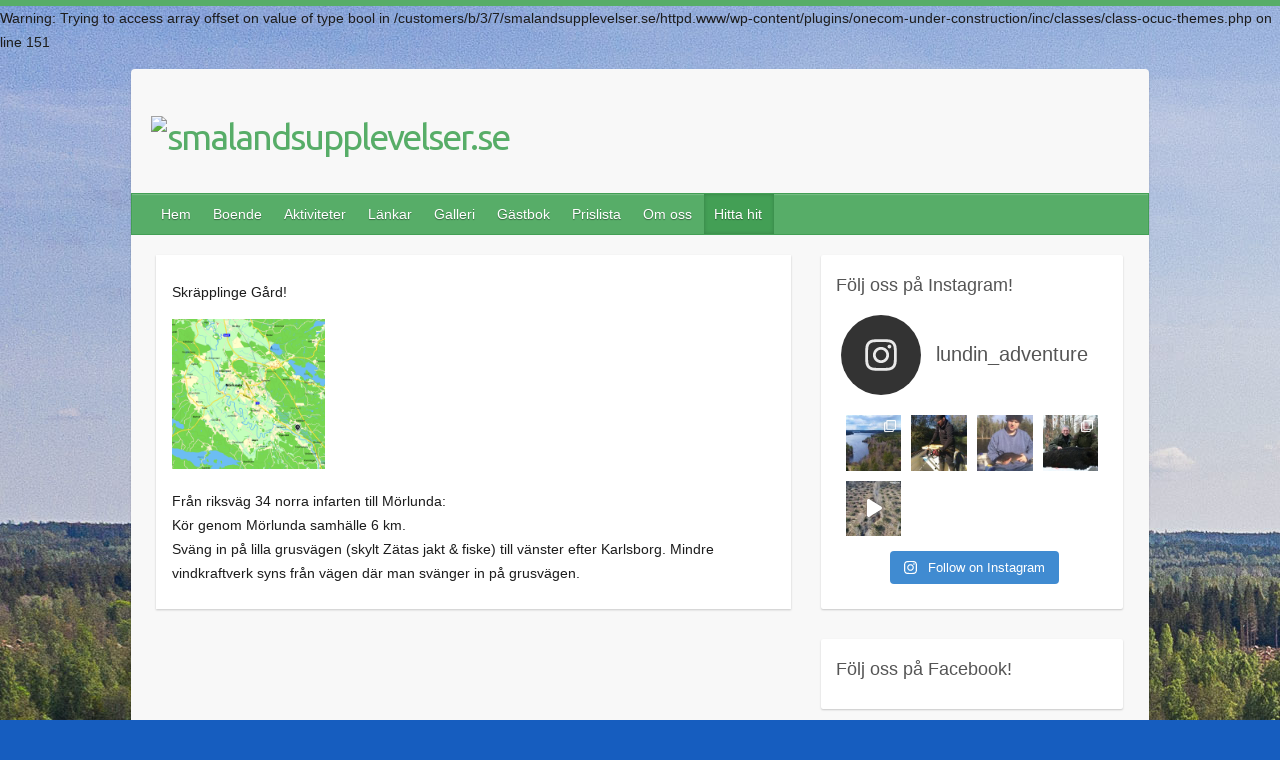

--- FILE ---
content_type: text/html; charset=UTF-8
request_url: http://smalandsupplevelser.se/?page_id=1537
body_size: 16111
content:

Warning: Trying to access array offset on value of type bool in /customers/b/3/7/smalandsupplevelser.se/httpd.www/wp-content/plugins/onecom-under-construction/inc/classes/class-ocuc-themes.php on line 151

<!DOCTYPE html>
<html lang="en-US">
<head>

		<meta charset="UTF-8" />
	<meta name="viewport" content="width=device-width, initial-scale=1, maximum-scale=1">
	<title>Hitta hit | smalandsupplevelser.se</title>
	<link rel="profile" href="http://gmpg.org/xfn/11" />
	<link rel="pingback" href="http://smalandsupplevelser.se/xmlrpc.php" />	
<meta name='robots' content='max-image-preview:large' />

<!-- All in One SEO Pack 2.9.1 by Michael Torbert of Semper Fi Web Designob_start_detected [-1,-1] -->
<link rel="canonical" href="http://smalandsupplevelser.se/?page_id=1537" />
<!-- /all in one seo pack -->
<link rel='dns-prefetch' href='//translate.google.com' />
<link rel='dns-prefetch' href='//fonts.googleapis.com' />
<link rel='dns-prefetch' href='//maxcdn.bootstrapcdn.com' />
<link rel="alternate" type="application/rss+xml" title="smalandsupplevelser.se &raquo; Feed" href="http://smalandsupplevelser.se/?feed=rss2" />
<link rel="alternate" type="application/rss+xml" title="smalandsupplevelser.se &raquo; Comments Feed" href="http://smalandsupplevelser.se/?feed=comments-rss2" />
<!-- This site uses the Google Analytics by MonsterInsights plugin v7.10.0 - Using Analytics tracking - https://www.monsterinsights.com/ -->
<!-- Note: MonsterInsights is not currently configured on this site. The site owner needs to authenticate with Google Analytics in the MonsterInsights settings panel. -->
<!-- No UA code set -->
<!-- / Google Analytics by MonsterInsights -->
<script type="text/javascript">
window._wpemojiSettings = {"baseUrl":"https:\/\/s.w.org\/images\/core\/emoji\/14.0.0\/72x72\/","ext":".png","svgUrl":"https:\/\/s.w.org\/images\/core\/emoji\/14.0.0\/svg\/","svgExt":".svg","source":{"concatemoji":"http:\/\/smalandsupplevelser.se\/wp-includes\/js\/wp-emoji-release.min.js?ver=6.1.9"}};
/*! This file is auto-generated */
!function(e,a,t){var n,r,o,i=a.createElement("canvas"),p=i.getContext&&i.getContext("2d");function s(e,t){var a=String.fromCharCode,e=(p.clearRect(0,0,i.width,i.height),p.fillText(a.apply(this,e),0,0),i.toDataURL());return p.clearRect(0,0,i.width,i.height),p.fillText(a.apply(this,t),0,0),e===i.toDataURL()}function c(e){var t=a.createElement("script");t.src=e,t.defer=t.type="text/javascript",a.getElementsByTagName("head")[0].appendChild(t)}for(o=Array("flag","emoji"),t.supports={everything:!0,everythingExceptFlag:!0},r=0;r<o.length;r++)t.supports[o[r]]=function(e){if(p&&p.fillText)switch(p.textBaseline="top",p.font="600 32px Arial",e){case"flag":return s([127987,65039,8205,9895,65039],[127987,65039,8203,9895,65039])?!1:!s([55356,56826,55356,56819],[55356,56826,8203,55356,56819])&&!s([55356,57332,56128,56423,56128,56418,56128,56421,56128,56430,56128,56423,56128,56447],[55356,57332,8203,56128,56423,8203,56128,56418,8203,56128,56421,8203,56128,56430,8203,56128,56423,8203,56128,56447]);case"emoji":return!s([129777,127995,8205,129778,127999],[129777,127995,8203,129778,127999])}return!1}(o[r]),t.supports.everything=t.supports.everything&&t.supports[o[r]],"flag"!==o[r]&&(t.supports.everythingExceptFlag=t.supports.everythingExceptFlag&&t.supports[o[r]]);t.supports.everythingExceptFlag=t.supports.everythingExceptFlag&&!t.supports.flag,t.DOMReady=!1,t.readyCallback=function(){t.DOMReady=!0},t.supports.everything||(n=function(){t.readyCallback()},a.addEventListener?(a.addEventListener("DOMContentLoaded",n,!1),e.addEventListener("load",n,!1)):(e.attachEvent("onload",n),a.attachEvent("onreadystatechange",function(){"complete"===a.readyState&&t.readyCallback()})),(e=t.source||{}).concatemoji?c(e.concatemoji):e.wpemoji&&e.twemoji&&(c(e.twemoji),c(e.wpemoji)))}(window,document,window._wpemojiSettings);
</script>
<style type="text/css">
img.wp-smiley,
img.emoji {
	display: inline !important;
	border: none !important;
	box-shadow: none !important;
	height: 1em !important;
	width: 1em !important;
	margin: 0 0.07em !important;
	vertical-align: -0.1em !important;
	background: none !important;
	padding: 0 !important;
}
</style>
	<link rel='stylesheet' id='sbi_styles-css' href='http://smalandsupplevelser.se/wp-content/plugins/instagram-feed/css/sbi-styles.min.css?ver=6.1.3' type='text/css' media='all' />
<link rel='stylesheet' id='wp-block-library-css' href='http://smalandsupplevelser.se/wp-includes/css/dist/block-library/style.min.css?ver=6.1.9' type='text/css' media='all' />
<link rel='stylesheet' id='classic-theme-styles-css' href='http://smalandsupplevelser.se/wp-includes/css/classic-themes.min.css?ver=1' type='text/css' media='all' />
<style id='global-styles-inline-css' type='text/css'>
body{--wp--preset--color--black: #000000;--wp--preset--color--cyan-bluish-gray: #abb8c3;--wp--preset--color--white: #ffffff;--wp--preset--color--pale-pink: #f78da7;--wp--preset--color--vivid-red: #cf2e2e;--wp--preset--color--luminous-vivid-orange: #ff6900;--wp--preset--color--luminous-vivid-amber: #fcb900;--wp--preset--color--light-green-cyan: #7bdcb5;--wp--preset--color--vivid-green-cyan: #00d084;--wp--preset--color--pale-cyan-blue: #8ed1fc;--wp--preset--color--vivid-cyan-blue: #0693e3;--wp--preset--color--vivid-purple: #9b51e0;--wp--preset--gradient--vivid-cyan-blue-to-vivid-purple: linear-gradient(135deg,rgba(6,147,227,1) 0%,rgb(155,81,224) 100%);--wp--preset--gradient--light-green-cyan-to-vivid-green-cyan: linear-gradient(135deg,rgb(122,220,180) 0%,rgb(0,208,130) 100%);--wp--preset--gradient--luminous-vivid-amber-to-luminous-vivid-orange: linear-gradient(135deg,rgba(252,185,0,1) 0%,rgba(255,105,0,1) 100%);--wp--preset--gradient--luminous-vivid-orange-to-vivid-red: linear-gradient(135deg,rgba(255,105,0,1) 0%,rgb(207,46,46) 100%);--wp--preset--gradient--very-light-gray-to-cyan-bluish-gray: linear-gradient(135deg,rgb(238,238,238) 0%,rgb(169,184,195) 100%);--wp--preset--gradient--cool-to-warm-spectrum: linear-gradient(135deg,rgb(74,234,220) 0%,rgb(151,120,209) 20%,rgb(207,42,186) 40%,rgb(238,44,130) 60%,rgb(251,105,98) 80%,rgb(254,248,76) 100%);--wp--preset--gradient--blush-light-purple: linear-gradient(135deg,rgb(255,206,236) 0%,rgb(152,150,240) 100%);--wp--preset--gradient--blush-bordeaux: linear-gradient(135deg,rgb(254,205,165) 0%,rgb(254,45,45) 50%,rgb(107,0,62) 100%);--wp--preset--gradient--luminous-dusk: linear-gradient(135deg,rgb(255,203,112) 0%,rgb(199,81,192) 50%,rgb(65,88,208) 100%);--wp--preset--gradient--pale-ocean: linear-gradient(135deg,rgb(255,245,203) 0%,rgb(182,227,212) 50%,rgb(51,167,181) 100%);--wp--preset--gradient--electric-grass: linear-gradient(135deg,rgb(202,248,128) 0%,rgb(113,206,126) 100%);--wp--preset--gradient--midnight: linear-gradient(135deg,rgb(2,3,129) 0%,rgb(40,116,252) 100%);--wp--preset--duotone--dark-grayscale: url('#wp-duotone-dark-grayscale');--wp--preset--duotone--grayscale: url('#wp-duotone-grayscale');--wp--preset--duotone--purple-yellow: url('#wp-duotone-purple-yellow');--wp--preset--duotone--blue-red: url('#wp-duotone-blue-red');--wp--preset--duotone--midnight: url('#wp-duotone-midnight');--wp--preset--duotone--magenta-yellow: url('#wp-duotone-magenta-yellow');--wp--preset--duotone--purple-green: url('#wp-duotone-purple-green');--wp--preset--duotone--blue-orange: url('#wp-duotone-blue-orange');--wp--preset--font-size--small: 13px;--wp--preset--font-size--medium: 20px;--wp--preset--font-size--large: 36px;--wp--preset--font-size--x-large: 42px;--wp--preset--spacing--20: 0.44rem;--wp--preset--spacing--30: 0.67rem;--wp--preset--spacing--40: 1rem;--wp--preset--spacing--50: 1.5rem;--wp--preset--spacing--60: 2.25rem;--wp--preset--spacing--70: 3.38rem;--wp--preset--spacing--80: 5.06rem;}:where(.is-layout-flex){gap: 0.5em;}body .is-layout-flow > .alignleft{float: left;margin-inline-start: 0;margin-inline-end: 2em;}body .is-layout-flow > .alignright{float: right;margin-inline-start: 2em;margin-inline-end: 0;}body .is-layout-flow > .aligncenter{margin-left: auto !important;margin-right: auto !important;}body .is-layout-constrained > .alignleft{float: left;margin-inline-start: 0;margin-inline-end: 2em;}body .is-layout-constrained > .alignright{float: right;margin-inline-start: 2em;margin-inline-end: 0;}body .is-layout-constrained > .aligncenter{margin-left: auto !important;margin-right: auto !important;}body .is-layout-constrained > :where(:not(.alignleft):not(.alignright):not(.alignfull)){max-width: var(--wp--style--global--content-size);margin-left: auto !important;margin-right: auto !important;}body .is-layout-constrained > .alignwide{max-width: var(--wp--style--global--wide-size);}body .is-layout-flex{display: flex;}body .is-layout-flex{flex-wrap: wrap;align-items: center;}body .is-layout-flex > *{margin: 0;}:where(.wp-block-columns.is-layout-flex){gap: 2em;}.has-black-color{color: var(--wp--preset--color--black) !important;}.has-cyan-bluish-gray-color{color: var(--wp--preset--color--cyan-bluish-gray) !important;}.has-white-color{color: var(--wp--preset--color--white) !important;}.has-pale-pink-color{color: var(--wp--preset--color--pale-pink) !important;}.has-vivid-red-color{color: var(--wp--preset--color--vivid-red) !important;}.has-luminous-vivid-orange-color{color: var(--wp--preset--color--luminous-vivid-orange) !important;}.has-luminous-vivid-amber-color{color: var(--wp--preset--color--luminous-vivid-amber) !important;}.has-light-green-cyan-color{color: var(--wp--preset--color--light-green-cyan) !important;}.has-vivid-green-cyan-color{color: var(--wp--preset--color--vivid-green-cyan) !important;}.has-pale-cyan-blue-color{color: var(--wp--preset--color--pale-cyan-blue) !important;}.has-vivid-cyan-blue-color{color: var(--wp--preset--color--vivid-cyan-blue) !important;}.has-vivid-purple-color{color: var(--wp--preset--color--vivid-purple) !important;}.has-black-background-color{background-color: var(--wp--preset--color--black) !important;}.has-cyan-bluish-gray-background-color{background-color: var(--wp--preset--color--cyan-bluish-gray) !important;}.has-white-background-color{background-color: var(--wp--preset--color--white) !important;}.has-pale-pink-background-color{background-color: var(--wp--preset--color--pale-pink) !important;}.has-vivid-red-background-color{background-color: var(--wp--preset--color--vivid-red) !important;}.has-luminous-vivid-orange-background-color{background-color: var(--wp--preset--color--luminous-vivid-orange) !important;}.has-luminous-vivid-amber-background-color{background-color: var(--wp--preset--color--luminous-vivid-amber) !important;}.has-light-green-cyan-background-color{background-color: var(--wp--preset--color--light-green-cyan) !important;}.has-vivid-green-cyan-background-color{background-color: var(--wp--preset--color--vivid-green-cyan) !important;}.has-pale-cyan-blue-background-color{background-color: var(--wp--preset--color--pale-cyan-blue) !important;}.has-vivid-cyan-blue-background-color{background-color: var(--wp--preset--color--vivid-cyan-blue) !important;}.has-vivid-purple-background-color{background-color: var(--wp--preset--color--vivid-purple) !important;}.has-black-border-color{border-color: var(--wp--preset--color--black) !important;}.has-cyan-bluish-gray-border-color{border-color: var(--wp--preset--color--cyan-bluish-gray) !important;}.has-white-border-color{border-color: var(--wp--preset--color--white) !important;}.has-pale-pink-border-color{border-color: var(--wp--preset--color--pale-pink) !important;}.has-vivid-red-border-color{border-color: var(--wp--preset--color--vivid-red) !important;}.has-luminous-vivid-orange-border-color{border-color: var(--wp--preset--color--luminous-vivid-orange) !important;}.has-luminous-vivid-amber-border-color{border-color: var(--wp--preset--color--luminous-vivid-amber) !important;}.has-light-green-cyan-border-color{border-color: var(--wp--preset--color--light-green-cyan) !important;}.has-vivid-green-cyan-border-color{border-color: var(--wp--preset--color--vivid-green-cyan) !important;}.has-pale-cyan-blue-border-color{border-color: var(--wp--preset--color--pale-cyan-blue) !important;}.has-vivid-cyan-blue-border-color{border-color: var(--wp--preset--color--vivid-cyan-blue) !important;}.has-vivid-purple-border-color{border-color: var(--wp--preset--color--vivid-purple) !important;}.has-vivid-cyan-blue-to-vivid-purple-gradient-background{background: var(--wp--preset--gradient--vivid-cyan-blue-to-vivid-purple) !important;}.has-light-green-cyan-to-vivid-green-cyan-gradient-background{background: var(--wp--preset--gradient--light-green-cyan-to-vivid-green-cyan) !important;}.has-luminous-vivid-amber-to-luminous-vivid-orange-gradient-background{background: var(--wp--preset--gradient--luminous-vivid-amber-to-luminous-vivid-orange) !important;}.has-luminous-vivid-orange-to-vivid-red-gradient-background{background: var(--wp--preset--gradient--luminous-vivid-orange-to-vivid-red) !important;}.has-very-light-gray-to-cyan-bluish-gray-gradient-background{background: var(--wp--preset--gradient--very-light-gray-to-cyan-bluish-gray) !important;}.has-cool-to-warm-spectrum-gradient-background{background: var(--wp--preset--gradient--cool-to-warm-spectrum) !important;}.has-blush-light-purple-gradient-background{background: var(--wp--preset--gradient--blush-light-purple) !important;}.has-blush-bordeaux-gradient-background{background: var(--wp--preset--gradient--blush-bordeaux) !important;}.has-luminous-dusk-gradient-background{background: var(--wp--preset--gradient--luminous-dusk) !important;}.has-pale-ocean-gradient-background{background: var(--wp--preset--gradient--pale-ocean) !important;}.has-electric-grass-gradient-background{background: var(--wp--preset--gradient--electric-grass) !important;}.has-midnight-gradient-background{background: var(--wp--preset--gradient--midnight) !important;}.has-small-font-size{font-size: var(--wp--preset--font-size--small) !important;}.has-medium-font-size{font-size: var(--wp--preset--font-size--medium) !important;}.has-large-font-size{font-size: var(--wp--preset--font-size--large) !important;}.has-x-large-font-size{font-size: var(--wp--preset--font-size--x-large) !important;}
.wp-block-navigation a:where(:not(.wp-element-button)){color: inherit;}
:where(.wp-block-columns.is-layout-flex){gap: 2em;}
.wp-block-pullquote{font-size: 1.5em;line-height: 1.6;}
</style>
<link rel='stylesheet' id='cfblbcss-css' href='http://smalandsupplevelser.se/wp-content/plugins/cardoza-facebook-like-box/cardozafacebook.css?ver=6.1.9' type='text/css' media='all' />
<link rel='stylesheet' id='google-language-translator-css' href='http://smalandsupplevelser.se/wp-content/plugins/google-language-translator/css/style.css?ver=5.0.48' type='text/css' media='' />
<link rel='stylesheet' id='glt-toolbar-styles-css' href='http://smalandsupplevelser.se/wp-content/plugins/google-language-translator/css/toolbar.css?ver=5.0.48' type='text/css' media='' />
<link rel='stylesheet' id='recent-facebook-posts-css-css' href='http://smalandsupplevelser.se/wp-content/plugins/recent-facebook-posts/assets/css/default.min.css?ver=2.0.13' type='text/css' media='all' />
<link rel='stylesheet' id='travelify_style-css' href='http://smalandsupplevelser.se/wp-content/themes/travelify/style.css?ver=6.1.9' type='text/css' media='all' />
<link rel='stylesheet' id='google_font_ubuntu-css' href='http://fonts.googleapis.com/css?family=Ubuntu&#038;ver=6.1.9' type='text/css' media='all' />
<link rel='stylesheet' id='cff-css' href='http://smalandsupplevelser.se/wp-content/plugins/custom-facebook-feed/assets/css/cff-style.min.css?ver=4.1.8' type='text/css' media='all' />
<link rel='stylesheet' id='sb-font-awesome-css' href='https://maxcdn.bootstrapcdn.com/font-awesome/4.7.0/css/font-awesome.min.css?ver=6.1.9' type='text/css' media='all' />
<link rel='stylesheet' id='simcal-qtip-css' href='http://smalandsupplevelser.se/wp-content/plugins/google-calendar-events/assets/css/vendor/jquery.qtip.min.css?ver=3.1.19' type='text/css' media='all' />
<link rel='stylesheet' id='simcal-default-calendar-grid-css' href='http://smalandsupplevelser.se/wp-content/plugins/google-calendar-events/assets/css/default-calendar-grid.min.css?ver=3.1.19' type='text/css' media='all' />
<link rel='stylesheet' id='simcal-default-calendar-list-css' href='http://smalandsupplevelser.se/wp-content/plugins/google-calendar-events/assets/css/default-calendar-list.min.css?ver=3.1.19' type='text/css' media='all' />
<script type='text/javascript' src='http://smalandsupplevelser.se/wp-includes/js/jquery/jquery.min.js?ver=3.6.1' id='jquery-core-js'></script>
<script type='text/javascript' src='http://smalandsupplevelser.se/wp-includes/js/jquery/jquery-migrate.min.js?ver=3.3.2' id='jquery-migrate-js'></script>
<script type='text/javascript' src='http://smalandsupplevelser.se/wp-content/plugins/cardoza-facebook-like-box/cardozafacebook.js?ver=6.1.9' id='cfblbjs-js'></script>
<script type='text/javascript' src='http://smalandsupplevelser.se/wp-content/themes/travelify/library/js/functions.min.js?ver=6.1.9' id='theme_functions-js'></script>
<link rel="https://api.w.org/" href="http://smalandsupplevelser.se/index.php?rest_route=/" /><link rel="alternate" type="application/json" href="http://smalandsupplevelser.se/index.php?rest_route=/wp/v2/pages/1537" /><link rel="EditURI" type="application/rsd+xml" title="RSD" href="https://smalandsupplevelser.se/xmlrpc.php?rsd" />
<link rel="wlwmanifest" type="application/wlwmanifest+xml" href="http://smalandsupplevelser.se/wp-includes/wlwmanifest.xml" />
<meta name="generator" content="WordPress 6.1.9" />
<link rel='shortlink' href='http://smalandsupplevelser.se/?p=1537' />
<link rel="alternate" type="application/json+oembed" href="http://smalandsupplevelser.se/index.php?rest_route=%2Foembed%2F1.0%2Fembed&#038;url=http%3A%2F%2Fsmalandsupplevelser.se%2F%3Fpage_id%3D1537" />
<link rel="alternate" type="text/xml+oembed" href="http://smalandsupplevelser.se/index.php?rest_route=%2Foembed%2F1.0%2Fembed&#038;url=http%3A%2F%2Fsmalandsupplevelser.se%2F%3Fpage_id%3D1537&#038;format=xml" />
<style type="text/css">#google_language_translator { width:auto !important; }.goog-tooltip {display: none !important;}.goog-tooltip:hover {display: none !important;}.goog-text-highlight {background-color: transparent !important; border: none !important; box-shadow: none !important;}#google_language_translator select.goog-te-combo { color:#32373c; }#google_language_translator {color: transparent;}body { top:0px !important; }#glt-translate-trigger { left:20px; right:auto; }#glt-translate-trigger > span { color:#ffffff; }#glt-translate-trigger { background:#f89406; }</style><style>[class*=" icon-oc-"],[class^=icon-oc-]{speak:none;font-style:normal;font-weight:400;font-variant:normal;text-transform:none;line-height:1;-webkit-font-smoothing:antialiased;-moz-osx-font-smoothing:grayscale}.icon-oc-one-com-white-32px-fill:before{content:"901"}.icon-oc-one-com:before{content:"900"}#one-com-icon,.toplevel_page_onecom-wp .wp-menu-image{speak:none;display:flex;align-items:center;justify-content:center;text-transform:none;line-height:1;-webkit-font-smoothing:antialiased;-moz-osx-font-smoothing:grayscale}.onecom-wp-admin-bar-item>a,.toplevel_page_onecom-wp>.wp-menu-name{font-size:16px;font-weight:400;line-height:1}.toplevel_page_onecom-wp>.wp-menu-name img{width:69px;height:9px;}.wp-submenu-wrap.wp-submenu>.wp-submenu-head>img{width:88px;height:auto}.onecom-wp-admin-bar-item>a img{height:7px!important}.onecom-wp-admin-bar-item>a img,.toplevel_page_onecom-wp>.wp-menu-name img{opacity:.8}.onecom-wp-admin-bar-item.hover>a img,.toplevel_page_onecom-wp.wp-has-current-submenu>.wp-menu-name img,li.opensub>a.toplevel_page_onecom-wp>.wp-menu-name img{opacity:1}#one-com-icon:before,.onecom-wp-admin-bar-item>a:before,.toplevel_page_onecom-wp>.wp-menu-image:before{content:'';position:static!important;background-color:rgba(240,245,250,.4);border-radius:102px;width:18px;height:18px;padding:0!important}.onecom-wp-admin-bar-item>a:before{width:14px;height:14px}.onecom-wp-admin-bar-item.hover>a:before,.toplevel_page_onecom-wp.opensub>a>.wp-menu-image:before,.toplevel_page_onecom-wp.wp-has-current-submenu>.wp-menu-image:before{background-color:#76b82a}.onecom-wp-admin-bar-item>a{display:inline-flex!important;align-items:center;justify-content:center}#one-com-logo-wrapper{font-size:4em}#one-com-icon{vertical-align:middle}.imagify-welcome{display:none !important;}</style><!-- smalandsupplevelser.se Custom CSS Styles -->
<style type="text/css" media="screen">
.page .entry-title {
    display: none;
}
</style>
<!-- smalandsupplevelser.se Custom CSS Styles -->
<style type="text/css" media="screen">
body { background-image: none; }
</style>
<style type="text/css" id="custom-background-css">
body.custom-background { background-color: #165dbf; background-image: url("http://smalandsupplevelser.se/wp-content/uploads/2019/05/PeterLundin_Xterior_21maj19-0400.jpg"); background-position: left top; background-size: auto; background-repeat: repeat; background-attachment: scroll; }
</style>
	
			<style type="text/css">
				
				
								
								
				
				
							    
			    	    	</style>


</head>

<body class="page-template-default page page-id-1537 custom-background ">
	
	<div class="wrapper">
				<header id="branding" >
				
	<div class="container clearfix">
		<div class="hgroup-wrap clearfix">
					<section class="hgroup-right">
											</section><!-- .hgroup-right -->	
				<hgroup id="site-logo" class="clearfix">
												<h1 id="site-title"> 
								<a href="http://smalandsupplevelser.se/" title="smalandsupplevelser.se" rel="home">
									<img src="" alt="smalandsupplevelser.se">
								</a>
							</h1>
											
				</hgroup><!-- #site-logo -->
			
		</div><!-- .hgroup-wrap -->
	</div><!-- .container -->	
		
	<nav id="main-nav" class="clearfix">
					<div class="container clearfix"><ul class="root"><li id="menu-item-1013" class="menu-item menu-item-type-post_type menu-item-object-page menu-item-home menu-item-1013"><a href="http://smalandsupplevelser.se/">Hem</a></li>
<li id="menu-item-1871" class="menu-item menu-item-type-post_type menu-item-object-page menu-item-1871"><a href="http://smalandsupplevelser.se/?page_id=1823">Boende</a></li>
<li id="menu-item-1916" class="menu-item menu-item-type-post_type menu-item-object-page menu-item-1916"><a href="http://smalandsupplevelser.se/?page_id=1902">Aktiviteter</a></li>
<li id="menu-item-512" class="menu-item menu-item-type-post_type menu-item-object-page menu-item-512"><a href="http://smalandsupplevelser.se/?page_id=12">Länkar</a></li>
<li id="menu-item-1031" class="menu-item menu-item-type-custom menu-item-object-custom menu-item-has-children menu-item-1031"><a>Galleri</a>
<ul class="sub-menu">
	<li id="menu-item-889" class="menu-item menu-item-type-post_type menu-item-object-page menu-item-889"><a href="http://smalandsupplevelser.se/?page_id=887">Fiskebilder</a></li>
	<li id="menu-item-890" class="menu-item menu-item-type-post_type menu-item-object-page menu-item-890"><a href="http://smalandsupplevelser.se/?page_id=885">Jaktbilder</a></li>
	<li id="menu-item-953" class="menu-item menu-item-type-post_type menu-item-object-page menu-item-953"><a href="http://smalandsupplevelser.se/?page_id=952">Kanotbilder</a></li>
</ul>
</li>
<li id="menu-item-514" class="menu-item menu-item-type-post_type menu-item-object-page menu-item-514"><a href="http://smalandsupplevelser.se/?page_id=36">Gästbok</a></li>
<li id="menu-item-1088" class="menu-item menu-item-type-post_type menu-item-object-page menu-item-1088"><a href="http://smalandsupplevelser.se/?page_id=1085">Prislista</a></li>
<li id="menu-item-1482" class="menu-item menu-item-type-post_type menu-item-object-page menu-item-1482"><a href="http://smalandsupplevelser.se/?page_id=1480">Om oss</a></li>
<li id="menu-item-1539" class="menu-item menu-item-type-post_type menu-item-object-page current-menu-item page_item page-item-1537 current_page_item menu-item-1539"><a href="http://smalandsupplevelser.se/?page_id=1537" aria-current="page">Hitta hit</a></li>
<li class="default-menu"><a href="http://smalandsupplevelser.se" title="Navigation">Navigation</a></li></ul></div><!-- .container -->
					</nav><!-- #main-nav --> 		
				</header>
		
				<div id="main" class="container clearfix">

<div id="container">
	

<div id="primary" class="no-margin-left">
   <div id="content">	<section id="post-1537" class="post-1537 page type-page status-publish hentry">
		<article>

			
			<header class="entry-header">
    			<h2 class="entry-title">
    				Hitta hit    			</h2><!-- .entry-title -->
  			</header>

  			
  			
  			<div class="entry-content clearfix">
    			<div id="google_translate_element"></div>
<p style="text-align: center;"><script type="text/javascript">// <![CDATA[
function googleTranslateElementInit() { new google.translate.TranslateElement({pageLanguage: 'sv', includedLanguages: 'de,en,sv'}, 'google_translate_element'); }
// ]]&gt;</script><script src="//translate.google.com/translate_a/element.js?cb=googleTranslateElementInit" type="text/javascript"></script></p>
<p>Skräpplinge Gård!</p>
<div id="envira-gallery-wrap-1530" class="envira-gallery-wrap envira-gallery-theme-base envira-lightbox-theme-base" itemscope itemtype="http://schema.org/ImageGallery"><div style="opacity: 0.0"  data-row-height="150" data-gallery-theme="normal" id="envira-gallery-1530" class="envira-gallery-public envira-gallery-justified-public envira-gallery-0-columns envira-clear enviratope envira-gallery-css-animations" data-envira-columns="0"><div id="envira-gallery-item-1528" class="envira-gallery-item enviratope-item envira-gallery-item-1" style="padding-left: 5px; padding-bottom: 10px; padding-right: 5px;"  itemscope itemtype="http://schema.org/ImageObject"><div class="envira-gallery-item-inner"><div class="envira-gallery-position-overlay  envira-gallery-top-left"></div><div class="envira-gallery-position-overlay  envira-gallery-top-right"></div><div class="envira-gallery-position-overlay  envira-gallery-bottom-left"></div><div class="envira-gallery-position-overlay  envira-gallery-bottom-right"></div><a href="http://smalandsupplevelser.se/wp-content/uploads/2017/06/Skräpplinge.png" class="envira-gallery-1530 envira-gallery-link" rel="enviragallery1530" title="Skräpplinge" data-envira-caption="Skräpplinge" data-envira-retina="" data-thumbnail=""  itemprop="contentUrl"><img id="envira-gallery-image-1528" class="envira-gallery-image envira-gallery-image-1 envira-normal envira-lazy" data-envira-index="1" src="https://usercontent.one/wp/smalandsupplevelser.se/wp-content/uploads/2017/06/Skräpplinge.png" data-envira-src="https://usercontent.one/wp/smalandsupplevelser.se/wp-content/uploads/2017/06/Skräpplinge.png" data-envira-gallery-id="1530" data-envira-item-id="1528" data-envira-caption="Skräpplinge" alt="" title="Skräpplinge"  itemprop="thumbnailUrl" data-envira-srcset="https://usercontent.one/wp/smalandsupplevelser.se/wp-content/uploads/2017/06/Skräpplinge.png 400w,https://usercontent.one/wp/smalandsupplevelser.se/wp-content/uploads/2017/06/Skräpplinge.png 2x" data-envira-width="300" data-envira-height="295" srcset="[data-uri]" data-safe-src="[data-uri]" /></a></div></div></div></div><noscript><img src="https://usercontent.one/wp/smalandsupplevelser.se/wp-content/uploads/2017/06/Skräpplinge.png" alt="" /></noscript>
<p>Från riksväg 34 norra infarten till Mörlunda:<br />
Kör genom Mörlunda samhälle 6 km.<br />
Sväng in på lilla grusvägen (skylt Zätas jakt &#038; fiske) till vänster efter Karlsborg. Mindre vindkraftverk syns från vägen där man svänger in på grusvägen.</p>
    			  			</div>

  			
		</article>
	</section>
</div><!-- #content --></div><!-- #primary -->


<div id="secondary">
	

<aside id="text-2" class="widget widget_text"><h3 class="widget-title">Följ oss på Instagram!</h3>			<div class="textwidget">
<div id="sb_instagram"  class="sbi sbi_mob_col_1 sbi_tab_col_2 sbi_col_4 sbi_width_resp" style="padding-bottom: 10px;" data-feedid="*1"  data-res="auto" data-cols="4" data-colsmobile="1" data-colstablet="2" data-num="20" data-nummobile="20" data-shortcode-atts="{&quot;feed&quot;:&quot;1&quot;}"  data-postid="1537" data-locatornonce="a934d9cdda" data-sbi-flags="favorLocal">
	<div class="sb_instagram_header  sbi_medium sbi_no_avatar"  style="padding: 5px;padding-bottom: 0; margin-bottom: 10px;"  >
	<a href="https://www.instagram.com/lundin_adventure/" target="_blank" rel="nofollow noopener" title="@lundin_adventure" class="sbi_header_link">
		<div class="sbi_header_text sbi_no_bio">
			
			<h3>lundin_adventure</h3>
					</div>

					<div class="sbi_header_img">
													<div class="sbi_header_hashtag_icon"  ><svg class="sbi_new_logo fa-instagram fa-w-14" aria-hidden="true" data-fa-processed="" aria-label="Instagram" data-prefix="fab" data-icon="instagram" role="img" viewBox="0 0 448 512">
	                <path fill="currentColor" d="M224.1 141c-63.6 0-114.9 51.3-114.9 114.9s51.3 114.9 114.9 114.9S339 319.5 339 255.9 287.7 141 224.1 141zm0 189.6c-41.1 0-74.7-33.5-74.7-74.7s33.5-74.7 74.7-74.7 74.7 33.5 74.7 74.7-33.6 74.7-74.7 74.7zm146.4-194.3c0 14.9-12 26.8-26.8 26.8-14.9 0-26.8-12-26.8-26.8s12-26.8 26.8-26.8 26.8 12 26.8 26.8zm76.1 27.2c-1.7-35.9-9.9-67.7-36.2-93.9-26.2-26.2-58-34.4-93.9-36.2-37-2.1-147.9-2.1-184.9 0-35.8 1.7-67.6 9.9-93.9 36.1s-34.4 58-36.2 93.9c-2.1 37-2.1 147.9 0 184.9 1.7 35.9 9.9 67.7 36.2 93.9s58 34.4 93.9 36.2c37 2.1 147.9 2.1 184.9 0 35.9-1.7 67.7-9.9 93.9-36.2 26.2-26.2 34.4-58 36.2-93.9 2.1-37 2.1-147.8 0-184.8zM398.8 388c-7.8 19.6-22.9 34.7-42.6 42.6-29.5 11.7-99.5 9-132.1 9s-102.7 2.6-132.1-9c-19.6-7.8-34.7-22.9-42.6-42.6-11.7-29.5-9-99.5-9-132.1s-2.6-102.7 9-132.1c7.8-19.6 22.9-34.7 42.6-42.6 29.5-11.7 99.5-9 132.1-9s102.7-2.6 132.1 9c19.6 7.8 34.7 22.9 42.6 42.6 11.7 29.5 9 99.5 9 132.1s2.7 102.7-9 132.1z"></path>
	            </svg></div>
							</div>
		
	</a>
</div>

    <div id="sbi_images"  style="padding: 5px;">
		<div class="sbi_item sbi_type_carousel sbi_new sbi_transition" id="sbi_18050510947424778" data-date="1683097540">
    <div class="sbi_photo_wrap">
        <a class="sbi_photo" href="https://www.instagram.com/p/CrxaB-EAH5I/" target="_blank" rel="noopener nofollow" data-full-res="https://scontent-cph2-1.cdninstagram.com/v/t51.29350-15/345104192_190584007152982_7502297477559032034_n.jpg?_nc_cat=111&#038;ccb=1-7&#038;_nc_sid=8ae9d6&#038;_nc_ohc=Rbsk_UqhIBMAX8FBDrM&#038;_nc_ht=scontent-cph2-1.cdninstagram.com&#038;edm=ANo9K5cEAAAA&#038;oh=00_AfAI6oMjVag3Cu-4wEF8_za8Ps3waBRSSX-36aQ7i4Hxdw&#038;oe=64739834" data-img-src-set="{&quot;d&quot;:&quot;https:\/\/scontent-cph2-1.cdninstagram.com\/v\/t51.29350-15\/345104192_190584007152982_7502297477559032034_n.jpg?_nc_cat=111&amp;ccb=1-7&amp;_nc_sid=8ae9d6&amp;_nc_ohc=Rbsk_UqhIBMAX8FBDrM&amp;_nc_ht=scontent-cph2-1.cdninstagram.com&amp;edm=ANo9K5cEAAAA&amp;oh=00_AfAI6oMjVag3Cu-4wEF8_za8Ps3waBRSSX-36aQ7i4Hxdw&amp;oe=64739834&quot;,&quot;150&quot;:&quot;https:\/\/scontent-cph2-1.cdninstagram.com\/v\/t51.29350-15\/345104192_190584007152982_7502297477559032034_n.jpg?_nc_cat=111&amp;ccb=1-7&amp;_nc_sid=8ae9d6&amp;_nc_ohc=Rbsk_UqhIBMAX8FBDrM&amp;_nc_ht=scontent-cph2-1.cdninstagram.com&amp;edm=ANo9K5cEAAAA&amp;oh=00_AfAI6oMjVag3Cu-4wEF8_za8Ps3waBRSSX-36aQ7i4Hxdw&amp;oe=64739834&quot;,&quot;320&quot;:&quot;https:\/\/scontent-cph2-1.cdninstagram.com\/v\/t51.29350-15\/345104192_190584007152982_7502297477559032034_n.jpg?_nc_cat=111&amp;ccb=1-7&amp;_nc_sid=8ae9d6&amp;_nc_ohc=Rbsk_UqhIBMAX8FBDrM&amp;_nc_ht=scontent-cph2-1.cdninstagram.com&amp;edm=ANo9K5cEAAAA&amp;oh=00_AfAI6oMjVag3Cu-4wEF8_za8Ps3waBRSSX-36aQ7i4Hxdw&amp;oe=64739834&quot;,&quot;640&quot;:&quot;https:\/\/scontent-cph2-1.cdninstagram.com\/v\/t51.29350-15\/345104192_190584007152982_7502297477559032034_n.jpg?_nc_cat=111&amp;ccb=1-7&amp;_nc_sid=8ae9d6&amp;_nc_ohc=Rbsk_UqhIBMAX8FBDrM&amp;_nc_ht=scontent-cph2-1.cdninstagram.com&amp;edm=ANo9K5cEAAAA&amp;oh=00_AfAI6oMjVag3Cu-4wEF8_za8Ps3waBRSSX-36aQ7i4Hxdw&amp;oe=64739834&quot;}">
            <span class="sbi-screenreader">🏡 Välkommen till Smålands Upplevelser - Ditt </span>
            <svg class="svg-inline--fa fa-clone fa-w-16 sbi_lightbox_carousel_icon" aria-hidden="true" aria-label="Clone" data-fa-proƒcessed="" data-prefix="far" data-icon="clone" role="img" xmlns="http://www.w3.org/2000/svg" viewBox="0 0 512 512">
	                <path fill="currentColor" d="M464 0H144c-26.51 0-48 21.49-48 48v48H48c-26.51 0-48 21.49-48 48v320c0 26.51 21.49 48 48 48h320c26.51 0 48-21.49 48-48v-48h48c26.51 0 48-21.49 48-48V48c0-26.51-21.49-48-48-48zM362 464H54a6 6 0 0 1-6-6V150a6 6 0 0 1 6-6h42v224c0 26.51 21.49 48 48 48h224v42a6 6 0 0 1-6 6zm96-96H150a6 6 0 0 1-6-6V54a6 6 0 0 1 6-6h308a6 6 0 0 1 6 6v308a6 6 0 0 1-6 6z"></path>
	            </svg>	                    <img src="http://smalandsupplevelser.se/wp-content/plugins/instagram-feed/img/placeholder.png" alt="🏡 Välkommen till Smålands Upplevelser - Ditt hem i Åkeröholm! 🌳🌿

Letar du efter den perfekta platsen att koppla av och njuta av vacker natur i Småland? Då har du kommit till rätt ställe! Vi erbjuder charmiga och bekväma boendestugor bara 5 km från det pittoreska samhället Mörlunda och endast 47 km från den berömda Astrid Lindgrens Värld. Med en fantastisk placering bara 70 meter från den lugna sjön Maren blir ditt besök hos oss en oförglömlig upplevelse.

✨ Boendestugor för alla behov
Våra stugor är designade för att ge dig den perfekta kombinationen av komfort och autentisk småländsk atmosfär. Vi erbjuder ett brett utbud av boendemöjligheter som passar både familjer, par och ensamresenärer. Varje stuga är omsorgsfullt inredd med moderna faciliteter och bekvämligheter för att säkerställa en avkopplande vistelse i harmoni med naturen.

🌲 Utforska Småland
Upptäck skönheten i Småland genom att ta del av de otaliga aktiviteter och sevärdheter som området har att erbjuda. Njut av vandringsturer genom skogar och ängar, fiska i den klara sjön Maren, eller ta en avkopplande båttur längs med vackra vattendrag. För de äventyrslystna finns möjligheter till kanotpaddling, cykling och mycket mer. Med Åkeröholms strategiska läge har du också enkel tillgång till Astrid Lindgrens Värld för en dag full av roliga och minnesvärda upplevelser.

💻 Besök vår hemsida eller ring oss
För att boka ditt drömboende och planera din nästa Smålands-upplevelse, besök vår hemsida på www.smalandsupplevelser.se. Där hittar du detaljerad information om våra stugor, priser och tillgänglighet. Om du föredrar att prata med oss personligen eller har några frågor, tveka inte att ringa oss på 0709-277762. Vårt vänliga team finns tillgängligt för att hjälpa dig och se till att din vistelse blir precis som du önskar.

Vi ser fram emot att välkomna dig till Smålands Upplevelser och ge dig en minnesvärd och avkopplande tid i Åkeröholm. Boka din vistelse idag

#SmålandSemester #SmålandUpplevelser
#SmålandFamilj
#SmålandSverige
#SmålandBarnsemester
#SmålandNäraNatur">
        </a>
    </div>
</div><div class="sbi_item sbi_type_image sbi_new sbi_transition" id="sbi_17974302170261395" data-date="1683096639">
    <div class="sbi_photo_wrap">
        <a class="sbi_photo" href="https://www.instagram.com/p/CrxYUAogD_9/" target="_blank" rel="noopener nofollow" data-full-res="https://scontent-cph2-1.cdninstagram.com/v/t51.29350-15/344242668_653908016541684_6348054828633537415_n.jpg?_nc_cat=111&#038;ccb=1-7&#038;_nc_sid=8ae9d6&#038;_nc_ohc=8sjF3_k0rwYAX90Kpkn&#038;_nc_ht=scontent-cph2-1.cdninstagram.com&#038;edm=ANo9K5cEAAAA&#038;oh=00_AfCwiMP5qJrVI8qPq0etfuZLrEkpWaf7FV1IyrsbvWMEWA&#038;oe=64747864" data-img-src-set="{&quot;d&quot;:&quot;https:\/\/scontent-cph2-1.cdninstagram.com\/v\/t51.29350-15\/344242668_653908016541684_6348054828633537415_n.jpg?_nc_cat=111&amp;ccb=1-7&amp;_nc_sid=8ae9d6&amp;_nc_ohc=8sjF3_k0rwYAX90Kpkn&amp;_nc_ht=scontent-cph2-1.cdninstagram.com&amp;edm=ANo9K5cEAAAA&amp;oh=00_AfCwiMP5qJrVI8qPq0etfuZLrEkpWaf7FV1IyrsbvWMEWA&amp;oe=64747864&quot;,&quot;150&quot;:&quot;https:\/\/scontent-cph2-1.cdninstagram.com\/v\/t51.29350-15\/344242668_653908016541684_6348054828633537415_n.jpg?_nc_cat=111&amp;ccb=1-7&amp;_nc_sid=8ae9d6&amp;_nc_ohc=8sjF3_k0rwYAX90Kpkn&amp;_nc_ht=scontent-cph2-1.cdninstagram.com&amp;edm=ANo9K5cEAAAA&amp;oh=00_AfCwiMP5qJrVI8qPq0etfuZLrEkpWaf7FV1IyrsbvWMEWA&amp;oe=64747864&quot;,&quot;320&quot;:&quot;https:\/\/scontent-cph2-1.cdninstagram.com\/v\/t51.29350-15\/344242668_653908016541684_6348054828633537415_n.jpg?_nc_cat=111&amp;ccb=1-7&amp;_nc_sid=8ae9d6&amp;_nc_ohc=8sjF3_k0rwYAX90Kpkn&amp;_nc_ht=scontent-cph2-1.cdninstagram.com&amp;edm=ANo9K5cEAAAA&amp;oh=00_AfCwiMP5qJrVI8qPq0etfuZLrEkpWaf7FV1IyrsbvWMEWA&amp;oe=64747864&quot;,&quot;640&quot;:&quot;https:\/\/scontent-cph2-1.cdninstagram.com\/v\/t51.29350-15\/344242668_653908016541684_6348054828633537415_n.jpg?_nc_cat=111&amp;ccb=1-7&amp;_nc_sid=8ae9d6&amp;_nc_ohc=8sjF3_k0rwYAX90Kpkn&amp;_nc_ht=scontent-cph2-1.cdninstagram.com&amp;edm=ANo9K5cEAAAA&amp;oh=00_AfCwiMP5qJrVI8qPq0etfuZLrEkpWaf7FV1IyrsbvWMEWA&amp;oe=64747864&quot;}">
            <span class="sbi-screenreader">Upptäck ett fisk äventyr i Emån - en spännande</span>
            	                    <img src="http://smalandsupplevelser.se/wp-content/plugins/instagram-feed/img/placeholder.png" alt="Upptäck ett fisk äventyr i Emån - en spännande fiskemöjlighet!

Välkommen till Emåns fiskeområde, sträckan som sträcker sig från Klövdala till Ryningsnäs! Här väntar ett fiskeäventyr utöver det vanliga, där du kan hitta en rad fiskarter som abborre, gädda, mört, brax, benlöja, sarv, sutare, färna, lake och öring (catch and release).

Bara 5 km från våra stugor finner du den vackra Emån, som bjuder på en fiskeupplevelse du sent kommer att glömma. Oavsett om du är nybörjare eller erfaren fiskare, finns det något för alla här.

För att göra ditt fiskeäventyr ännu mer bekvämt och spännande erbjuder vi båtuthyrning av en Kimple 410, komplett med en pålitlig elmotor. Med denna perfekta kombination kan du utforska Emån och nå platser där fisken är som mest aktiv. Vår fiskeutrustning finns också att hyra, så du behöver inte oroa dig för att ta med dig din egen.

Besök vår hemsida www.Smalandsupplevelser.se för mer information om våra tjänster, priser och tillgänglighet. Du kan också kontakta oss direkt på telefonnummer 0709277762 för att boka ditt fiskeäventyr.

Glöm inte att följa oss på Instagram för att få en glimt av våra tidigare framgångar och tagga dina egna fiskelyckor med #EmånFishingExperience. Vi ser fram emot att välkomna dig till Emån för en minnesvärd fiskeupplevelse!

#småland #fiske #avkoppling #naturupplevelse">
        </a>
    </div>
</div><div class="sbi_item sbi_type_image sbi_new sbi_transition" id="sbi_17936804654539066" data-date="1683096378">
    <div class="sbi_photo_wrap">
        <a class="sbi_photo" href="https://www.instagram.com/p/CrxX0Ihg6Gc/" target="_blank" rel="noopener nofollow" data-full-res="https://scontent-cph2-1.cdninstagram.com/v/t51.29350-15/344772506_975744333594177_6830824608412878526_n.jpg?_nc_cat=111&#038;ccb=1-7&#038;_nc_sid=8ae9d6&#038;_nc_ohc=-q6LwE6cinwAX-seiMo&#038;_nc_ht=scontent-cph2-1.cdninstagram.com&#038;edm=ANo9K5cEAAAA&#038;oh=00_AfAq_4v6J0HJWLA34rreNkKhKfLbI8Y9qU_0VuLIL425eQ&#038;oe=6473D2BC" data-img-src-set="{&quot;d&quot;:&quot;https:\/\/scontent-cph2-1.cdninstagram.com\/v\/t51.29350-15\/344772506_975744333594177_6830824608412878526_n.jpg?_nc_cat=111&amp;ccb=1-7&amp;_nc_sid=8ae9d6&amp;_nc_ohc=-q6LwE6cinwAX-seiMo&amp;_nc_ht=scontent-cph2-1.cdninstagram.com&amp;edm=ANo9K5cEAAAA&amp;oh=00_AfAq_4v6J0HJWLA34rreNkKhKfLbI8Y9qU_0VuLIL425eQ&amp;oe=6473D2BC&quot;,&quot;150&quot;:&quot;https:\/\/scontent-cph2-1.cdninstagram.com\/v\/t51.29350-15\/344772506_975744333594177_6830824608412878526_n.jpg?_nc_cat=111&amp;ccb=1-7&amp;_nc_sid=8ae9d6&amp;_nc_ohc=-q6LwE6cinwAX-seiMo&amp;_nc_ht=scontent-cph2-1.cdninstagram.com&amp;edm=ANo9K5cEAAAA&amp;oh=00_AfAq_4v6J0HJWLA34rreNkKhKfLbI8Y9qU_0VuLIL425eQ&amp;oe=6473D2BC&quot;,&quot;320&quot;:&quot;https:\/\/scontent-cph2-1.cdninstagram.com\/v\/t51.29350-15\/344772506_975744333594177_6830824608412878526_n.jpg?_nc_cat=111&amp;ccb=1-7&amp;_nc_sid=8ae9d6&amp;_nc_ohc=-q6LwE6cinwAX-seiMo&amp;_nc_ht=scontent-cph2-1.cdninstagram.com&amp;edm=ANo9K5cEAAAA&amp;oh=00_AfAq_4v6J0HJWLA34rreNkKhKfLbI8Y9qU_0VuLIL425eQ&amp;oe=6473D2BC&quot;,&quot;640&quot;:&quot;https:\/\/scontent-cph2-1.cdninstagram.com\/v\/t51.29350-15\/344772506_975744333594177_6830824608412878526_n.jpg?_nc_cat=111&amp;ccb=1-7&amp;_nc_sid=8ae9d6&amp;_nc_ohc=-q6LwE6cinwAX-seiMo&amp;_nc_ht=scontent-cph2-1.cdninstagram.com&amp;edm=ANo9K5cEAAAA&amp;oh=00_AfAq_4v6J0HJWLA34rreNkKhKfLbI8Y9qU_0VuLIL425eQ&amp;oe=6473D2BC&quot;}">
            <span class="sbi-screenreader"></span>
            	                    <img src="http://smalandsupplevelser.se/wp-content/plugins/instagram-feed/img/placeholder.png" alt="🎣 Upplev ett exklusivt öringsfiske i Gölen! 🏞️

Letar du efter en oförglömlig fiskeupplevelse i en fantastisk natur? Då har du kommit rätt! På Gölen kan du njuta av ett exklusivt öringsfiske med &quot;catch and release&quot; och samtidigt utforska den vackra omgivningen.

Vi är stolta över att kunna erbjuda ett bra bestånd av öring och stor abborre, vilket ger dig en fångstgaranti som gör upplevelsen ännu mer spännande. Vare sig du är en erfaren fiskare eller nybörjare kommer du att ha en fantastisk tid här!

Gölen ligger bara ca 5 km från våra mysiga stugor, vilket ger dig enkel tillgång till fisket och samtidigt möjlighet att koppla av och njuta av lugnet efter en dag på vattnet.

För att göra din upplevelse ännu smidigare kan du hyra vår Kimple 370-båt, komplett med en pålitlig elmotor och all nödvändig fiskeutrustning. Vi har tänkt på allt så att du kan fokusera på att fånga den perfekta fisken!

Vi erbjuder även skräddarsydda paket om du önskar en extra speciell upplevelse. Oavsett om det är en längre fiskeresa, en kombination med andra utomhusaktiviteter eller något annat du önskar, kan vi anpassa paketet efter dina önskemål.

Kom och upplev fisket i Gölen och låt oss ta hand om allt det praktiska. Kontakta oss idag för att boka din fiskeupplevelse och se fram emot en minnesvärd tid i naturen!

#fiskeigölen #öringsfiske #fångstgaranti #naturupplevelse #exklusivt

Båt(kimple 370), elmotor och fiskeutrustning finns att hyra.

Vi skräddarsyr även paket om det önskas.">
        </a>
    </div>
</div><div class="sbi_item sbi_type_carousel sbi_new sbi_transition" id="sbi_17943440018623395" data-date="1683093749">
    <div class="sbi_photo_wrap">
        <a class="sbi_photo" href="https://www.instagram.com/p/CrxSzPcIw35/" target="_blank" rel="noopener nofollow" data-full-res="https://scontent-cph2-1.cdninstagram.com/v/t51.29350-15/344171050_583089330277498_6854624747848177247_n.jpg?_nc_cat=104&#038;ccb=1-7&#038;_nc_sid=8ae9d6&#038;_nc_ohc=4X3MrIe1vtAAX_LdhBQ&#038;_nc_ht=scontent-cph2-1.cdninstagram.com&#038;edm=ANo9K5cEAAAA&#038;oh=00_AfBs4wffBOfpBVSJuNr5DybKAP2tWIdMtHNWk2Sy1y8Uww&#038;oe=64740023" data-img-src-set="{&quot;d&quot;:&quot;https:\/\/scontent-cph2-1.cdninstagram.com\/v\/t51.29350-15\/344171050_583089330277498_6854624747848177247_n.jpg?_nc_cat=104&amp;ccb=1-7&amp;_nc_sid=8ae9d6&amp;_nc_ohc=4X3MrIe1vtAAX_LdhBQ&amp;_nc_ht=scontent-cph2-1.cdninstagram.com&amp;edm=ANo9K5cEAAAA&amp;oh=00_AfBs4wffBOfpBVSJuNr5DybKAP2tWIdMtHNWk2Sy1y8Uww&amp;oe=64740023&quot;,&quot;150&quot;:&quot;https:\/\/scontent-cph2-1.cdninstagram.com\/v\/t51.29350-15\/344171050_583089330277498_6854624747848177247_n.jpg?_nc_cat=104&amp;ccb=1-7&amp;_nc_sid=8ae9d6&amp;_nc_ohc=4X3MrIe1vtAAX_LdhBQ&amp;_nc_ht=scontent-cph2-1.cdninstagram.com&amp;edm=ANo9K5cEAAAA&amp;oh=00_AfBs4wffBOfpBVSJuNr5DybKAP2tWIdMtHNWk2Sy1y8Uww&amp;oe=64740023&quot;,&quot;320&quot;:&quot;https:\/\/scontent-cph2-1.cdninstagram.com\/v\/t51.29350-15\/344171050_583089330277498_6854624747848177247_n.jpg?_nc_cat=104&amp;ccb=1-7&amp;_nc_sid=8ae9d6&amp;_nc_ohc=4X3MrIe1vtAAX_LdhBQ&amp;_nc_ht=scontent-cph2-1.cdninstagram.com&amp;edm=ANo9K5cEAAAA&amp;oh=00_AfBs4wffBOfpBVSJuNr5DybKAP2tWIdMtHNWk2Sy1y8Uww&amp;oe=64740023&quot;,&quot;640&quot;:&quot;https:\/\/scontent-cph2-1.cdninstagram.com\/v\/t51.29350-15\/344171050_583089330277498_6854624747848177247_n.jpg?_nc_cat=104&amp;ccb=1-7&amp;_nc_sid=8ae9d6&amp;_nc_ohc=4X3MrIe1vtAAX_LdhBQ&amp;_nc_ht=scontent-cph2-1.cdninstagram.com&amp;edm=ANo9K5cEAAAA&amp;oh=00_AfBs4wffBOfpBVSJuNr5DybKAP2tWIdMtHNWk2Sy1y8Uww&amp;oe=64740023&quot;}">
            <span class="sbi-screenreader">🌿 Upptäck spänningen med åteljakt på vildsv</span>
            <svg class="svg-inline--fa fa-clone fa-w-16 sbi_lightbox_carousel_icon" aria-hidden="true" aria-label="Clone" data-fa-proƒcessed="" data-prefix="far" data-icon="clone" role="img" xmlns="http://www.w3.org/2000/svg" viewBox="0 0 512 512">
	                <path fill="currentColor" d="M464 0H144c-26.51 0-48 21.49-48 48v48H48c-26.51 0-48 21.49-48 48v320c0 26.51 21.49 48 48 48h320c26.51 0 48-21.49 48-48v-48h48c26.51 0 48-21.49 48-48V48c0-26.51-21.49-48-48-48zM362 464H54a6 6 0 0 1-6-6V150a6 6 0 0 1 6-6h42v224c0 26.51 21.49 48 48 48h224v42a6 6 0 0 1-6 6zm96-96H150a6 6 0 0 1-6-6V54a6 6 0 0 1 6-6h308a6 6 0 0 1 6 6v308a6 6 0 0 1-6 6z"></path>
	            </svg>	                    <img src="http://smalandsupplevelser.se/wp-content/plugins/instagram-feed/img/placeholder.png" alt="🌿 Upptäck spänningen med åteljakt på vildsvin! 🐗✨

Letar du efter en adrenalinkick och en unik naturupplevelse? Då är vår åteljakt på vildsvin något för dig! Upplev den vackra svenska naturen samtidigt som du får möjligheten att jaga vildsvin i Småland.

🌲 Bo mitt i naturen 🏕️
Under din vistelse får du också njuta av bekvämt boende i vår jaktstuga. Här kan du koppla av efter en spännande dag i skogen och ladda upp inför nästa jaktäventyr.

💥 Pris: 1700 kr per person och dygn 💥
Priset inkluderar åteljakt ,boende och en minnesvärd upplevelse du sent kommer att glömma.

Kontakta oss nu för att boka din åteljakt på vildsvin! Besök vår hemsida www.Smalandsupplevelser.se för mer information, eller skicka ett meddelande direkt här på Instagram. Vi ser fram emot att få dela denna fantastiska upplevelse med dig!

#Åteljakt #Vildsvinsjakt #Småland #Naturupplevelser #Jaktäventyr #Jaktlivet #VildaSverige #Äventyr">
        </a>
    </div>
</div><div class="sbi_item sbi_type_video sbi_new sbi_transition" id="sbi_17952285038554633" data-date="1682947892">
    <div class="sbi_photo_wrap">
        <a class="sbi_photo" href="https://www.instagram.com/reel/Crs7pGRtqWF/" target="_blank" rel="noopener nofollow" data-full-res="https://scontent-cph2-1.cdninstagram.com/v/t51.36329-15/344579508_1265855444286595_1000344608427720362_n.jpg?_nc_cat=108&#038;ccb=1-7&#038;_nc_sid=8ae9d6&#038;_nc_ohc=s4ZJlpTpv40AX8qZja-&#038;_nc_ht=scontent-cph2-1.cdninstagram.com&#038;edm=ANo9K5cEAAAA&#038;oh=00_AfALjoWEBtA9N6eyRj42mnIL8GYnJHhCZyPQCf8A5nmf3g&#038;oe=6472FEB0" data-img-src-set="{&quot;d&quot;:&quot;https:\/\/scontent-cph2-1.cdninstagram.com\/v\/t51.36329-15\/344579508_1265855444286595_1000344608427720362_n.jpg?_nc_cat=108&amp;ccb=1-7&amp;_nc_sid=8ae9d6&amp;_nc_ohc=s4ZJlpTpv40AX8qZja-&amp;_nc_ht=scontent-cph2-1.cdninstagram.com&amp;edm=ANo9K5cEAAAA&amp;oh=00_AfALjoWEBtA9N6eyRj42mnIL8GYnJHhCZyPQCf8A5nmf3g&amp;oe=6472FEB0&quot;,&quot;150&quot;:&quot;https:\/\/scontent-cph2-1.cdninstagram.com\/v\/t51.36329-15\/344579508_1265855444286595_1000344608427720362_n.jpg?_nc_cat=108&amp;ccb=1-7&amp;_nc_sid=8ae9d6&amp;_nc_ohc=s4ZJlpTpv40AX8qZja-&amp;_nc_ht=scontent-cph2-1.cdninstagram.com&amp;edm=ANo9K5cEAAAA&amp;oh=00_AfALjoWEBtA9N6eyRj42mnIL8GYnJHhCZyPQCf8A5nmf3g&amp;oe=6472FEB0&quot;,&quot;320&quot;:&quot;https:\/\/scontent-cph2-1.cdninstagram.com\/v\/t51.36329-15\/344579508_1265855444286595_1000344608427720362_n.jpg?_nc_cat=108&amp;ccb=1-7&amp;_nc_sid=8ae9d6&amp;_nc_ohc=s4ZJlpTpv40AX8qZja-&amp;_nc_ht=scontent-cph2-1.cdninstagram.com&amp;edm=ANo9K5cEAAAA&amp;oh=00_AfALjoWEBtA9N6eyRj42mnIL8GYnJHhCZyPQCf8A5nmf3g&amp;oe=6472FEB0&quot;,&quot;640&quot;:&quot;https:\/\/scontent-cph2-1.cdninstagram.com\/v\/t51.36329-15\/344579508_1265855444286595_1000344608427720362_n.jpg?_nc_cat=108&amp;ccb=1-7&amp;_nc_sid=8ae9d6&amp;_nc_ohc=s4ZJlpTpv40AX8qZja-&amp;_nc_ht=scontent-cph2-1.cdninstagram.com&amp;edm=ANo9K5cEAAAA&amp;oh=00_AfALjoWEBtA9N6eyRj42mnIL8GYnJHhCZyPQCf8A5nmf3g&amp;oe=6472FEB0&quot;}">
            <span class="sbi-screenreader"></span>
            	        <svg style="color: rgba(255,255,255,1)" class="svg-inline--fa fa-play fa-w-14 sbi_playbtn" aria-label="Play" aria-hidden="true" data-fa-processed="" data-prefix="fa" data-icon="play" role="presentation" xmlns="http://www.w3.org/2000/svg" viewBox="0 0 448 512"><path fill="currentColor" d="M424.4 214.7L72.4 6.6C43.8-10.3 0 6.1 0 47.9V464c0 37.5 40.7 60.1 72.4 41.3l352-208c31.4-18.5 31.5-64.1 0-82.6z"></path></svg>            <img src="http://smalandsupplevelser.se/wp-content/plugins/instagram-feed/img/placeholder.png" alt="🌞✨ Vi är glada att meddela att vi öppnar för första gången guldvaskning i natursköna Bäckefall denna sommar 2023! 🏞️💰 Upplev spänningen att hitta ditt eget guld bara 5 km från det charmiga samhället Mörlunda. 🌟✨ Besök gärna vår hemsida på www.Smalandsupplevelser.se för att boka din unika guldvaskningsupplevelse! 💛✨ #Guldvaskning2023 #Bäckefall #Mörlunda #Smalandsupplevelser #avkoppling #småland #äventyr">
        </a>
    </div>
</div>    </div>

	<div id="sbi_load" >

	
			<span class="sbi_follow_btn sbi_custom">
        <a href="https://www.instagram.com/lundin_adventure/" style="background: rgb(64,139,209);" target="_blank" rel="nofollow noopener">
            <svg class="svg-inline--fa fa-instagram fa-w-14" aria-hidden="true" data-fa-processed="" aria-label="Instagram" data-prefix="fab" data-icon="instagram" role="img" viewBox="0 0 448 512">
	                <path fill="currentColor" d="M224.1 141c-63.6 0-114.9 51.3-114.9 114.9s51.3 114.9 114.9 114.9S339 319.5 339 255.9 287.7 141 224.1 141zm0 189.6c-41.1 0-74.7-33.5-74.7-74.7s33.5-74.7 74.7-74.7 74.7 33.5 74.7 74.7-33.6 74.7-74.7 74.7zm146.4-194.3c0 14.9-12 26.8-26.8 26.8-14.9 0-26.8-12-26.8-26.8s12-26.8 26.8-26.8 26.8 12 26.8 26.8zm76.1 27.2c-1.7-35.9-9.9-67.7-36.2-93.9-26.2-26.2-58-34.4-93.9-36.2-37-2.1-147.9-2.1-184.9 0-35.8 1.7-67.6 9.9-93.9 36.1s-34.4 58-36.2 93.9c-2.1 37-2.1 147.9 0 184.9 1.7 35.9 9.9 67.7 36.2 93.9s58 34.4 93.9 36.2c37 2.1 147.9 2.1 184.9 0 35.9-1.7 67.7-9.9 93.9-36.2 26.2-26.2 34.4-58 36.2-93.9 2.1-37 2.1-147.8 0-184.8zM398.8 388c-7.8 19.6-22.9 34.7-42.6 42.6-29.5 11.7-99.5 9-132.1 9s-102.7 2.6-132.1-9c-19.6-7.8-34.7-22.9-42.6-42.6-11.7-29.5-9-99.5-9-132.1s-2.6-102.7 9-132.1c7.8-19.6 22.9-34.7 42.6-42.6 29.5-11.7 99.5-9 132.1-9s102.7-2.6 132.1 9c19.6 7.8 34.7 22.9 42.6 42.6 11.7 29.5 9 99.5 9 132.1s2.7 102.7-9 132.1z"></path>
	            </svg>            <span>Follow on Instagram</span>
        </a>
    </span>
	
</div>

	    <span class="sbi_resized_image_data" data-feed-id="*1" data-resized="{&quot;17952285038554633&quot;:{&quot;id&quot;:&quot;343846862_1298414537697375_5374044882679205299_n&quot;,&quot;ratio&quot;:&quot;1.00&quot;,&quot;sizes&quot;:{&quot;full&quot;:640,&quot;low&quot;:320,&quot;thumb&quot;:150}},&quot;18050510947424778&quot;:{&quot;id&quot;:&quot;345104192_190584007152982_7502297477559032034_n&quot;,&quot;ratio&quot;:&quot;1.00&quot;,&quot;sizes&quot;:{&quot;full&quot;:640,&quot;low&quot;:320,&quot;thumb&quot;:150}},&quot;17974302170261395&quot;:{&quot;id&quot;:&quot;344242668_653908016541684_6348054828633537415_n&quot;,&quot;ratio&quot;:&quot;1.00&quot;,&quot;sizes&quot;:{&quot;full&quot;:640,&quot;low&quot;:320,&quot;thumb&quot;:150}},&quot;17936804654539066&quot;:{&quot;id&quot;:&quot;344772506_975744333594177_6830824608412878526_n&quot;,&quot;ratio&quot;:&quot;1.00&quot;,&quot;sizes&quot;:{&quot;full&quot;:640,&quot;low&quot;:320,&quot;thumb&quot;:150}},&quot;17943440018623395&quot;:{&quot;id&quot;:&quot;344171050_583089330277498_6854624747848177247_n&quot;,&quot;ratio&quot;:&quot;1.00&quot;,&quot;sizes&quot;:{&quot;full&quot;:640,&quot;low&quot;:320,&quot;thumb&quot;:150}}}">
	</span>
	</div>


</div>
		</aside><aside id="fblbx" class="widget widget_cardoza_fb_like"><h3 class="widget-title">Följ oss på Facebook!</h3>	<div class="fb-page" style="border:1px solid #"
			data-adapt-container-width="true";
			
	 data-height=""
     data-href="https://www.facebook.com/LundinAdventure?locale="fr_FR""  
     data-small-header="false"  
     data-hide-cover="" 
     data-show-facepile="true"  
	 
	 		data-show-posts="false"
	 >
		
		
</div>
<div id="fb-root"></div>
<script>
  (function(d, s, id) {
    var js, fjs = d.getElementsByTagName(s)[0];
    if (d.getElementById(id)) return;
    js = d.createElement(s); js.id = id;
    js.src = "//connect.facebook.net/en_US/sdk.js#xfbml=1&version=v2.4";
    fjs.parentNode.insertBefore(js, fjs);
  }(document, 'script', 'facebook-jssdk'));
</script>
  
    </aside><aside id="text-3" class="widget widget_text"><h3 class="widget-title">Kontakta oss:</h3>			<div class="textwidget"><p><a href="mailto:Boknings@smalandsupplevelser.se">Boknings@smalandsupplevelser.se</a></p>
</div>
		</aside>
</div><!-- #secondary --></div><!-- #container -->


	   </div><!-- #main -->

	   
	   	
	   
	   <footer id="footerarea" class="clearfix">
			


<div id="site-generator">
				<div class="container"><div class="copyright">Copyright &copy; 2026 <a href="http://smalandsupplevelser.se/" title="smalandsupplevelser.se" ><span>smalandsupplevelser.se</span></a> Theme by <a href="http://colorlib.com/wp/travelify/" target="_blank" title="Colorlib" ><span>Colorlib</span></a> Powered by <a href="http://wordpress.org" target="_blank" title="WordPress"><span>WordPress</span></a> </div><!-- .copyright --><div style="clear:both;"></div>
			</div><!-- .container -->
			</div><!-- #site-generator --><div class="back-to-top"><a href="#branding"></a></div>		</footer>
	   
			

	</div><!-- .wrapper -->

	 


Warning: Undefined array key 0 in /customers/b/3/7/smalandsupplevelser.se/httpd.www/wp-content/plugins/cardoza-facebook-like-box/cardoza_facebook_like_box.php on line 924
	<script>
			var modal = document.getElementById('cfblb_modal');
		if(modal)
		{
				var span = document.getElementsByClassName("cfblb_close")[0];

				span.onclick = function() {
					modal.style.display = "none";
				}
				
				window.onclick = function(event) {
					if (event.target == modal) {
						modal.style.display = "none";
					}
				}
		}		
	</script>
<!-- Custom Facebook Feed JS -->
<script type="text/javascript">var cffajaxurl = "https://smalandsupplevelser.se/wp-admin/admin-ajax.php";
var cfflinkhashtags = "true";
</script>

<!-- Instagram Feed JS -->
<script type="text/javascript">
var sbiajaxurl = "https://smalandsupplevelser.se/wp-admin/admin-ajax.php";
</script>
<link rel='stylesheet' id='envira-gallery-lite-style-css' href='http://smalandsupplevelser.se/wp-content/plugins/envira-gallery-lite/assets/css/envira.css?ver=1.6.2' type='text/css' media='all' property="stylesheet" />
<link rel='stylesheet' id='envira-gallery-lite-lazyload-css' href='http://smalandsupplevelser.se/wp-content/plugins/envira-gallery-lite/assets/css/responsivelyLazy.css?ver=1.6.2' type='text/css' media='all' property="stylesheet" />
<link rel='stylesheet' id='envira-gallery-lite-fancybox-css' href='http://smalandsupplevelser.se/wp-content/plugins/envira-gallery-lite/assets/css/fancybox.css?ver=1.6.2' type='text/css' media='all' property="stylesheet" />
<link rel='stylesheet' id='envira-gallery-lite-jgallery-css' href='http://smalandsupplevelser.se/wp-content/plugins/envira-gallery-lite/assets/css/justifiedGallery.css?ver=1.6.2' type='text/css' media='all' property="stylesheet" />
<script type='text/javascript' src='http://smalandsupplevelser.se/wp-content/plugins/google-language-translator/js/scripts.js?ver=5.0.48' id='scripts-js'></script>
<script type='text/javascript' src='//translate.google.com/translate_a/element.js?cb=GoogleLanguageTranslatorInit' id='scripts-google-js'></script>
<script type='text/javascript' src='http://smalandsupplevelser.se/wp-content/plugins/custom-facebook-feed/assets/js/cff-scripts.min.js?ver=4.1.8' id='cffscripts-js'></script>
<script type='text/javascript' src='http://smalandsupplevelser.se/wp-content/plugins/google-calendar-events/assets/js/vendor/jquery.qtip.min.js?ver=3.1.19' id='simcal-qtip-js'></script>
<script type='text/javascript' src='http://smalandsupplevelser.se/wp-content/plugins/google-calendar-events/assets/js/vendor/moment.min.js?ver=3.1.19' id='simcal-fullcal-moment-js'></script>
<script type='text/javascript' src='http://smalandsupplevelser.se/wp-content/plugins/google-calendar-events/assets/js/vendor/moment-timezone-with-data.min.js?ver=3.1.19' id='simcal-moment-timezone-js'></script>
<script type='text/javascript' id='simcal-default-calendar-js-extra'>
/* <![CDATA[ */
var simcal_default_calendar = {"ajax_url":"\/wp-admin\/admin-ajax.php","nonce":"762c8f1ed5","locale":"en_US","text_dir":"ltr","months":{"full":["January","February","March","April","May","June","July","August","September","October","November","December"],"short":["Jan","Feb","Mar","Apr","May","Jun","Jul","Aug","Sep","Oct","Nov","Dec"]},"days":{"full":["Sunday","Monday","Tuesday","Wednesday","Thursday","Friday","Saturday"],"short":["Sun","Mon","Tue","Wed","Thu","Fri","Sat"]},"meridiem":{"AM":"AM","am":"am","PM":"PM","pm":"pm"}};
/* ]]> */
</script>
<script type='text/javascript' src='http://smalandsupplevelser.se/wp-content/plugins/google-calendar-events/assets/js/default-calendar.min.js?ver=3.1.19' id='simcal-default-calendar-js'></script>
<script type='text/javascript' src='http://smalandsupplevelser.se/wp-content/plugins/google-calendar-events/assets/js/vendor/imagesloaded.pkgd.min.js?ver=3.1.19' id='simplecalendar-imagesloaded-js'></script>
<script type='text/javascript' id='envira-gallery-lite-script-js-extra'>
/* <![CDATA[ */
var envira_lazy_load = "true";
var envira_lazy_load_initial = "false";
var envira_lazy_load_delay = "500";
/* ]]> */
</script>
<script type='text/javascript' src='http://smalandsupplevelser.se/wp-content/plugins/envira-gallery-lite/assets/js/min/envira-min.js?ver=1.6.2' id='envira-gallery-lite-script-js'></script>
<script type='text/javascript' id='sbi_scripts-js-extra'>
/* <![CDATA[ */
var sb_instagram_js_options = {"font_method":"svg","resized_url":"https:\/\/smalandsupplevelser.se\/wp-content\/uploads\/sb-instagram-feed-images\/","placeholder":"http:\/\/smalandsupplevelser.se\/wp-content\/plugins\/instagram-feed\/img\/placeholder.png","ajax_url":"https:\/\/smalandsupplevelser.se\/wp-admin\/admin-ajax.php"};
/* ]]> */
</script>
<script type='text/javascript' src='http://smalandsupplevelser.se/wp-content/plugins/instagram-feed/js/sbi-scripts.min.js?ver=6.1.3' id='sbi_scripts-js'></script>
<script id="ocvars">var ocSiteMeta = {plugins: {"a3e4aa5d9179da09d8af9b6802f861a8": 1,"2c9812363c3c947e61f043af3c9852d0": 1,"b904efd4c2b650207df23db3e5b40c86": 1,"a3fe9dc9824eccbd72b7e5263258ab2c": 1}}</script>
        <script type="text/javascript">
            var envira_galleries = [],envira_gallery_images = [],envira_isotopes = [],envira_isotopes_config = [];jQuery(document).ready(function($){var envira_container_1530 = '';function envira_album_lazy_load_image( $id ) {responsivelyLazy.run('#envira-gallery-'+ $id);}$('#envira-gallery-1530').enviraJustifiedGallery({rowHeight : 150,maxRowHeight: -1,waitThumbnailsLoad: true,selector: '> div > div',lastRow: 'nojustify',border: 0,});$('#envira-gallery-1530').justifiedGallery().on('jg.complete', function (e) {envira_album_lazy_load_image(1530);$(window).scroll(function(event){envira_album_lazy_load_image(1530);});});$( document ).on( "envira_pagination_ajax_load_completed", function() {$('#envira-gallery-1530').justifiedGallery().on('jg.complete', function (e) {envira_album_lazy_load_image(1530);$(window).scroll(function(event){envira_album_lazy_load_image(1530);});});});$('#envira-gallery-1530').css('opacity', '1');envira_container_1530 = $('#envira-gallery-1530').enviraImagesLoaded( function() {$('.envira-gallery-item img').fadeTo( 'slow', 1 );});envira_gallery_options = {padding: 15,cyclic: true,titlePosition: 'float',margin: 60,arrows: 1,aspectRatio: 1,loop: 1,mouseWheel: 1,preload: 1,openEffect: 'fade',closeEffect: 'fade',nextEffect: 'fade',prevEffect: 'fade',tpl: {wrap : '<div class="envirabox-wrap" tabIndex="-1"><div class="envirabox-skin envirabox-theme-base"><div class="envirabox-outer"><div class="envirabox-inner"><div class="envirabox-position-overlay envira-gallery-top-left"></div><div class="envirabox-position-overlay envira-gallery-top-right"></div><div class="envirabox-position-overlay envira-gallery-bottom-left"></div><div class="envirabox-position-overlay envira-gallery-bottom-right"></div></div></div></div></div>',image: '<img class="envirabox-image" src="{href}" alt="" data-envira-title="" data-envira-caption="" data-envira-index="" data-envira-data="" />',iframe : '<iframe id="envirabox-frame{rnd}" name="envirabox-frame{rnd}" class="envirabox-iframe" frameborder="0" vspace="0" hspace="0" allowtransparency="true" wekitallowfullscreen mozallowfullscreen allowfullscreen></iframe>',error: '<p class="envirabox-error">The requested content cannot be loaded.<br/>Please try again later.</p>',closeBtn : '<a title="Close" class="envirabox-item envirabox-close" href="#"></a>',next : '<a title="Next" class="envirabox-nav envirabox-next envirabox-arrows-inside" href="#"><span></span></a>',prev : '<a title="Previous" class="envirabox-nav envirabox-prev envirabox-arrows-inside" href="#"><span></span></a>'},helpers: {title: {type: 'float'},},beforeLoad: function(){this.title = $(this.element).attr('data-envira-caption');},afterLoad: function(){$('envirabox-overlay-fixed').on({'touchmove' : function(e){e.preventDefault();}});},beforeShow: function(){$(window).on({'resize.envirabox' : function(){$.envirabox.update();}});if ( typeof this.element === 'undefined' ) {var gallery_id = this.group[ this.index ].gallery_id;var gallery_item_id = this.group[ this.index ].id;var alt = this.group[ this.index ].alt;var title = this.group[ this.index ].title;var caption = this.group[ this.index ].caption;var index = this.index;} else {var gallery_id = this.element.find('img').data('envira-gallery-id');var gallery_item_id = this.element.find('img').data('envira-item-id');var alt = this.element.find('img').attr('alt');var title = this.element.find('img').parent().attr('title');var caption = this.element.find('img').parent().data('envira-caption');var retina_image = this.element.find('img').parent().data('envira-retina');var index = this.element.find('img').data('envira-index');}this.inner.find('img').attr('alt', alt).attr('data-envira-gallery-id', gallery_id).attr('data-envira-item-id', gallery_item_id).attr('data-envira-title', title).attr('data-envira-caption', caption).attr('data-envira-index', index);if ( typeof retina_image !== 'undefined' && retina_image !== '' ) {this.inner.find('img').attr('srcset', retina_image + ' 2x');}},onStart: function(){$('#envirabox-wrap, #envirabox-wrap #envirabox-left, #envirabox-wrap #envirabox-right').swipe( {excludedElements:"label, button, input, select, textarea, .noSwipe",swipe: function(event, direction, distance, duration, fingerCount, fingerData) {if (direction === 'left') {$.envirabox.next(direction);} else if (direction === 'right') {$.envirabox.prev(direction);} else if (direction === 'up') {$.envirabox.close();}}} );},beforeClose: function(){},afterClose: function(){$(window).off('resize.envirabox');},onUpdate: function(){},onCancel: function(){},onPlayStart: function(){},onPlayEnd: function(){}};envira_galleries['1530'] = $('.envira-gallery-1530').envirabox( envira_gallery_options );});        </script>
        
</body>
</html>

--- FILE ---
content_type: text/javascript
request_url: http://smalandsupplevelser.se/wp-content/plugins/envira-gallery-lite/assets/js/min/envira-min.js?ver=1.6.2
body_size: 30253
content:
function jg_effect_desaturate(t){var e=!!document.createElement("canvas").getContext;if(e){var i=document.createElement("canvas"),n=i.getContext("2d"),o,r,s,a=0,h,l=new Image;for(l.src=t,i.width=l.width,i.height=l.height,n.drawImage(l,0,0),o=n.getImageData(0,0,i.width,i.height),r=o.data,s=r.length;s>a;a+=4)h=.3*r[a]+.59*r[a+1]+.11*r[a+2],r[a]=r[a+1]=r[a+2]=h;return n.putImageData(o,0,0),i.toDataURL()}return t}function jg_effect_threshold(t){var e=!!document.createElement("canvas").getContext;if(e){var i=document.createElement("canvas"),n=i.getContext("2d"),o,r,s,a=0,h,l=new Image;l.src=t,i.width=l.width,i.height=l.height,n.drawImage(l,0,0),o=n.getImageData(0,0,i.width,i.height),r=o.data,s=r.length,threshold=120;for(var a=0;s>a;a+=4){var u=r[a],d=r[a+1],c=r[a+2],f=.2126*u+.7152*d+.0722*c>=threshold?255:0;r[a]=r[a+1]=r[a+2]=f}return n.putImageData(o,0,0),i.toDataURL()}return t}function jg_effect_blur(t){var e=!!document.createElement("canvas").getContext;if(e){var i=document.createElement("canvas"),n=i.getContext("2d"),o,r,s,a=0,h,l=0,u=0,d=30,c=1;img=new Image,img.src=t,i.width=img.width,i.height=img.height,n.drawImage(img,0,0);var o,f=img.width,g=img.height;o=n.getImageData(l,u,f,g);for(var p=o.data,m,v,y,w,b,x,a,I,S,E,_,z,R,T,C=f-1,j=g-1,O=f*g,L=d+1,A=[],D=[],M=[],H=mul_table[d],k=shg_table[d],W=[],F=[];c-- >0;){for(R=z=0,x=0;g>x;x++){for(m=p[R]*L,v=p[R+1]*L,y=p[R+2]*L,a=1;d>=a;a++)I=R+((a>C?C:a)<<2),m+=p[I++],v+=p[I++],y+=p[I++];for(b=0;f>b;b++)A[z]=m,D[z]=v,M[z]=y,0==x&&(W[b]=((I=b+L)<C?I:C)<<2,F[b]=(I=b-d)>0?I<<2:0),S=R+W[b],E=R+F[b],m+=p[S++]-p[E++],v+=p[S++]-p[E++],y+=p[S++]-p[E++],z++;R+=f<<2}for(b=0;f>b;b++){for(_=b,m=A[_]*L,v=D[_]*L,y=M[_]*L,a=1;d>=a;a++)_+=a>j?0:f,m+=A[_],v+=D[_],y+=M[_];for(z=b<<2,x=0;g>x;x++)p[z]=m*H>>>k,p[z+1]=v*H>>>k,p[z+2]=y*H>>>k,0==b&&(W[x]=((I=x+L)<j?I:j)*f,F[x]=(I=x-d)>0?I*f:0),S=b+W[x],E=b+F[x],m+=A[S]-A[E],v+=D[S]-D[E],y+=M[S]-M[E],z+=f<<2}}return n.putImageData(o,l,u),i.toDataURL()}return t}function jg_effect_vintage(t){var e={onError:function(){alert("ERROR")}},i={vignette:1,sepia:!0,noise:50,desaturate:.2,lighten:.1};new VintageJS(t,e,i)}function boxBlurImage(t,e,i,n,o){var r=document.getElementById(t),s=r.naturalWidth,a=r.naturalHeight,h=document.getElementById(e);h.style.width=s+"px",h.style.height=a+"px",h.width=s,h.height=a;var l=h.getContext("2d");l.clearRect(0,0,s,a),l.drawImage(r,0,0),isNaN(i)||1>i||(n?boxBlurCanvasRGBA(e,0,0,s,a,i,o):boxBlurCanvasRGB(e,0,0,s,a,i,o))}function boxBlurCanvasRGBA(t,e,i,n,o,r,s){if(!(isNaN(r)||1>r)){r|=0,isNaN(s)&&(s=1),s|=0,s>3&&(s=3),1>s&&(s=1);var a=document.getElementById(t),h=a.getContext("2d"),l;try{try{l=h.getImageData(e,i,n,o)}catch(u){try{netscape.security.PrivilegeManager.enablePrivilege("UniversalBrowserRead"),l=h.getImageData(e,i,n,o)}catch(u){throw alert("Cannot access local image"),new Error("unable to access local image data: "+u);return}}}catch(u){throw alert("Cannot access image"),new Error("unable to access image data: "+u);return}for(var d=l.data,c,f,g,p,m,v,y,w,b,x,I,S,E,_,z,R=n-1,T=o-1,C=n*o,j=r+1,O=mul_table[r],L=shg_table[r],A=[],D=[],M=[],H=[],k=[],W=[];s-- >0;){for(E=S=0,v=0;o>v;v++){for(c=d[E]*j,f=d[E+1]*j,g=d[E+2]*j,p=d[E+3]*j,y=1;r>=y;y++)w=E+((y>R?R:y)<<2),c+=d[w++],f+=d[w++],g+=d[w++],p+=d[w];for(m=0;n>m;m++)A[S]=c,D[S]=f,M[S]=g,H[S]=p,0==v&&(k[m]=((w=m+j)<R?w:R)<<2,W[m]=(w=m-r)>0?w<<2:0),b=E+k[m],x=E+W[m],c+=d[b++]-d[x++],f+=d[b++]-d[x++],g+=d[b++]-d[x++],p+=d[b]-d[x],S++;E+=n<<2}for(m=0;n>m;m++){for(I=m,c=A[I]*j,f=D[I]*j,g=M[I]*j,p=H[I]*j,y=1;r>=y;y++)I+=y>T?0:n,c+=A[I],f+=D[I],g+=M[I],p+=H[I];for(S=m<<2,v=0;o>v;v++)d[S+3]=z=p*O>>>L,z>0?(z=255/z,d[S]=(c*O>>>L)*z,d[S+1]=(f*O>>>L)*z,d[S+2]=(g*O>>>L)*z):d[S]=d[S+1]=d[S+2]=0,0==m&&(k[v]=((w=v+j)<T?w:T)*n,W[v]=(w=v-r)>0?w*n:0),b=m+k[v],x=m+W[v],c+=A[b]-A[x],f+=D[b]-D[x],g+=M[b]-M[x],p+=H[b]-H[x],S+=n<<2}}h.putImageData(l,e,i)}}function boxBlurCanvasRGB(t,e,i,n,o,r,s){if(!(isNaN(r)||1>r)){r|=0,isNaN(s)&&(s=1),s|=0,s>3&&(s=3),1>s&&(s=1);var a=t,h=a.getContext("2d"),l;try{try{l=h.getImageData(e,i,n,o)}catch(u){try{netscape.security.PrivilegeManager.enablePrivilege("UniversalBrowserRead"),l=h.getImageData(e,i,n,o)}catch(u){throw alert("Cannot access local image"),new Error("unable to access local image data: "+u);return}}}catch(u){throw alert("Cannot access image"),new Error("unable to access image data: "+u);return}for(var d=l.data,c,f,g,p,m,v,y,w,b,x,I,S,E,_,z=n-1,R=o-1,T=n*o,C=r+1,j=[],O=[],L=[],A=mul_table[r],D=shg_table[r],M=[],H=[];s-- >0;){for(E=S=0,v=0;o>v;v++){for(c=d[E]*C,f=d[E+1]*C,g=d[E+2]*C,y=1;r>=y;y++)w=E+((y>z?z:y)<<2),c+=d[w++],f+=d[w++],g+=d[w++];for(m=0;n>m;m++)j[S]=c,O[S]=f,L[S]=g,0==v&&(M[m]=((w=m+C)<z?w:z)<<2,H[m]=(w=m-r)>0?w<<2:0),b=E+M[m],x=E+H[m],c+=d[b++]-d[x++],f+=d[b++]-d[x++],g+=d[b++]-d[x++],S++;E+=n<<2}for(m=0;n>m;m++){for(I=m,c=j[I]*C,f=O[I]*C,g=L[I]*C,y=1;r>=y;y++)I+=y>R?0:n,c+=j[I],f+=O[I],g+=L[I];for(S=m<<2,v=0;o>v;v++)d[S]=c*A>>>D,d[S+1]=f*A>>>D,d[S+2]=g*A>>>D,0==m&&(M[v]=((w=v+C)<R?w:R)*n,H[v]=(w=v-r)>0?w*n:0),b=m+M[v],x=m+H[v],c+=j[b]-j[x],f+=O[b]-O[x],g+=L[b]-L[x],S+=n<<2}}h.putImageData(l,e,i)}}jQuery(document).ready(function($){$("body").on("click",'div.envirabox-title a[href*="#"]:not([href="#"])',function(t){return location.pathname.replace(/^\//,"")==this.pathname.replace(/^\//,"")&&location.hostname==this.hostname?($.envirabox.close(),!1):void 0}),$(document).on("envira_image_lazy_load_complete",function(t){if(void 0!==t&&void 0!==t.image_id&&null!==t.image_id){var e=$("div.envira-gallery-public").find("img#"+t.image_id);if($("div.envira-gallery-public").hasClass("envira-gallery-0-columns"))$(e).closest("div.envira-gallery-item-inner").find("div.envira-gallery-position-overlay").delay(100).show();else{$(e).closest("div.envira-gallery-item-inner").find("div.envira-gallery-position-overlay").delay(100).show();var i=$(e).closest("div.envira-gallery-item-inner").find(".envira-lazy").width(),n=t.naturalHeight/t.naturalWidth,o=t.naturalHeight/i;if(n>o)var r=o;else var r=n;var s=100*r;$(e).closest("div.envira-gallery-item-inner").find(".envira-lazy").css("padding-bottom",s+"%"),$(e).closest("div.envira-gallery-item-inner").find(".envira-lazy").data("envira-changed","true"),void 0!==window["envira_container_"+t.gallery_id]&&window["envira_container_"+t.gallery_id].on("layoutComplete",function(t,i){$(e).closest("div.envira-gallery-item-inner").find("span.envira-title").delay(1e3).css("visibility","visible"),$(e).closest("div.envira-gallery-item-inner").find("span.envira-caption").delay(1e3).css("visibility","visible")}),$("#envira-gallery-"+t.gallery_id).enviratope("layout")}}})}),function($){function t(){return $("body").height()>$(window).height()}var e=function(t,e){this.settings=e,this.checkSettings(),this.imgAnalyzerTimeout=null,this.entries=null,this.buildingRow={entriesBuff:[],width:0,height:0,aspectRatio:0},this.lastAnalyzedIndex=-1,this["yield"]={every:2,flushed:0},this.border=e.border>=0?e.border:e.margins,this.maxRowHeight=this.retrieveMaxRowHeight(),this.suffixRanges=this.retrieveSuffixRanges(),this.offY=this.border,this.rows=0,this.spinner={phase:0,timeSlot:150,$el:$('<div class="spinner"><span></span><span></span><span></span></div>'),intervalId:null},this.checkWidthIntervalId=null,this.galleryWidth=t.width(),this.$gallery=t};e.prototype.getSuffix=function(t,e){var i,n;for(i=t>e?t:e,n=0;n<this.suffixRanges.length;n++)if(i<=this.suffixRanges[n])return this.settings.sizeRangeSuffixes[this.suffixRanges[n]];return this.settings.sizeRangeSuffixes[this.suffixRanges[n-1]]},e.prototype.removeSuffix=function(t,e){return t.substring(0,t.length-e.length)},e.prototype.endsWith=function(t,e){return-1!==t.indexOf(e,t.length-e.length)},e.prototype.getUsedSuffix=function(t){for(var e in this.settings.sizeRangeSuffixes)if(this.settings.sizeRangeSuffixes.hasOwnProperty(e)){if(0===this.settings.sizeRangeSuffixes[e].length)continue;if(this.endsWith(t,this.settings.sizeRangeSuffixes[e]))return this.settings.sizeRangeSuffixes[e]}return""},e.prototype.newSrc=function(t,e,i){var n;if(this.settings.thumbnailPath)n=this.settings.thumbnailPath(t,e,i);else{var o=t.match(this.settings.extension),r=null!==o?o[0]:"";n=t.replace(this.settings.extension,""),n=this.removeSuffix(n,this.getUsedSuffix(n)),n+=this.getSuffix(e,i)+r}return n},e.prototype.showImg=function(t,e){this.settings.cssAnimation?(t.addClass("entry-visible"),e&&e()):t.stop().fadeTo(this.settings.imagesAnimationDuration,1,e)},e.prototype.extractImgSrcFromImage=function(t){var e="undefined"!=typeof t.data("safe-src")?t.data("safe-src"):t.attr("src");return t.data("jg.originalSrc",e),e},e.prototype.imgFromEntry=function(t){var e=t.find("> img");return 0===e.length&&(e=t.find("> a > img")),0===e.length?null:e},e.prototype.captionFromEntry=function(t){var e=t.find("> .caption");return 0===e.length?null:e},e.prototype.displayEntry=function(t,e,i,n,o,r){t.width(n),t.height(r),t.css("top",i),t.css("left",e);var s=this.imgFromEntry(t);if(null!==s){s.css("width",n),s.css("height",o),s.css("margin-left",-n/2),s.css("margin-top",-o/2);var a=s.attr("src"),h=this.newSrc(a,n,o);s.one("error",function(){s.attr("src",s.data("jg.originalSrc"))});var l=function(){a!==h&&s.attr("src",h)};"skipped"===t.data("jg.loaded")?this.onImageEvent(a,$.proxy(function(){this.showImg(t,l),t.data("jg.loaded",!0)},this)):this.showImg(t,l)}else this.showImg(t);this.displayEntryCaption(t)},e.prototype.displayEntryCaption=function(t){var e=this.imgFromEntry(t);if(null!==e&&this.settings.captions){var i=this.captionFromEntry(t);if(null===i){var n=e.attr("alt");this.isValidCaption(n)||(n=t.attr("title")),this.isValidCaption(n)&&(i=$('<div class="caption">'+n+"</div>"),t.append(i),t.data("jg.createdCaption",!0))}null!==i&&(this.settings.cssAnimation||i.stop().fadeTo(0,this.settings.captionSettings.nonVisibleOpacity),this.addCaptionEventsHandlers(t))}else this.removeCaptionEventsHandlers(t)},e.prototype.isValidCaption=function(t){return"undefined"!=typeof t&&t.length>0},e.prototype.onEntryMouseEnterForCaption=function(t){var e=this.captionFromEntry($(t.currentTarget));this.settings.cssAnimation?e.addClass("caption-visible").removeClass("caption-hidden"):e.stop().fadeTo(this.settings.captionSettings.animationDuration,this.settings.captionSettings.visibleOpacity)},e.prototype.onEntryMouseLeaveForCaption=function(t){var e=this.captionFromEntry($(t.currentTarget));this.settings.cssAnimation?e.removeClass("caption-visible").removeClass("caption-hidden"):e.stop().fadeTo(this.settings.captionSettings.animationDuration,this.settings.captionSettings.nonVisibleOpacity)},e.prototype.addCaptionEventsHandlers=function(t){var e=t.data("jg.captionMouseEvents");"undefined"==typeof e&&(e={mouseenter:$.proxy(this.onEntryMouseEnterForCaption,this),mouseleave:$.proxy(this.onEntryMouseLeaveForCaption,this)},t.on("mouseenter",void 0,void 0,e.mouseenter),t.on("mouseleave",void 0,void 0,e.mouseleave),t.data("jg.captionMouseEvents",e))},e.prototype.removeCaptionEventsHandlers=function(t){var e=t.data("jg.captionMouseEvents");"undefined"!=typeof e&&(t.off("mouseenter",void 0,e.mouseenter),t.off("mouseleave",void 0,e.mouseleave),t.removeData("jg.captionMouseEvents"))},e.prototype.prepareBuildingRow=function(t){var e,i,n,o,r,s=!0,a=0,h=this.galleryWidth-2*this.border-(this.buildingRow.entriesBuff.length-1)*this.settings.margins,l=h/this.buildingRow.aspectRatio,u=this.settings.rowHeight,d=this.buildingRow.width/h>this.settings.justifyThreshold;if(t&&"hide"===this.settings.lastRow&&!d){for(e=0;e<this.buildingRow.entriesBuff.length;e++)i=this.buildingRow.entriesBuff[e],this.settings.cssAnimation?i.removeClass("entry-visible"):i.stop().fadeTo(0,0);return-1}for(t&&!d&&"justify"!==this.settings.lastRow&&"hide"!==this.settings.lastRow&&(s=!1,this.rows>0&&(u=(this.offY-this.border-this.settings.margins*this.rows)/this.rows,s=u*this.buildingRow.aspectRatio/h>this.settings.justifyThreshold?!0:!1)),e=0;e<this.buildingRow.entriesBuff.length;e++)i=this.buildingRow.entriesBuff[e],n=i.data("jg.width")/i.data("jg.height"),s?(o=e===this.buildingRow.entriesBuff.length-1?h:l*n,r=l):(o=u*n,r=u),h-=Math.round(o),i.data("jg.jwidth",Math.round(o)),i.data("jg.jheight",Math.ceil(r)),(0===e||a>r)&&(a=r);return this.settings.fixedHeight&&a>this.settings.rowHeight&&(a=this.settings.rowHeight),this.buildingRow.height=a,s},e.prototype.clearBuildingRow=function(){this.buildingRow.entriesBuff=[],this.buildingRow.aspectRatio=0,this.buildingRow.width=0},e.prototype.flushRow=function(t){var e=this.settings,i,n,o=this.border,r;if(n=this.prepareBuildingRow(t),t&&"hide"===e.lastRow&&-1===n)return void this.clearBuildingRow();if(this.maxRowHeight.isPercentage?this.maxRowHeight.value*e.rowHeight<this.buildingRow.height&&(this.buildingRow.height=this.maxRowHeight.value*e.rowHeight):this.maxRowHeight.value>0&&this.maxRowHeight.value<this.buildingRow.height&&(this.buildingRow.height=this.maxRowHeight.value),"center"===e.lastRow||"right"===e.lastRow){var s=this.galleryWidth-2*this.border-(this.buildingRow.entriesBuff.length-1)*e.margins;for(r=0;r<this.buildingRow.entriesBuff.length;r++)i=this.buildingRow.entriesBuff[r],s-=i.data("jg.jwidth");"center"===e.lastRow?o+=s/2:"right"===e.lastRow&&(o+=s)}for(r=0;r<this.buildingRow.entriesBuff.length;r++)i=this.buildingRow.entriesBuff[r],this.displayEntry(i,o,this.offY,i.data("jg.jwidth"),i.data("jg.jheight"),this.buildingRow.height),o+=i.data("jg.jwidth")+e.margins;this.galleryHeightToSet=this.offY+this.buildingRow.height+this.border,this.$gallery.height(this.galleryHeightToSet+this.getSpinnerHeight()),(!t||this.buildingRow.height<=e.rowHeight&&n)&&(this.offY+=this.buildingRow.height+e.margins,this.rows+=1,this.clearBuildingRow(),this.$gallery.trigger("jg.rowflush"))};var i=!1;e.prototype.checkWidth=function(){this.checkWidthIntervalId=setInterval($.proxy(function(){var e=parseFloat(this.$gallery.width());t()===i?Math.abs(e-this.galleryWidth)>this.settings.refreshSensitivity&&(this.galleryWidth=e,this.rewind(),this.startImgAnalyzer(!0)):(i=t(),this.galleryWidth=e)},this),this.settings.refreshTime)},e.prototype.isSpinnerActive=function(){return null!==this.spinner.intervalId},e.prototype.getSpinnerHeight=function(){return this.spinner.$el.innerHeight()},e.prototype.stopLoadingSpinnerAnimation=function(){clearInterval(this.spinner.intervalId),this.spinner.intervalId=null,this.$gallery.height(this.$gallery.height()-this.getSpinnerHeight()),this.spinner.$el.detach()},e.prototype.startLoadingSpinnerAnimation=function(){var t=this.spinner,e=t.$el.find("span");clearInterval(t.intervalId),this.$gallery.append(t.$el),this.$gallery.height(this.offY+this.buildingRow.height+this.getSpinnerHeight()),t.intervalId=setInterval(function(){t.phase<e.length?e.eq(t.phase).fadeTo(t.timeSlot,1):e.eq(t.phase-e.length).fadeTo(t.timeSlot,0),t.phase=(t.phase+1)%(2*e.length)},t.timeSlot)},e.prototype.rewind=function(){this.lastAnalyzedIndex=-1,this.offY=this.border,this.rows=0,this.clearBuildingRow()},e.prototype.updateEntries=function(t){return this.entries=this.$gallery.find(this.settings.selector).toArray(),0===this.entries.length?!1:(this.settings.filter?this.modifyEntries(this.filterArray,t):this.modifyEntries(this.resetFilters,t),$.isFunction(this.settings.sort)?this.modifyEntries(this.sortArray,t):this.settings.randomize&&this.modifyEntries(this.shuffleArray,t),!0)},e.prototype.insertToGallery=function(t){var e=this;$.each(t,function(){$(this).appendTo(e.$gallery)})},e.prototype.shuffleArray=function(t){var e,i,n;for(e=t.length-1;e>0;e--)i=Math.floor(Math.random()*(e+1)),n=t[e],t[e]=t[i],t[i]=n;return this.insertToGallery(t),t},e.prototype.sortArray=function(t){return t.sort(this.settings.sort),this.insertToGallery(t),t},e.prototype.resetFilters=function(t){for(var e=0;e<t.length;e++)$(t[e]).removeClass("jg-filtered");return t},e.prototype.filterArray=function(t){var e=this.settings;return"string"===$.type(e.filter)?t.filter(function(t){var i=$(t);return i.is(e.filter)?(i.removeClass("jg-filtered"),!0):(i.addClass("jg-filtered"),!1)}):$.isFunction(e.filter)?t.filter(e.filter):void 0},e.prototype.modifyEntries=function(t,e){var i=e?this.entries.splice(this.lastAnalyzedIndex+1,this.entries.length-this.lastAnalyzedIndex-1):this.entries;i=t.call(this,i),this.entries=e?this.entries.concat(i):i},e.prototype.destroy=function(){clearInterval(this.checkWidthIntervalId),$.each(this.entries,$.proxy(function(t,e){var i=$(e);i.css("width",""),i.css("height",""),i.css("top",""),i.css("left",""),i.data("jg.loaded",void 0),i.removeClass("jg-entry");var n=this.imgFromEntry(i);n.css("width",""),n.css("height",""),n.css("margin-left",""),n.css("margin-top",""),n.attr("src",n.data("jg.originalSrc")),n.data("jg.originalSrc",void 0),this.removeCaptionEventsHandlers(i);var o=this.captionFromEntry(i);i.data("jg.createdCaption")?(i.data("jg.createdCaption",void 0),null!==o&&o.remove()):null!==o&&o.fadeTo(0,1)},this)),this.$gallery.css("height",""),this.$gallery.removeClass("justified-gallery"),this.$gallery.data("jg.controller",void 0)},e.prototype.analyzeImages=function(t){for(var e=this.lastAnalyzedIndex+1;e<this.entries.length;e++){var i=$(this.entries[e]);if(i.data("jg.loaded")===!0||"skipped"===i.data("jg.loaded")){var n=this.galleryWidth-2*this.border-(this.buildingRow.entriesBuff.length-1)*this.settings.margins,o=i.data("jg.width")/i.data("jg.height");if(n/(this.buildingRow.aspectRatio+o)<this.settings.rowHeight&&(this.flushRow(!1),++this["yield"].flushed>=this["yield"].every))return void this.startImgAnalyzer(t);this.buildingRow.entriesBuff.push(i),this.buildingRow.aspectRatio+=o,this.buildingRow.width+=o*this.settings.rowHeight,this.lastAnalyzedIndex=e}else if("error"!==i.data("jg.loaded"))return}this.buildingRow.entriesBuff.length>0&&this.flushRow(!0),this.isSpinnerActive()&&this.stopLoadingSpinnerAnimation(),this.stopImgAnalyzerStarter(),this.$gallery.trigger(t?"jg.resize":"jg.complete"),this.$gallery.height(this.galleryHeightToSet)},e.prototype.stopImgAnalyzerStarter=function(){this["yield"].flushed=0,null!==this.imgAnalyzerTimeout&&clearTimeout(this.imgAnalyzerTimeout)},e.prototype.startImgAnalyzer=function(t){var e=this;this.stopImgAnalyzerStarter(),this.imgAnalyzerTimeout=setTimeout(function(){e.analyzeImages(t)},.001)},e.prototype.onImageEvent=function(t,e,i){if(e||i){var n=new Image,o=$(n);e&&o.one("load",function(){o.off("load error"),e(n)}),i&&o.one("error",function(){o.off("load error"),i(n)}),n.src=t}},e.prototype.init=function(){var t=!1,e=!1,i=this;$.each(this.entries,function(n,o){var r=$(o),s=i.imgFromEntry(r);if(r.addClass("jg-entry"),r.data("jg.loaded")!==!0&&"skipped"!==r.data("jg.loaded"))if(null!==i.settings.rel&&r.attr("rel",i.settings.rel),null!==i.settings.target&&r.attr("target",i.settings.target),null!==s){var a=i.extractImgSrcFromImage(s);if(s.attr("src",a),i.settings.waitThumbnailsLoad===!1){var h=parseFloat(s.attr("width")),l=parseFloat(s.attr("height"));if(!isNaN(h)&&!isNaN(l))return r.data("jg.width",h),r.data("jg.height",l),r.data("jg.loaded","skipped"),e=!0,i.startImgAnalyzer(!1),!0}r.data("jg.loaded",!1),t=!0,i.isSpinnerActive()||i.startLoadingSpinnerAnimation(),i.onImageEvent(a,function(t){r.data("jg.width",r.find(".envira-gallery-image").data("envira-width")),r.data("jg.height",r.find(".envira-gallery-image").data("envira-height")),r.data("jg.loaded",!0),i.startImgAnalyzer(!1)},function(){r.data("jg.loaded","error"),i.startImgAnalyzer(!1)})}else r.data("jg.loaded",!0),r.data("jg.width",r.width()|parseFloat(r.css("width"))|1),r.data("jg.height",r.height()|parseFloat(r.css("height"))|1)}),t||e||this.startImgAnalyzer(!1),this.checkWidth()},e.prototype.checkOrConvertNumber=function(t,e){if("string"===$.type(t[e])&&(t[e]=parseFloat(t[e])),"number"!==$.type(t[e]))throw e+" must be a number";if(isNaN(t[e]))throw"invalid number for "+e},e.prototype.checkSizeRangesSuffixes=function(){if("object"!==$.type(this.settings.sizeRangeSuffixes))throw"sizeRangeSuffixes must be defined and must be an object";var t=[];for(var e in this.settings.sizeRangeSuffixes)this.settings.sizeRangeSuffixes.hasOwnProperty(e)&&t.push(e);for(var i={0:""},n=0;n<t.length;n++)if("string"===$.type(t[n]))try{var o=parseInt(t[n].replace(/^[a-z]+/,""),10);i[o]=this.settings.sizeRangeSuffixes[t[n]]}catch(r){throw"sizeRangeSuffixes keys must contains correct numbers ("+r+")"}else i[t[n]]=this.settings.sizeRangeSuffixes[t[n]];this.settings.sizeRangeSuffixes=i},e.prototype.retrieveMaxRowHeight=function(){var t={};if("string"===$.type(this.settings.maxRowHeight))this.settings.maxRowHeight.match(/^[0-9]+%$/)?(t.value=parseFloat(this.settings.maxRowHeight.match(/^([0-9]+)%$/)[1])/100,t.isPercentage=!1):(t.value=parseFloat(this.settings.maxRowHeight),t.isPercentage=!0);else{if("number"!==$.type(this.settings.maxRowHeight))throw"maxRowHeight must be a number or a percentage";t.value=this.settings.maxRowHeight,t.isPercentage=!1}if(isNaN(t.value))throw"invalid number for maxRowHeight";return t.isPercentage?t.value<100&&(t.value=100):t.value>0&&t.value<this.settings.rowHeight&&(t.value=this.settings.rowHeight),t},e.prototype.checkSettings=function(){this.checkSizeRangesSuffixes(),this.checkOrConvertNumber(this.settings,"rowHeight"),this.checkOrConvertNumber(this.settings,"margins"),this.checkOrConvertNumber(this.settings,"border");var t=["justify","nojustify","left","center","right","hide"];if(-1===t.indexOf(this.settings.lastRow))throw"lastRow must be one of: "+t.join(", ");if(this.checkOrConvertNumber(this.settings,"justifyThreshold"),this.settings.justifyThreshold<0||this.settings.justifyThreshold>1)throw"justifyThreshold must be in the interval [0,1]";if("boolean"!==$.type(this.settings.cssAnimation))throw"cssAnimation must be a boolean";if("boolean"!==$.type(this.settings.captions))throw"captions must be a boolean";if(this.checkOrConvertNumber(this.settings.captionSettings,"animationDuration"),this.checkOrConvertNumber(this.settings.captionSettings,"visibleOpacity"),this.settings.captionSettings.visibleOpacity<0||this.settings.captionSettings.visibleOpacity>1)throw"captionSettings.visibleOpacity must be in the interval [0, 1]";if(this.checkOrConvertNumber(this.settings.captionSettings,"nonVisibleOpacity"),this.settings.captionSettings.nonVisibleOpacity<0||this.settings.captionSettings.nonVisibleOpacity>1)throw"captionSettings.nonVisibleOpacity must be in the interval [0, 1]";if("boolean"!==$.type(this.settings.fixedHeight))throw"fixedHeight must be a boolean";if(this.checkOrConvertNumber(this.settings,"imagesAnimationDuration"),this.checkOrConvertNumber(this.settings,"refreshTime"),this.checkOrConvertNumber(this.settings,"refreshSensitivity"),"boolean"!==$.type(this.settings.randomize))throw"randomize must be a boolean";if("string"!==$.type(this.settings.selector))throw"selector must be a string";if(this.settings.sort!==!1&&!$.isFunction(this.settings.sort))throw"sort must be false or a comparison function";if(this.settings.filter!==!1&&!$.isFunction(this.settings.filter)&&"string"!==$.type(this.settings.filter))throw"filter must be false, a string or a filter function"},e.prototype.retrieveSuffixRanges=function(){var t=[];for(var e in this.settings.sizeRangeSuffixes)this.settings.sizeRangeSuffixes.hasOwnProperty(e)&&t.push(parseInt(e,10));return t.sort(function(t,e){return t>e?1:e>t?-1:0}),t},e.prototype.updateSettings=function(t){this.settings=$.extend({},this.settings,t),this.checkSettings(),this.border=this.settings.border>=0?this.settings.border:this.settings.margins,this.maxRowHeight=this.retrieveMaxRowHeight(),this.suffixRanges=this.retrieveSuffixRanges()},$.fn.justifiedGallery=function(t){return this.each(function(i,n){var o=$(n);o.addClass("justified-gallery");var r=o.data("jg.controller");if("undefined"==typeof r){if("undefined"!=typeof t&&null!==t&&"object"!==$.type(t)){if("destroy"===t)return;throw"The argument must be an object"}r=new e(o,$.extend({},$.fn.justifiedGallery.defaults,t)),o.data("jg.controller",r)}else if("norewind"===t);else{if("destroy"===t)return void r.destroy();r.updateSettings(t),r.rewind()}r.updateEntries("norewind"===t)&&r.init()})},$.fn.justifiedGallery.defaults={sizeRangeSuffixes:{},thumbnailPath:void 0,rowHeight:120,maxRowHeight:-1,margins:1,border:-1,lastRow:"nojustify",justifyThreshold:.9,fixedHeight:!1,waitThumbnailsLoad:!0,captions:!0,cssAnimation:!1,imagesAnimationDuration:500,captionSettings:{animationDuration:500,visibleOpacity:.7,nonVisibleOpacity:0},rel:null,target:null,extension:/\.[^.\\/]+$/,refreshTime:200,refreshSensitivity:0,randomize:!1,sort:!1,filter:!1,selector:"> a, > div:not(.spinner)"}}(jQuery),function($){var t=$.fn.justifiedGallery,e={};$.fn.enviraJustifiedGallery=function(){var i=t.apply(this,arguments);return e=i.data("jg.controller"),void 0!==e?(e.displayEntryCaption=function(t){var e=this.imgFromEntry(t);if(null!==e&&this.settings.captions){var i=this.captionFromEntry(t);if(null===i){var n=e.data("envira-caption");void 0!==n&&"string"==typeof n&&(n=n.replace("<","&lt;")),this.isValidCaption(n)&&(i=$('<div class="caption">'+n+"</div>"),t.append(i),t.data("jg.createdCaption",!0))}null!==i&&(this.settings.cssAnimation||i.stop().fadeTo(0,this.settings.captionSettings.nonVisibleOpacity),this.addCaptionEventsHandlers(t))}else this.removeCaptionEventsHandlers(t)},e):void 0}}(jQuery),/*!
 * vintageJS
 * Add a retro/vintage effect to images using the HTML5 canvas element
 * 
 * @license Dual licensed under the MIT (http://www.opensource.org/licenses/mit-license.php) and GPL (http://www.opensource.org/licenses/gpl-license.php) licenses.
 * @author Robert Fleischmann <rendro87@gmail.com>
 * @version 1.1.5
*/
!function(t,e){"function"==typeof define&&define.amd?define("vintagejs",["jquery"],function(i){return t.VintageJS=e(i)}):"object"==typeof exports?module.exports=e(require("jquery")):t.VintageJS=e(jQuery)}(this,function(t){var e=function(t,e,i){if(0==t instanceof HTMLImageElement)throw"The element (1st parameter) must be an instance of HTMLImageElement";var n,o,r,s,a,h,l,u,d,c=new Image,f=new Image,g=document.createElement("canvas"),p=g.getContext("2d"),m={onStart:function(){},onStop:function(){},onError:function(){},mime:"image/jpeg"},v={curves:!1,screen:!1,desaturate:!1,vignette:!1,lighten:!1,noise:!1,viewFinder:!1,sepia:!1,brightness:!1,contrast:!1};c.onerror=m.onError,c.onload=function(){h=g.width=c.width,l=g.height=c.height,n()},f.onerror=m.onError,f.onload=function(){p.clearRect(0,0,h,l),p.drawImage(f,0,0,h,l),(window.vjsImageCache||(window.vjsImageCache={}))[d]=p.getImageData(0,0,h,l).data,n()},o=function(t){m.onStart(),u={};for(var e in v)u[e]=t[e]||v[e];s=[],u.viewFinder&&s.push(u.viewFinder),c.src==a?n():c.src=a},n=function(){if(0===s.length)return r();var t=s.pop();return d=[h,l,t].join("-"),window.vjsImageCache&&window.vjsImageCache[d]?n():void(f.src=t)},r=function(){var e,i,n;p.clearRect(0,0,h,l),p.drawImage(c,0,0,h,l),(u.vignette||u.lighten)&&(e=Math.sqrt(Math.pow(h/2,2)+Math.pow(l/2,2))),u.vignette&&(p.globalCompositeOperation="source-over",i=p.createRadialGradient(h/2,l/2,0,h/2,l/2,e),i.addColorStop(0,"rgba(0,0,0,0)"),i.addColorStop(.5,"rgba(0,0,0,0)"),i.addColorStop(1,["rgba(0,0,0,",u.vignette,")"].join("")),p.fillStyle=i,p.fillRect(0,0,h,l)),u.lighten&&(p.globalCompositeOperation="lighter",i=p.createRadialGradient(h/2,l/2,0,h/2,l/2,e),i.addColorStop(0,["rgba(255,255,255,",u.lighten,")"].join("")),i.addColorStop(.5,"rgba(255,255,255,0)"),i.addColorStop(1,"rgba(0,0,0,0)"),p.fillStyle=i,p.fillRect(0,0,h,l)),n=p.getImageData(0,0,h,l);var o,r,s,a,d,f,g,v,y,w=n.data;u.contrast&&(y=259*(u.contrast+255)/(255*(259-u.contrast))),u.viewFinder&&(v=window.vjsImageCache[[h,l,u.viewFinder].join("-")]);for(var b=h*l;b>=0;--b)for(o=b<<2,u.curves&&(w[o]=u.curves.r[w[o]],w[o+1]=u.curves.g[w[o+1]],w[o+2]=u.curves.b[w[o+2]]),u.contrast&&(w[o]=y*(w[o]-128)+128,w[o+1]=y*(w[o+1]-128)+128,w[o+2]=y*(w[o+2]-128)+128),u.brightness&&(w[o]+=u.brightness,w[o+1]+=u.brightness,w[o+2]+=u.brightness),u.screen&&(w[o]=255-(255-w[o])*(255-u.screen.r*u.screen.a)/255,w[o+1]=255-(255-w[o+1])*(255-u.screen.g*u.screen.a)/255,w[o+2]=255-(255-w[o+2])*(255-u.screen.b*u.screen.a)/255),u.noise&&(g=u.noise-Math.random()*u.noise/2,w[o]+=g,w[o+1]+=g,w[o+2]+=g),u.viewFinder&&(w[o]=w[o]*v[o]/255,w[o+1]=w[o+1]*v[o+1]/255,w[o+2]=w[o+2]*v[o+2]/255),u.sepia&&(s=w[o],a=w[o+1],d=w[o+2],w[o]=.393*s+.769*a+.189*d,w[o+1]=.349*s+.686*a+.168*d,w[o+2]=.272*s+.534*a+.131*d),u.desaturate&&(f=(w[o]+w[o+1]+w[o+2])/3,w[o]+=(f-w[o])*u.desaturate,w[o+1]+=(f-w[o+1])*u.desaturate,w[o+2]+=(f-w[o+2])*u.desaturate),r=2;r>=0;--r)w[o+r]=~~(w[o+r]>255?255:w[o+r]<0?0:w[o+r]);p.putImageData(n,0,0),t.src=p.canvas.toDataURL(m.mime),m.onStop()},a=t.src,e=e||{};for(var y in m)m[y]=e[y]||m[y];return i&&o(i),{apply:function(){a=t.src},reset:function(){t.src=a},vintage:o}};return t.fn.vintage=function(i,n){return this.each(function(){t.data(this,"vintageJS")||t.data(this,"vintageJS",new e(this,i,n))})},e});var mul_table=[1,57,41,21,203,34,97,73,227,91,149,62,105,45,39,137,241,107,3,173,39,71,65,238,219,101,187,87,81,151,141,133,249,117,221,209,197,187,177,169,5,153,73,139,133,127,243,233,223,107,103,99,191,23,177,171,165,159,77,149,9,139,135,131,253,245,119,231,224,109,211,103,25,195,189,23,45,175,171,83,81,79,155,151,147,9,141,137,67,131,129,251,123,30,235,115,113,221,217,53,13,51,50,49,193,189,185,91,179,175,43,169,83,163,5,79,155,19,75,147,145,143,35,69,17,67,33,65,255,251,247,243,239,59,29,229,113,111,219,27,213,105,207,51,201,199,49,193,191,47,93,183,181,179,11,87,43,85,167,165,163,161,159,157,155,77,19,75,37,73,145,143,141,35,138,137,135,67,33,131,129,255,63,250,247,61,121,239,237,117,29,229,227,225,111,55,109,216,213,211,209,207,205,203,201,199,197,195,193,48,190,47,93,185,183,181,179,178,176,175,173,171,85,21,167,165,41,163,161,5,79,157,78,154,153,19,75,149,74,147,73,144,143,71,141,140,139,137,17,135,134,133,66,131,65,129,1],shg_table=[0,9,10,10,14,12,14,14,16,15,16,15,16,15,15,17,18,17,12,18,16,17,17,19,19,18,19,18,18,19,19,19,20,19,20,20,20,20,20,20,15,20,19,20,20,20,21,21,21,20,20,20,21,18,21,21,21,21,20,21,17,21,21,21,22,22,21,22,22,21,22,21,19,22,22,19,20,22,22,21,21,21,22,22,22,18,22,22,21,22,22,23,22,20,23,22,22,23,23,21,19,21,21,21,23,23,23,22,23,23,21,23,22,23,18,22,23,20,22,23,23,23,21,22,20,22,21,22,24,24,24,24,24,22,21,24,23,23,24,21,24,23,24,22,24,24,22,24,24,22,23,24,24,24,20,23,22,23,24,24,24,24,24,24,24,23,21,23,22,23,24,24,24,22,24,24,24,23,22,24,24,25,23,25,25,23,24,25,25,24,22,25,25,25,24,23,24,25,25,25,25,25,25,25,25,25,25,25,25,23,25,23,24,25,25,25,25,25,25,25,25,25,24,22,25,25,23,25,25,20,24,25,24,25,25,22,24,25,24,25,24,25,25,24,25,25,25,25,22,25,25,25,24,25,24,25,18];if(jQuery(document).ready(function($){var t="ontouchstart"in document.documentElement;t&&$("body").addClass("envira-touch")}),function(t){"function"==typeof define&&define.amd&&define.amd.jQuery?define(["jquery"],t):t(jQuery)}(function($){"use strict";function t(t){return!t||void 0!==t.allowPageScroll||void 0===t.swipe&&void 0===t.swipeStatus||(t.allowPageScroll=h),void 0!==t.click&&void 0===t.tap&&(t.tap=t.click),t||(t={}),t=$.extend({},$.fn.swipe.defaults,t),this.each(function(){var i=$(this),n=i.data(R);n||(n=new e(this,t),i.data(R,n))})}function e(t,e){function p(t){if(!(lt()||$(t.target).closest(e.excludedElements,Qt).length>0)){var i=t.originalEvent?t.originalEvent:t,n,o=E?i.touches[0]:i;return $t=b,E?Ut=i.touches.length:t.preventDefault(),Mt=0,Ht=null,Nt=null,kt=0,Wt=0,Ft=0,Bt=1,Pt=0,Yt=gt(),qt=vt(),at(),!E||Ut===e.fingers||e.fingers===y||N()?(dt(0,o),Gt=zt(),2==Ut&&(dt(1,i.touches[1]),Wt=Ft=bt(Yt[0].start,Yt[1].start)),(e.swipeStatus||e.pinchStatus)&&(n=D(i,$t))):n=!1,n===!1?($t=S,D(i,$t),n):(e.hold&&(te=setTimeout($.proxy(function(){Qt.trigger("hold",[i.target]),e.hold&&(n=e.hold.call(Qt,i,i.target))},this),e.longTapThreshold)),ut(!0),null)}}function T(t){var i=t.originalEvent?t.originalEvent:t;if($t!==I&&$t!==S&&!ht()){var n,o=E?i.touches[0]:i,r=ct(o);if(Vt=zt(),E&&(Ut=i.touches.length),e.hold&&clearTimeout(te),$t=x,2==Ut&&(0==Wt?(dt(1,i.touches[1]),Wt=Ft=bt(Yt[0].start,Yt[1].start)):(ct(i.touches[1]),Ft=bt(Yt[0].end,Yt[1].end),Nt=It(Yt[0].end,Yt[1].end)),Bt=xt(Wt,Ft),Pt=Math.abs(Wt-Ft)),Ut===e.fingers||e.fingers===y||!E||N()){if(Ht=_t(r.start,r.end),B(t,Ht),Mt=St(r.start,r.end),kt=wt(),pt(Ht,Mt),(e.swipeStatus||e.pinchStatus)&&(n=D(i,$t)),!e.triggerOnTouchEnd||e.triggerOnTouchLeave){var s=!0;if(e.triggerOnTouchLeave){var a=Rt(this);s=Tt(r.end,a)}!e.triggerOnTouchEnd&&s?$t=A(x):e.triggerOnTouchLeave&&!s&&($t=A(I)),($t==S||$t==I)&&D(i,$t)}}else $t=S,D(i,$t);n===!1&&($t=S,D(i,$t))}}function C(t){var i=t.originalEvent;return E&&i.touches.length>0?(st(),!0):(ht()&&(Ut=Jt),Vt=zt(),kt=wt(),k()||!H()?($t=S,D(i,$t)):e.triggerOnTouchEnd||0==e.triggerOnTouchEnd&&$t===x?(t.preventDefault(),$t=I,D(i,$t)):!e.triggerOnTouchEnd&&X()?($t=I,M(i,$t,c)):$t===x&&($t=S,D(i,$t)),ut(!1),null)}function j(){Ut=0,Vt=0,Gt=0,Wt=0,Ft=0,Bt=1,at(),ut(!1)}function O(t){var i=t.originalEvent;e.triggerOnTouchLeave&&($t=A(I),D(i,$t))}function L(){Qt.unbind(jt,p),Qt.unbind(Dt,j),Qt.unbind(Ot,T),Qt.unbind(Lt,C),At&&Qt.unbind(At,O),ut(!1)}function A(t){var i=t,n=F(),o=H(),r=k();return!n||r?i=S:!o||t!=x||e.triggerOnTouchEnd&&!e.triggerOnTouchLeave?!o&&t==I&&e.triggerOnTouchLeave&&(i=S):i=I,i}function D(t,e){var i=void 0;return Y()||U()?i=M(t,e,u):(q()||N())&&i!==!1&&(i=M(t,e,d)),ot()&&i!==!1?i=M(t,e,f):rt()&&i!==!1?i=M(t,e,g):nt()&&i!==!1&&(i=M(t,e,c)),e===S&&j(t),e===I&&(E?0==t.touches.length&&j(t):j(t)),i}function M(t,h,l){var p=void 0;if(l==u){if(Qt.trigger("swipeStatus",[h,Ht||null,Mt||0,kt||0,Ut,Yt]),e.swipeStatus&&(p=e.swipeStatus.call(Qt,t,h,Ht||null,Mt||0,kt||0,Ut,Yt),p===!1))return!1;if(h==I&&Q()){if(Qt.trigger("swipe",[Ht,Mt,kt,Ut,Yt]),e.swipe&&(p=e.swipe.call(Qt,t,Ht,Mt,kt,Ut,Yt),p===!1))return!1;switch(Ht){case i:Qt.trigger("swipeLeft",[Ht,Mt,kt,Ut,Yt]),e.swipeLeft&&(p=e.swipeLeft.call(Qt,t,Ht,Mt,kt,Ut,Yt));break;case n:Qt.trigger("swipeRight",[Ht,Mt,kt,Ut,Yt]),e.swipeRight&&(p=e.swipeRight.call(Qt,t,Ht,Mt,kt,Ut,Yt));break;case o:Qt.trigger("swipeUp",[Ht,Mt,kt,Ut,Yt]),e.swipeUp&&(p=e.swipeUp.call(Qt,t,Ht,Mt,kt,Ut,Yt));break;case r:Qt.trigger("swipeDown",[Ht,Mt,kt,Ut,Yt]),e.swipeDown&&(p=e.swipeDown.call(Qt,t,Ht,Mt,kt,Ut,Yt))}}}if(l==d){if(Qt.trigger("pinchStatus",[h,Nt||null,Pt||0,kt||0,Ut,Bt,Yt]),e.pinchStatus&&(p=e.pinchStatus.call(Qt,t,h,Nt||null,Pt||0,kt||0,Ut,Bt,Yt),p===!1))return!1;if(h==I&&P())switch(Nt){case s:Qt.trigger("pinchIn",[Nt||null,Pt||0,kt||0,Ut,Bt,Yt]),e.pinchIn&&(p=e.pinchIn.call(Qt,t,Nt||null,Pt||0,kt||0,Ut,Bt,Yt));break;case a:Qt.trigger("pinchOut",[Nt||null,Pt||0,kt||0,Ut,Bt,Yt]),e.pinchOut&&(p=e.pinchOut.call(Qt,t,Nt||null,Pt||0,kt||0,Ut,Bt,Yt))}}return l==c?(h===S||h===I)&&(clearTimeout(Kt),clearTimeout(te),J()&&!tt()?(Zt=zt(),Kt=setTimeout($.proxy(function(){Zt=null,Qt.trigger("tap",[t.target]),e.tap&&(p=e.tap.call(Qt,t,t.target))},this),e.doubleTapThreshold)):(Zt=null,Qt.trigger("tap",[t.target]),e.tap&&(p=e.tap.call(Qt,t,t.target)))):l==f?(h===S||h===I)&&(clearTimeout(Kt),Zt=null,Qt.trigger("doubletap",[t.target]),e.doubleTap&&(p=e.doubleTap.call(Qt,t,t.target))):l==g&&(h===S||h===I)&&(clearTimeout(Kt),Zt=null,Qt.trigger("longtap",[t.target]),e.longTap&&(p=e.longTap.call(Qt,t,t.target))),p}function H(){var t=!0;return null!==e.threshold&&(t=Mt>=e.threshold),t}function k(){var t=!1;return null!==e.cancelThreshold&&null!==Ht&&(t=mt(Ht)-Mt>=e.cancelThreshold),t}function W(){return null!==e.pinchThreshold?Pt>=e.pinchThreshold:!0}function F(){var t;return t=e.maxTimeThreshold&&kt>=e.maxTimeThreshold?!1:!0}function B(t,s){if(e.allowPageScroll===h||N())t.preventDefault();else{var a=e.allowPageScroll===l;switch(s){case i:(e.swipeLeft&&a||!a&&e.allowPageScroll!=m)&&t.preventDefault();break;case n:(e.swipeRight&&a||!a&&e.allowPageScroll!=m)&&t.preventDefault();break;case o:(e.swipeUp&&a||!a&&e.allowPageScroll!=v)&&t.preventDefault();break;case r:(e.swipeDown&&a||!a&&e.allowPageScroll!=v)&&t.preventDefault()}}}function P(){var t=G(),e=V(),i=W();return t&&e&&i}function N(){return!!(e.pinchStatus||e.pinchIn||e.pinchOut)}function q(){return!(!P()||!N())}function Q(){var t=F(),e=H(),i=G(),n=V(),o=k(),r=!o&&n&&i&&e&&t;return r}function U(){return!!(e.swipe||e.swipeStatus||e.swipeLeft||e.swipeRight||e.swipeUp||e.swipeDown)}function Y(){return!(!Q()||!U())}function G(){return Ut===e.fingers||e.fingers===y||!E}function V(){return 0!==Yt[0].end.x}function X(){return!!e.tap}function J(){return!!e.doubleTap}function Z(){return!!e.longTap}function K(){if(null==Zt)return!1;var t=zt();return J()&&t-Zt<=e.doubleTapThreshold}function tt(){return K()}function et(){return(1===Ut||!E)&&(isNaN(Mt)||Mt<e.threshold)}function it(){return kt>e.longTapThreshold&&w>Mt}function nt(){return!(!et()||!X())}function ot(){return!(!K()||!J())}function rt(){return!(!it()||!Z())}function st(){Xt=zt(),Jt=event.touches.length+1}function at(){Xt=0,Jt=0}function ht(){var t=!1;if(Xt){var i=zt()-Xt;i<=e.fingerReleaseThreshold&&(t=!0)}return t}function lt(){return!(Qt.data(R+"_intouch")!==!0)}function ut(t){t===!0?(Qt.bind(Ot,T),Qt.bind(Lt,C),At&&Qt.bind(At,O)):(Qt.unbind(Ot,T,!1),Qt.unbind(Lt,C,!1),At&&Qt.unbind(At,O,!1)),Qt.data(R+"_intouch",t===!0)}function dt(t,e){var i=void 0!==e.identifier?e.identifier:0;return Yt[t].identifier=i,Yt[t].start.x=Yt[t].end.x=e.pageX||e.clientX,Yt[t].start.y=Yt[t].end.y=e.pageY||e.clientY,Yt[t]}function ct(t){var e=void 0!==t.identifier?t.identifier:0,i=ft(e);return i.end.x=t.pageX||t.clientX,i.end.y=t.pageY||t.clientY,i}function ft(t){for(var e=0;e<Yt.length;e++)if(Yt[e].identifier==t)return Yt[e]}function gt(){for(var t=[],e=0;5>=e;e++)t.push({start:{x:0,y:0},end:{x:0,y:0},identifier:0});return t}function pt(t,e){e=Math.max(e,mt(t)),qt[t].distance=e}function mt(t){return qt[t]?qt[t].distance:void 0}function vt(){var t={};return t[i]=yt(i),t[n]=yt(n),t[o]=yt(o),t[r]=yt(r),t}function yt(t){return{direction:t,distance:0}}function wt(){return Vt-Gt}function bt(t,e){var i=Math.abs(t.x-e.x),n=Math.abs(t.y-e.y);return Math.round(Math.sqrt(i*i+n*n))}function xt(t,e){var i=e/t*1;return i.toFixed(2)}function It(){return 1>Bt?a:s}function St(t,e){return Math.round(Math.sqrt(Math.pow(e.x-t.x,2)+Math.pow(e.y-t.y,2)))}function Et(t,e){var i=t.x-e.x,n=e.y-t.y,o=Math.atan2(n,i),r=Math.round(180*o/Math.PI);return 0>r&&(r=360-Math.abs(r)),r}function _t(t,e){var s=Et(t,e);return 45>=s&&s>=0?i:360>=s&&s>=315?i:s>=135&&225>=s?n:s>45&&135>s?r:o}function zt(){var t=new Date;return t.getTime()}function Rt(t){t=$(t);var e=t.offset(),i={left:e.left,right:e.left+t.outerWidth(),top:e.top,bottom:e.top+t.outerHeight()};return i}function Tt(t,e){return t.x>e.left&&t.x<e.right&&t.y>e.top&&t.y<e.bottom}var Ct=E||z||!e.fallbackToMouseEvents,jt=Ct?z?_?"MSPointerDown":"pointerdown":"touchstart":"mousedown",Ot=Ct?z?_?"MSPointerMove":"pointermove":"touchmove":"mousemove",Lt=Ct?z?_?"MSPointerUp":"pointerup":"touchend":"mouseup",At=Ct?null:"mouseleave",Dt=z?_?"MSPointerCancel":"pointercancel":"touchcancel",Mt=0,Ht=null,kt=0,Wt=0,Ft=0,Bt=1,Pt=0,Nt=0,qt=null,Qt=$(t),$t="start",Ut=0,Yt=null,Gt=0,Vt=0,Xt=0,Jt=0,Zt=0,Kt=null,te=null;try{Qt.bind(jt,p),Qt.bind(Dt,j)}catch(ee){$.error("events not supported "+jt+","+Dt+" on jQuery.swipe")}this.enable=function(){return Qt.bind(jt,p),Qt.bind(Dt,j),Qt},this.disable=function(){return L(),Qt},this.destroy=function(){L(),Qt.data(R,null),Qt=null},this.option=function(t,i){if(void 0!==e[t]){if(void 0===i)return e[t];e[t]=i}else $.error("Option "+t+" does not exist on jQuery.swipe.options");return null}}var i="left",n="right",o="up",r="down",s="in",a="out",h="none",l="auto",u="swipe",d="pinch",c="tap",f="doubletap",g="longtap",p="hold",m="horizontal",v="vertical",y="all",w=10,b="start",x="move",I="end",S="cancel",E="ontouchstart"in window,_=window.navigator.msPointerEnabled&&!window.navigator.pointerEnabled,z=window.navigator.pointerEnabled||window.navigator.msPointerEnabled,R="TouchSwipe",T={fingers:1,threshold:75,cancelThreshold:null,pinchThreshold:20,maxTimeThreshold:null,fingerReleaseThreshold:250,longTapThreshold:500,doubleTapThreshold:200,swipe:null,swipeLeft:null,swipeRight:null,swipeUp:null,swipeDown:null,swipeStatus:null,pinchIn:null,pinchOut:null,pinchStatus:null,click:null,tap:null,doubleTap:null,longTap:null,hold:null,triggerOnTouchEnd:!0,triggerOnTouchLeave:!1,allowPageScroll:"auto",fallbackToMouseEvents:!0,excludedElements:"label, button, input, select, textarea, a, .noSwipe"};$.fn.swipe=function(e){var i=$(this),n=i.data(R);if(n&&"string"==typeof e){if(n[e])return n[e].apply(this,Array.prototype.slice.call(arguments,1));$.error("Method "+e+" does not exist on jQuery.swipe")}else if(!(n||"object"!=typeof e&&e))return t.apply(this,arguments);return i},$.fn.swipe.defaults=T,$.fn.swipe.phases={PHASE_START:b,PHASE_MOVE:x,PHASE_END:I,PHASE_CANCEL:S},$.fn.swipe.directions={LEFT:i,RIGHT:n,UP:o,DOWN:r,IN:s,OUT:a},$.fn.swipe.pageScroll={NONE:h,HORIZONTAL:m,VERTICAL:v,AUTO:l},$.fn.swipe.fingers={ONE:1,TWO:2,THREE:3,ALL:y}}),function(t){"function"==typeof define&&define.amd?define(["jquery"],t):"object"==typeof exports?module.exports=t:t(jQuery)}(function($){function t(t){var n=t||window.event,o=r.call(arguments,1),h=0,u=0,d=0,c=0,f=0,g=0;if(t=$.event.fix(n),t.type="mousewheel","detail"in n&&(d=-1*n.detail),"wheelDelta"in n&&(d=n.wheelDelta),"wheelDeltaY"in n&&(d=n.wheelDeltaY),"wheelDeltaX"in n&&(u=-1*n.wheelDeltaX),"axis"in n&&n.axis===n.HORIZONTAL_AXIS&&(u=-1*d,d=0),h=0===d?u:d,"deltaY"in n&&(d=-1*n.deltaY,h=d),"deltaX"in n&&(u=n.deltaX,0===d&&(h=-1*u)),0!==d||0!==u){if(1===n.deltaMode){var p=$.data(this,"mousewheel-line-height");h*=p,d*=p,u*=p}else if(2===n.deltaMode){var m=$.data(this,"mousewheel-page-height");h*=m,d*=m,u*=m}if(c=Math.max(Math.abs(d),Math.abs(u)),(!a||a>c)&&(a=c,i(n,c)&&(a/=40)),i(n,c)&&(h/=40,u/=40,d/=40),h=Math[h>=1?"floor":"ceil"](h/a),u=Math[u>=1?"floor":"ceil"](u/a),d=Math[d>=1?"floor":"ceil"](d/a),l.settings.normalizeOffset&&this.getBoundingClientRect){var v=this.getBoundingClientRect();f=t.clientX-v.left,g=t.clientY-v.top}return t.deltaX=u,t.deltaY=d,t.deltaFactor=a,t.offsetX=f,t.offsetY=g,t.deltaMode=0,o.unshift(t,h,u,d),s&&clearTimeout(s),s=setTimeout(e,200),($.event.dispatch||$.event.handle).apply(this,o)}}function e(){a=null}function i(t,e){return l.settings.adjustOldDeltas&&"mousewheel"===t.type&&e%120===0}var n=["wheel","mousewheel","DOMMouseScroll","MozMousePixelScroll"],o="onwheel"in document||document.documentMode>=9?["wheel"]:["mousewheel","DomMouseScroll","MozMousePixelScroll"],r=Array.prototype.slice,s,a;if($.event.fixHooks)for(var h=n.length;h;)$.event.fixHooks[n[--h]]=$.event.mouseHooks;var l=$.event.special.mousewheel={version:"3.1.12",setup:function(){if(this.addEventListener)for(var e=o.length;e;)this.addEventListener(o[--e],t,!1);else this.onmousewheel=t;$.data(this,"mousewheel-line-height",l.getLineHeight(this)),$.data(this,"mousewheel-page-height",l.getPageHeight(this))},teardown:function(){if(this.removeEventListener)for(var e=o.length;e;)this.removeEventListener(o[--e],t,!1);else this.onmousewheel=null;$.removeData(this,"mousewheel-line-height"),$.removeData(this,"mousewheel-page-height")},getLineHeight:function(t){var e=$(t),i=e["offsetParent"in $.fn?"offsetParent":"parent"]();return i.length||(i=$("body")),parseInt(i.css("fontSize"),10)||parseInt(e.css("fontSize"),10)||16},getPageHeight:function(t){return $(t).height()},settings:{adjustOldDeltas:!0,normalizeOffset:!0}};$.fn.extend({mousewheel:function(t){return t?this.bind("mousewheel",t):this.trigger("mousewheel")},unmousewheel:function(t){return this.unbind("mousewheel",t)}})}),function(t,e){"function"==typeof define&&define.amd?define("ev-emitter/ev-emitter",e):"object"==typeof module&&module.exports?module.exports=e():t.EvEmitter=e()}(this,function(){function t(){}var e=t.prototype;return e.on=function(t,e){if(t&&e){var i=this._events=this._events||{},n=i[t]=i[t]||[];return-1==n.indexOf(e)&&n.push(e),this}},e.once=function(t,e){if(t&&e){this.on(t,e);var i=this._onceEvents=this._onceEvents||{},n=i[t]=i[t]||[];return n[e]=!0,this}},e.off=function(t,e){var i=this._events&&this._events[t];if(i&&i.length){var n=i.indexOf(e);return-1!=n&&i.splice(n,1),this}},e.emitEvent=function(t,e){var i=this._events&&this._events[t];if(i&&i.length){var n=0,o=i[n];e=e||[];for(var r=this._onceEvents&&this._onceEvents[t];o;){var s=r&&r[o];s&&(this.off(t,o),delete r[o]),o.apply(this,e),n+=s?0:1,o=i[n]}return this}},t}),function(t,e){"use strict";"function"==typeof define&&define.amd?define(["ev-emitter/ev-emitter"],function(i){return e(t,i)}):"object"==typeof module&&module.exports?module.exports=e(t,require("ev-emitter")):t.enviraImagesLoaded=e(t,t.EvEmitter)}(window,function t(e,i){function n(t,e){for(var i in e)t[i]=e[i];return t}function o(t){var e=[];if(Array.isArray(t))e=t;else if("number"==typeof t.length)for(var i=0;i<t.length;i++)e.push(t[i]);else e.push(t);return e}function r(t,e,i){return this instanceof r?("string"==typeof t&&(t=document.querySelectorAll(t)),this.elements=o(t),this.options=n({},this.options),"function"==typeof e?i=e:n(this.options,e),i&&this.on("always",i),this.getImages(),$&&(this.jqDeferred=new $.Deferred),void setTimeout(function(){this.check()}.bind(this))):new r(t,e,i)}function s(t){this.img=t}function a(t,e){this.url=t,this.element=e,this.img=new Image}var $=e.jQuery,h=e.console;r.prototype=Object.create(i.prototype),r.prototype.options={},r.prototype.getImages=function(){this.images=[],this.elements.forEach(this.addElementImages,this)},r.prototype.addElementImages=function(t){"IMG"==t.nodeName&&this.addImage(t),this.options.background===!0&&this.addElementBackgroundImages(t);var e=t.nodeType;if(e&&l[e]){for(var i=t.querySelectorAll("img"),n=0;n<i.length;n++){var o=i[n];this.addImage(o)}if("string"==typeof this.options.background){var r=t.querySelectorAll(this.options.background);for(n=0;n<r.length;n++){var s=r[n];this.addElementBackgroundImages(s)}}}};var l={1:!0,9:!0,11:!0};return r.prototype.addElementBackgroundImages=function(t){var e=getComputedStyle(t);if(e)for(var i=/url\((['"])?(.*?)\1\)/gi,n=i.exec(e.backgroundImage);null!==n;){var o=n&&n[2];o&&this.addBackground(o,t),n=i.exec(e.backgroundImage)}},r.prototype.addImage=function(t){var e=new s(t);this.images.push(e)},r.prototype.addBackground=function(t,e){var i=new a(t,e);this.images.push(i)},r.prototype.check=function(){function t(t,i,n){setTimeout(function(){e.progress(t,i,n)})}var e=this;return this.progressedCount=0,this.hasAnyBroken=!1,this.images.length?void this.images.forEach(function(e){e.once("progress",t),e.check()}):void this.complete()},r.prototype.progress=function(t,e,i){this.progressedCount++,this.hasAnyBroken=this.hasAnyBroken||!t.isLoaded,this.emitEvent("progress",[this,t,e]),this.jqDeferred&&this.jqDeferred.notify&&this.jqDeferred.notify(this,t),this.progressedCount==this.images.length&&this.complete(),this.options.debug&&h&&h.log("progress: "+i,t,e)},r.prototype.complete=function(){var t=this.hasAnyBroken?"fail":"done";if(this.isComplete=!0,this.emitEvent(t,[this]),this.emitEvent("always",[this]),this.jqDeferred){var e=this.hasAnyBroken?"reject":"resolve";this.jqDeferred[e](this)}},s.prototype=Object.create(i.prototype),s.prototype.check=function(){var t=this.getIsImageComplete();return t?void this.confirm(0!==this.img.naturalWidth,"naturalWidth"):(this.proxyImage=new Image,this.proxyImage.addEventListener("load",this),this.proxyImage.addEventListener("error",this),this.img.addEventListener("load",this),this.img.addEventListener("error",this),void(this.proxyImage.src=this.img.src))},s.prototype.getIsImageComplete=function(){return this.img.complete&&void 0!==this.img.naturalWidth},s.prototype.confirm=function(t,e){this.isLoaded=t,this.emitEvent("progress",[this,this.img,e])},s.prototype.handleEvent=function(t){var e="on"+t.type;this[e]&&this[e](t)},s.prototype.onload=function(){this.confirm(!0,"onload"),this.unbindEvents()},s.prototype.onerror=function(){this.confirm(!1,"onerror"),this.unbindEvents()},s.prototype.unbindEvents=function(){this.proxyImage.removeEventListener("load",this),this.proxyImage.removeEventListener("error",this),this.img.removeEventListener("load",this),this.img.removeEventListener("error",this)},a.prototype=Object.create(s.prototype),a.prototype.check=function(){this.img.addEventListener("load",this),this.img.addEventListener("error",this),this.img.src=this.url;var t=this.getIsImageComplete();t&&(this.confirm(0!==this.img.naturalWidth,"naturalWidth"),this.unbindEvents())},a.prototype.unbindEvents=function(){this.img.removeEventListener("load",this),this.img.removeEventListener("error",this)},a.prototype.confirm=function(t,e){this.isLoaded=t,this.emitEvent("progress",[this,this.element,e])},r.makeJQueryPlugin=function(t){t=t||e.jQuery,t&&($=t,$.fn.enviraImagesLoaded=function(t,e){var i=new r(this,t,e);return i.jqDeferred.promise($(this))})},r.makeJQueryPlugin(),r}),function(t,e){"use strict";"function"==typeof define&&define.amd?define("jquery-bridget/jquery-bridget",["jquery"],function(i){e(t,i)}):"object"==typeof module&&module.exports?module.exports=e(t,require("jquery")):t.jQueryBridget=e(t,t.jQuery)}(window,function e(t,i){"use strict";function n(e,n,$){function s(t,i,n){var o,r="$()."+e+'("'+i+'")';return t.each(function(t,s){var h=$.data(s,e);if(!h)return void a(e+" not initialized. Cannot call methods, i.e. "+r);var l=h[i];if(!l||"_"==i.charAt(0))return void a(r+" is not a valid method");var u=l.apply(h,n);o=void 0===o?u:o}),void 0!==o?o:t}function h(t,i){t.each(function(t,o){var r=$.data(o,e);r?(r.option(i),r._init()):(r=new n(o,i),$.data(o,e,r))})}$=$||i||t.jQuery,$&&(n.prototype.option||(n.prototype.option=function(t){$.isPlainObject(t)&&(this.options=$.extend(!0,this.options,t))}),$.fn[e]=function(t){if("string"==typeof t){var e=r.call(arguments,1);return s(this,t,e)}return h(this,t),this},o($))}function o($){!$||$&&$.bridget||($.bridget=n)}var r=Array.prototype.slice,s=t.console,a="undefined"==typeof s?function(){}:function(t){s.error(t)};return o(i||t.jQuery),n}),function(t,e){"function"==typeof define&&define.amd?define("ev-emitter/ev-emitter",e):"object"==typeof module&&module.exports?module.exports=e():t.EvEmitter=e()}(this,function(){function t(){}var e=t.prototype;return e.on=function(t,e){if(t&&e){var i=this._events=this._events||{},n=i[t]=i[t]||[];return-1==n.indexOf(e)&&n.push(e),this}},e.once=function(t,e){if(t&&e){this.on(t,e);var i=this._onceEvents=this._onceEvents||{},n=i[t]=i[t]||{};return n[e]=!0,this}},e.off=function(t,e){var i=this._events&&this._events[t];if(i&&i.length){var n=i.indexOf(e);return-1!=n&&i.splice(n,1),this}},e.emitEvent=function(t,e){var i=this._events&&this._events[t];if(i&&i.length){var n=0,o=i[n];e=e||[];for(var r=this._onceEvents&&this._onceEvents[t];o;){var s=r&&r[o];s&&(this.off(t,o),delete r[o]),o.apply(this,e),n+=s?0:1,o=i[n]}return this}},t}),function(t,e){"use strict";"function"==typeof define&&define.amd?define("get-size/get-size",[],function(){return e()}):"object"==typeof module&&module.exports?module.exports=e():t.getSize=e()}(window,function i(){"use strict";function t(t){var e=parseFloat(t),i=-1==t.indexOf("%")&&!isNaN(e);return i&&e}function e(){}function i(){for(var t={width:0,height:0,innerWidth:0,innerHeight:0,outerWidth:0,outerHeight:0},e=0;h>e;e++){var i=a[e];t[i]=0}return t}function n(t){var e=getComputedStyle(t);return e||s("Style returned "+e+". Are you running this code in a hidden iframe on Firefox? See http://bit.ly/getsizebug1"),e}function o(){if(!l){l=!0;var e=document.createElement("div");e.style.width="200px",e.style.padding="1px 2px 3px 4px",e.style.borderStyle="solid",e.style.borderWidth="1px 2px 3px 4px",e.style.boxSizing="border-box";var i=document.body||document.documentElement;i.appendChild(e);var o=n(e);r.isBoxSizeOuter=u=200==t(o.width),i.removeChild(e)}}function r(e){if(o(),"string"==typeof e&&(e=document.querySelector(e)),e&&"object"==typeof e&&e.nodeType){var r=n(e);if("none"==r.display)return i();var s={};s.width=e.offsetWidth,s.height=e.offsetHeight;for(var l=s.isBorderBox="border-box"==r.boxSizing,d=0;h>d;d++){var c=a[d],f=r[c],g=parseFloat(f);s[c]=isNaN(g)?0:g}var p=s.paddingLeft+s.paddingRight,m=s.paddingTop+s.paddingBottom,v=s.marginLeft+s.marginRight,y=s.marginTop+s.marginBottom,w=s.borderLeftWidth+s.borderRightWidth,b=s.borderTopWidth+s.borderBottomWidth,x=l&&u,I=t(r.width);I!==!1&&(s.width=I+(x?0:p+w));var S=t(r.height);return S!==!1&&(s.height=S+(x?0:m+b)),s.innerWidth=s.width-(p+w),s.innerHeight=s.height-(m+b),s.outerWidth=s.width+v,s.outerHeight=s.height+y,s}}var s="undefined"==typeof console?e:function(t){console.error(t)},a=["paddingLeft","paddingRight","paddingTop","paddingBottom","marginLeft","marginRight","marginTop","marginBottom","borderLeftWidth","borderRightWidth","borderTopWidth","borderBottomWidth"],h=a.length,l=!1,u;return r}),function(t,e){"use strict";"function"==typeof define&&define.amd?define("desandro-matches-selector/matches-selector",e):"object"==typeof module&&module.exports?module.exports=e():t.matchesSelector=e()}(window,function n(){"use strict";var t=function(){var t=Element.prototype;if(t.matches)return"matches";if(t.matchesSelector)return"matchesSelector";for(var e=["webkit","moz","ms","o"],i=0;i<e.length;i++){var n=e[i],o=n+"MatchesSelector";if(t[o])return o}}();return function e(i,n){return i[t](n)}}),function(t,e){"function"==typeof define&&define.amd?define("fizzy-ui-utils/utils",["desandro-matches-selector/matches-selector"],function(i){return e(t,i)}):"object"==typeof module&&module.exports?module.exports=e(t,require("desandro-matches-selector")):t.fizzyUIUtils=e(t,t.matchesSelector)}(window,function o(t,e){var i={};i.extend=function(t,e){for(var i in e)t[i]=e[i];return t},i.modulo=function(t,e){return(t%e+e)%e},i.makeArray=function(t){var e=[];if(Array.isArray(t))e=t;else if(t&&"number"==typeof t.length)for(var i=0;i<t.length;i++)e.push(t[i]);else e.push(t);return e},i.removeFrom=function(t,e){var i=t.indexOf(e);-1!=i&&t.splice(i,1)},i.getParent=function(t,i){for(;t!=document.body;)if(t=t.parentNode,e(t,i))return t},i.getQueryElement=function(t){return"string"==typeof t?document.querySelector(t):t},i.handleEvent=function(t){var e="on"+t.type;this[e]&&this[e](t)},i.filterFindElements=function(t,n){t=i.makeArray(t);var o=[];return t.forEach(function(t){if(t instanceof HTMLElement){if(!n)return void o.push(t);e(t,n)&&o.push(t);for(var i=t.querySelectorAll(n),r=0;r<i.length;r++)o.push(i[r])}}),o},i.debounceMethod=function(t,e,i){var n=t.prototype[e],o=e+"Timeout";t.prototype[e]=function(){var t=this[o];t&&clearTimeout(t);var e=arguments,r=this;this[o]=setTimeout(function(){n.apply(r,e),delete r[o]},i||100)}},i.docReady=function(t){"complete"==document.readyState?t():document.addEventListener("DOMContentLoaded",t)},i.toDashed=function(t){return t.replace(/(.)([A-Z])/g,function(t,e,i){return e+"-"+i}).toLowerCase()};var n=t.console;return i.htmlInit=function(e,o){i.docReady(function(){var r=i.toDashed(o),s="data-"+r,a=document.querySelectorAll("["+s+"]"),h=document.querySelectorAll(".js-"+r),l=i.makeArray(a).concat(i.makeArray(h)),u=s+"-options",d=t.jQuery;l.forEach(function(t){var i=t.getAttribute(s)||t.getAttribute(u),r;try{r=i&&JSON.parse(i)}catch(a){return void(n&&n.error("Error parsing "+s+" on "+t.className+": "+a))}var h=new e(t,r);d&&d.data(t,o,h)})})},i}),function(t,e){"function"==typeof define&&define.amd?define("outlayer/item",["ev-emitter/ev-emitter","get-size/get-size"],e):"object"==typeof module&&module.exports?module.exports=e(require("ev-emitter"),require("get-size")):(t.Outlayer={},t.Outlayer.Item=e(t.EvEmitter,t.getSize))}(window,function r(t,e){"use strict";function i(t){for(var e in t)return!1;return e=null,!0}function n(t,e){t&&(this.element=t,this.layout=e,this.position={x:0,y:0},this._create())}function o(t){return t.replace(/([A-Z])/g,function(t){return"-"+t.toLowerCase()})}var r=document.documentElement.style,s="string"==typeof r.transition?"transition":"WebkitTransition",a="string"==typeof r.transform?"transform":"WebkitTransform",h={WebkitTransition:"webkitTransitionEnd",transition:"transitionend"}[s],l={transform:a,transition:s,transitionDuration:s+"Duration",transitionProperty:s+"Property",transitionDelay:s+"Delay"},u=n.prototype=Object.create(t.prototype);u.constructor=n,u._create=function(){this._transn={ingProperties:{},clean:{},onEnd:{}},this.css({position:"absolute"})},u.handleEvent=function(t){var e="on"+t.type;this[e]&&this[e](t)},u.getSize=function(){this.size=e(this.element)},u.css=function(t){var e=this.element.style;for(var i in t){var n=l[i]||i;e[n]=t[i]}},u.getPosition=function(){var t=getComputedStyle(this.element),e=this.layout._getOption("originLeft"),i=this.layout._getOption("originTop"),n=t[e?"left":"right"],o=t[i?"top":"bottom"],r=this.layout.size,s=-1!=n.indexOf("%")?parseFloat(n)/100*r.width:parseInt(n,10),a=-1!=o.indexOf("%")?parseFloat(o)/100*r.height:parseInt(o,10);s=isNaN(s)?0:s,a=isNaN(a)?0:a,s-=e?r.paddingLeft:r.paddingRight,a-=i?r.paddingTop:r.paddingBottom,this.position.x=s,this.position.y=a},u.layoutPosition=function(){var t=this.layout.size,e={},i=this.layout._getOption("originLeft"),n=this.layout._getOption("originTop"),o=i?"paddingLeft":"paddingRight",r=i?"left":"right",s=i?"right":"left",a=this.position.x+t[o];e[r]=this.getXValue(a),e[s]="";var h=n?"paddingTop":"paddingBottom",l=n?"top":"bottom",u=n?"bottom":"top",d=this.position.y+t[h];e[l]=this.getYValue(d),e[u]="",this.css(e),this.emitEvent("layout",[this])},u.getXValue=function(t){var e=this.layout._getOption("horizontal");return this.layout.options.percentPosition&&!e?t/this.layout.size.width*100+"%":t+"px";
},u.getYValue=function(t){var e=this.layout._getOption("horizontal");return this.layout.options.percentPosition&&e?t/this.layout.size.height*100+"%":t+"px"},u._transitionTo=function(t,e){this.getPosition();var i=this.position.x,n=this.position.y,o=parseInt(t,10),r=parseInt(e,10),s=o===this.position.x&&r===this.position.y;if(this.setPosition(t,e),s&&!this.isTransitioning)return void this.layoutPosition();var a=t-i,h=e-n,l={};l.transform=this.getTranslate(a,h),this.transition({to:l,onTransitionEnd:{transform:this.layoutPosition},isCleaning:!0})},u.getTranslate=function(t,e){var i=this.layout._getOption("originLeft"),n=this.layout._getOption("originTop");return t=i?t:-t,e=n?e:-e,"translate3d("+t+"px, "+e+"px, 0)"},u.goTo=function(t,e){this.setPosition(t,e),this.layoutPosition()},u.moveTo=u._transitionTo,u.setPosition=function(t,e){this.position.x=parseInt(t,10),this.position.y=parseInt(e,10)},u._nonTransition=function(t){this.css(t.to),t.isCleaning&&this._removeStyles(t.to);for(var e in t.onTransitionEnd)t.onTransitionEnd[e].call(this)},u.transition=function(t){if(!parseFloat(this.layout.options.transitionDuration))return void this._nonTransition(t);var e=this._transn;for(var i in t.onTransitionEnd)e.onEnd[i]=t.onTransitionEnd[i];for(i in t.to)e.ingProperties[i]=!0,t.isCleaning&&(e.clean[i]=!0);if(t.from){this.css(t.from);var n=this.element.offsetHeight;n=null}this.enableTransition(t.to),this.css(t.to),this.isTransitioning=!0};var d="opacity,"+o(a);u.enableTransition=function(){if(!this.isTransitioning){var t=this.layout.options.transitionDuration;t="number"==typeof t?t+"ms":t,this.css({transitionProperty:d,transitionDuration:t,transitionDelay:this.staggerDelay||0}),this.element.addEventListener(h,this,!1)}},u.onwebkitTransitionEnd=function(t){this.ontransitionend(t)},u.onotransitionend=function(t){this.ontransitionend(t)};var c={"-webkit-transform":"transform"};u.ontransitionend=function(t){if(t.target===this.element){var e=this._transn,n=c[t.propertyName]||t.propertyName;if(delete e.ingProperties[n],i(e.ingProperties)&&this.disableTransition(),n in e.clean&&(this.element.style[t.propertyName]="",delete e.clean[n]),n in e.onEnd){var o=e.onEnd[n];o.call(this),delete e.onEnd[n]}this.emitEvent("transitionEnd",[this])}},u.disableTransition=function(){this.removeTransitionStyles(),this.element.removeEventListener(h,this,!1),this.isTransitioning=!1},u._removeStyles=function(t){var e={};for(var i in t)e[i]="";this.css(e)};var f={transitionProperty:"",transitionDuration:"",transitionDelay:""};return u.removeTransitionStyles=function(){this.css(f)},u.stagger=function(t){t=isNaN(t)?0:t,this.staggerDelay=t+"ms"},u.removeElem=function(){this.element.parentNode.removeChild(this.element),this.css({display:""}),this.emitEvent("remove",[this])},u.remove=function(){return s&&parseFloat(this.layout.options.transitionDuration)?(this.once("transitionEnd",function(){this.removeElem()}),void this.hide()):void this.removeElem()},u.reveal=function(){delete this.isHidden,this.css({display:""});var t=this.layout.options,e={},i=this.getHideRevealTransitionEndProperty("visibleStyle");e[i]=this.onRevealTransitionEnd,this.transition({from:t.hiddenStyle,to:t.visibleStyle,isCleaning:!0,onTransitionEnd:e})},u.onRevealTransitionEnd=function(){this.isHidden||this.emitEvent("reveal")},u.getHideRevealTransitionEndProperty=function(t){var e=this.layout.options[t];if(e.opacity)return"opacity";for(var i in e)return i},u.hide=function(){this.isHidden=!0,this.css({display:""});var t=this.layout.options,e={},i=this.getHideRevealTransitionEndProperty("hiddenStyle");e[i]=this.onHideTransitionEnd,this.transition({from:t.visibleStyle,to:t.hiddenStyle,isCleaning:!0,onTransitionEnd:e})},u.onHideTransitionEnd=function(){this.isHidden&&(this.css({display:"none"}),this.emitEvent("hide"))},u.destroy=function(){this.css({position:"",left:"",right:"",top:"",bottom:"",transition:"",transform:""})},n}),function(t,e){"use strict";"function"==typeof define&&define.amd?define("outlayer/outlayer",["ev-emitter/ev-emitter","get-size/get-size","fizzy-ui-utils/utils","./item"],function(i,n,o,r){return e(t,i,n,o,r)}):"object"==typeof module&&module.exports?module.exports=e(t,require("ev-emitter"),require("get-size"),require("fizzy-ui-utils"),require("./item")):t.Outlayer=e(t,t.EvEmitter,t.getSize,t.fizzyUIUtils,t.Outlayer.Item)}(window,function s(t,e,i,n,o){"use strict";function r(t,e){var i=n.getQueryElement(t);if(!i)return void(h&&h.error("Bad element for "+this.constructor.namespace+": "+(i||t)));this.element=i,l&&(this.$element=l(this.element)),this.options=n.extend({},this.constructor.defaults),this.option(e);var o=++d;this.element.outlayerGUID=o,c[o]=this,this._create();var r=this._getOption("initLayout");r&&this.layout()}function s(t){function e(){t.apply(this,arguments)}return e.prototype=Object.create(t.prototype),e.prototype.constructor=e,e}function a(t){if("number"==typeof t)return t;var e=t.match(/(^\d*\.?\d*)(\w*)/),i=e&&e[1],n=e&&e[2];if(!i.length)return 0;i=parseFloat(i);var o=g[n]||1;return i*o}var h=t.console,l=t.jQuery,u=function(){},d=0,c={};r.namespace="outlayer",r.Item=o,r.defaults={containerStyle:{position:"relative"},initLayout:!0,originLeft:!0,originTop:!0,resize:!0,resizeContainer:!0,transitionDuration:"0.4s",hiddenStyle:{opacity:0,transform:"scale(0.001)"},visibleStyle:{opacity:1,transform:"scale(1)"}};var f=r.prototype;n.extend(f,e.prototype),f.option=function(t){n.extend(this.options,t)},f._getOption=function(t){var e=this.constructor.compatOptions[t];return e&&void 0!==this.options[e]?this.options[e]:this.options[t]},r.compatOptions={initLayout:"isInitLayout",horizontal:"isHorizontal",layoutInstant:"isLayoutInstant",originLeft:"isOriginLeft",originTop:"isOriginTop",resize:"isResizeBound",resizeContainer:"isResizingContainer"},f._create=function(){this.reloadItems(),this.stamps=[],this.stamp(this.options.stamp),n.extend(this.element.style,this.options.containerStyle);var t=this._getOption("resize");t&&this.bindResize()},f.reloadItems=function(){this.items=this._itemize(this.element.children)},f._itemize=function(t){for(var e=this._filterFindItemElements(t),i=this.constructor.Item,n=[],o=0;o<e.length;o++){var r=e[o],s=new i(r,this);n.push(s)}return n},f._filterFindItemElements=function(t){return n.filterFindElements(t,this.options.itemSelector)},f.getItemElements=function(){return this.items.map(function(t){return t.element})},f.layout=function(){this._resetLayout(),this._manageStamps();var t=this._getOption("layoutInstant"),e=void 0!==t?t:!this._isLayoutInited;this.layoutItems(this.items,e),this._isLayoutInited=!0},f._init=f.layout,f._resetLayout=function(){this.getSize()},f.getSize=function(){this.size=i(this.element)},f._getMeasurement=function(t,e){var n=this.options[t],o;n?("string"==typeof n?o=this.element.querySelector(n):n instanceof HTMLElement&&(o=n),this[t]=o?i(o)[e]:n):this[t]=0},f.layoutItems=function(t,e){t=this._getItemsForLayout(t),this._layoutItems(t,e),this._postLayout()},f._getItemsForLayout=function(t){return t.filter(function(t){return!t.isIgnored})},f._layoutItems=function(t,e){if(this._emitCompleteOnItems("layout",t),t&&t.length){var i=[];t.forEach(function(t){var n=this._getItemLayoutPosition(t);n.item=t,n.isInstant=e||t.isLayoutInstant,i.push(n)},this),this._processLayoutQueue(i)}},f._getItemLayoutPosition=function(){return{x:0,y:0}},f._processLayoutQueue=function(t){this.updateStagger(),t.forEach(function(t,e){this._positionItem(t.item,t.x,t.y,t.isInstant,e)},this)},f.updateStagger=function(){var t=this.options.stagger;return null===t||void 0===t?void(this.stagger=0):(this.stagger=a(t),this.stagger)},f._positionItem=function(t,e,i,n,o){n?t.goTo(e,i):(t.stagger(o*this.stagger),t.moveTo(e,i))},f._postLayout=function(){this.resizeContainer()},f.resizeContainer=function(){var t=this._getOption("resizeContainer");if(t){var e=this._getContainerSize();e&&(this._setContainerMeasure(e.width,!0),this._setContainerMeasure(e.height,!1))}},f._getContainerSize=u,f._setContainerMeasure=function(t,e){if(void 0!==t){var i=this.size;i.isBorderBox&&(t+=e?i.paddingLeft+i.paddingRight+i.borderLeftWidth+i.borderRightWidth:i.paddingBottom+i.paddingTop+i.borderTopWidth+i.borderBottomWidth),t=Math.max(t,0),this.element.style[e?"width":"height"]=t+"px"}},f._emitCompleteOnItems=function(t,e){function i(){o.dispatchEvent(t+"Complete",null,[e])}function n(){s++,s==r&&i()}var o=this,r=e.length;if(!e||!r)return void i();var s=0;e.forEach(function(e){e.once(t,n)})},f.dispatchEvent=function(t,e,i){var n=e?[e].concat(i):i;if(this.emitEvent(t,n),l)if(this.$element=this.$element||l(this.element),e){var o=l.Event(e);o.type=t,this.$element.trigger(o,i)}else this.$element.trigger(t,i)},f.ignore=function(t){var e=this.getItem(t);e&&(e.isIgnored=!0)},f.unignore=function(t){var e=this.getItem(t);e&&delete e.isIgnored},f.stamp=function(t){t=this._find(t),t&&(this.stamps=this.stamps.concat(t),t.forEach(this.ignore,this))},f.unstamp=function(t){t=this._find(t),t&&t.forEach(function(t){n.removeFrom(this.stamps,t),this.unignore(t)},this)},f._find=function(t){return t?("string"==typeof t&&(t=this.element.querySelectorAll(t)),t=n.makeArray(t)):void 0},f._manageStamps=function(){this.stamps&&this.stamps.length&&(this._getBoundingRect(),this.stamps.forEach(this._manageStamp,this))},f._getBoundingRect=function(){var t=this.element.getBoundingClientRect(),e=this.size;this._boundingRect={left:t.left+e.paddingLeft+e.borderLeftWidth,top:t.top+e.paddingTop+e.borderTopWidth,right:t.right-(e.paddingRight+e.borderRightWidth),bottom:t.bottom-(e.paddingBottom+e.borderBottomWidth)}},f._manageStamp=u,f._getElementOffset=function(t){var e=t.getBoundingClientRect(),n=this._boundingRect,o=i(t),r={left:e.left-n.left-o.marginLeft,top:e.top-n.top-o.marginTop,right:n.right-e.right-o.marginRight,bottom:n.bottom-e.bottom-o.marginBottom};return r},f.handleEvent=n.handleEvent,f.bindResize=function(){t.addEventListener("resize",this),this.isResizeBound=!0},f.unbindResize=function(){t.removeEventListener("resize",this),this.isResizeBound=!1},f.onresize=function(){this.resize()},n.debounceMethod(r,"onresize",100),f.resize=function(){this.isResizeBound&&this.needsResizeLayout()&&this.layout()},f.needsResizeLayout=function(){var t=i(this.element),e=this.size&&t;return e&&t.innerWidth!==this.size.innerWidth},f.addItems=function(t){var e=this._itemize(t);return e.length&&(this.items=this.items.concat(e)),e},f.appended=function(t){var e=this.addItems(t);e.length&&(this.layoutItems(e,!0),this.reveal(e))},f.prepended=function(t){var e=this._itemize(t);if(e.length){var i=this.items.slice(0);this.items=e.concat(i),this._resetLayout(),this._manageStamps(),this.layoutItems(e,!0),this.reveal(e),this.layoutItems(i)}},f.reveal=function(t){if(this._emitCompleteOnItems("reveal",t),t&&t.length){var e=this.updateStagger();t.forEach(function(t,i){t.stagger(i*e),t.reveal()})}},f.hide=function(t){if(this._emitCompleteOnItems("hide",t),t&&t.length){var e=this.updateStagger();t.forEach(function(t,i){t.stagger(i*e),t.hide()})}},f.revealItemElements=function(t){var e=this.getItems(t);this.reveal(e)},f.hideItemElements=function(t){var e=this.getItems(t);this.hide(e)},f.getItem=function(t){for(var e=0;e<this.items.length;e++){var i=this.items[e];if(i.element==t)return i}},f.getItems=function(t){t=n.makeArray(t);var e=[];return t.forEach(function(t){var i=this.getItem(t);i&&e.push(i)},this),e},f.remove=function(t){var e=this.getItems(t);this._emitCompleteOnItems("remove",e),e&&e.length&&e.forEach(function(t){t.remove(),n.removeFrom(this.items,t)},this)},f.destroy=function(){var t=this.element.style;t.height="",t.position="",t.width="",this.items.forEach(function(t){t.destroy()}),this.unbindResize();var e=this.element.outlayerGUID;delete c[e],delete this.element.outlayerGUID,l&&l.removeData(this.element,this.constructor.namespace)},r.data=function(t){t=n.getQueryElement(t);var e=t&&t.outlayerGUID;return e&&c[e]},r.create=function(t,e){var i=s(r);return i.defaults=n.extend({},r.defaults),n.extend(i.defaults,e),i.compatOptions=n.extend({},r.compatOptions),i.namespace=t,i.data=r.data,i.Item=s(o),n.htmlInit(i,t),l&&l.bridget&&l.bridget(t,i),i};var g={ms:1,s:1e3};return r.Item=o,r}),function(t,e){"function"==typeof define&&define.amd?define("enviratope/item",["outlayer/outlayer"],e):"object"==typeof module&&module.exports?module.exports=e(require("outlayer")):(t.Enviratope=t.Enviratope||{},t.Enviratope.Item=e(t.Outlayer))}(window,function a(t){"use strict";function e(){t.Item.apply(this,arguments)}var i=e.prototype=Object.create(t.Item.prototype),n=i._create;i._create=function(){this.id=this.layout.itemGUID++,n.call(this),this.sortData={}},i.updateSortData=function(){if(!this.isIgnored){this.sortData.id=this.id,this.sortData["original-order"]=this.id,this.sortData.random=Math.random();var t=this.layout.options.getSortData,e=this.layout._sorters;for(var i in t){var n=e[i];this.sortData[i]=n(this.element,this)}}};var o=i.destroy;return i.destroy=function(){o.apply(this,arguments),this.css({display:""})},e}),function(t,e){"function"==typeof define&&define.amd?define("enviratope/layout-mode",["get-size/get-size","outlayer/outlayer"],e):"object"==typeof module&&module.exports?module.exports=e(require("get-size"),require("outlayer")):(t.Enviratope=t.Enviratope||{},t.Enviratope.LayoutMode=e(t.getSize,t.Outlayer))}(window,function h(t,e){"use strict";function i(t){this.enviratope=t,t&&(this.options=t.options[this.namespace],this.element=t.element,this.items=t.filteredItems,this.size=t.size)}var n=i.prototype,o=["_resetLayout","_getItemLayoutPosition","_manageStamp","_getContainerSize","_getElementOffset","needsResizeLayout","_getOption"];return o.forEach(function(t){n[t]=function(){return e.prototype[t].apply(this.enviratope,arguments)}}),n.needsVerticalResizeLayout=function(){var e=t(this.enviratope.element),i=this.enviratope.size&&e;return i&&e.innerHeight!=this.enviratope.size.innerHeight},n._getMeasurement=function(){this.enviratope._getMeasurement.apply(this,arguments)},n.getColumnWidth=function(){this.getSegmentSize("column","Width")},n.getRowHeight=function(){this.getSegmentSize("row","Height")},n.getSegmentSize=function(t,e){var i=t+e,n="outer"+e;if(this._getMeasurement(i,n),!this[i]){var o=this.getFirstItemSize();this[i]=o&&o[n]||this.enviratope.size["inner"+e]}},n.getFirstItemSize=function(){var e=this.enviratope.filteredItems[0];return e&&e.element&&t(e.element)},n.layout=function(){this.enviratope.layout.apply(this.enviratope,arguments)},n.getSize=function(){this.enviratope.getSize(),this.size=this.enviratope.size},i.modes={},i.create=function(t,e){function o(){i.apply(this,arguments)}return o.prototype=Object.create(n),o.prototype.constructor=o,e&&(o.options=e),o.prototype.namespace=t,i.modes[t]=o,o},i}),function(t,e){"function"==typeof define&&define.amd?define("masonry/masonry",["outlayer/outlayer","get-size/get-size"],e):"object"==typeof module&&module.exports?module.exports=e(require("outlayer"),require("get-size")):t.Masonry=e(t.Outlayer,t.getSize)}(window,function l(t,e){var i=t.create("masonry");return i.compatOptions.fitWidth="isFitWidth",i.prototype._resetLayout=function(){this.getSize(),this._getMeasurement("columnWidth","outerWidth"),this._getMeasurement("gutter","outerWidth"),this.measureColumns(),this.colYs=[];for(var t=0;t<this.cols;t++)this.colYs.push(0);this.maxY=0},i.prototype.measureColumns=function(){if(this.getContainerWidth(),!this.columnWidth){var t=this.items[0],i=t&&t.element;this.columnWidth=i&&e(i).outerWidth||this.containerWidth}var n=this.columnWidth+=this.gutter,o=this.containerWidth+this.gutter,r=o/n,s=n-o%n,a=s&&1>s?"round":"floor";r=Math[a](r),this.cols=Math.max(r,1)},i.prototype.getContainerWidth=function(){var t=this._getOption("fitWidth"),i=t?this.element.parentNode:this.element,n=e(i);this.containerWidth=n&&n.innerWidth},i.prototype._getItemLayoutPosition=function(t){t.getSize();var e=t.size.outerWidth%this.columnWidth,i=e&&1>e?"round":"ceil",n=Math[i](t.size.outerWidth/this.columnWidth);n=Math.min(n,this.cols);for(var o=this._getColGroup(n),r=Math.min.apply(Math,o),s=o.indexOf(r),a={x:this.columnWidth*s,y:r},h=r+t.size.outerHeight,l=this.cols+1-o.length,u=0;l>u;u++)this.colYs[s+u]=h;return a},i.prototype._getColGroup=function(t){if(2>t)return this.colYs;for(var e=[],i=this.cols+1-t,n=0;i>n;n++){var o=this.colYs.slice(n,n+t);e[n]=Math.max.apply(Math,o)}return e},i.prototype._manageStamp=function(t){var i=e(t),n=this._getElementOffset(t),o=this._getOption("originLeft"),r=o?n.left:n.right,s=r+i.outerWidth,a=Math.floor(r/this.columnWidth);a=Math.max(0,a);var h=Math.floor(s/this.columnWidth);h-=s%this.columnWidth?0:1,h=Math.min(this.cols-1,h);for(var l=this._getOption("originTop"),u=(l?n.top:n.bottom)+i.outerHeight,d=a;h>=d;d++)this.colYs[d]=Math.max(u,this.colYs[d])},i.prototype._getContainerSize=function(){this.maxY=Math.max.apply(Math,this.colYs);var t={height:this.maxY};return this._getOption("fitWidth")&&(t.width=this._getContainerFitWidth()),t},i.prototype._getContainerFitWidth=function(){for(var t=0,e=this.cols;--e&&0===this.colYs[e];)t++;return(this.cols-t)*this.columnWidth-this.gutter},i.prototype.needsResizeLayout=function(){var t=this.containerWidth;return this.getContainerWidth(),t!=this.containerWidth},i}),function(t,e){"function"==typeof define&&define.amd?define("enviratope/layout-modes/masonry",["../layout-mode","masonry/masonry"],e):"object"==typeof module&&module.exports?module.exports=e(require("../layout-mode"),require("masonry-layout")):e(t.Enviratope.LayoutMode,t.Masonry)}(window,function u(t,e){"use strict";var i=t.create("masonry"),n=i.prototype,o={_getElementOffset:!0,layout:!0,_getMeasurement:!0};for(var r in e.prototype)o[r]||(n[r]=e.prototype[r]);var s=n.measureColumns;n.measureColumns=function(){this.items=this.enviratope.filteredItems,s.call(this)};var a=n._getOption;return n._getOption=function(t){return"fitWidth"==t?void 0!==this.options.isFitWidth?this.options.isFitWidth:this.options.fitWidth:a.apply(this.enviratope,arguments)},i}),function(t,e){"function"==typeof define&&define.amd?define("enviratope/layout-modes/fit-rows",["../layout-mode"],e):"object"==typeof exports?module.exports=e(require("../layout-mode")):e(t.Enviratope.LayoutMode)}(window,function d(t){"use strict";var e=t.create("fitRows"),i=e.prototype;return i._resetLayout=function(){this.x=0,this.y=0,this.maxY=0,this._getMeasurement("gutter","outerWidth")},i._getItemLayoutPosition=function(t){t.getSize();var e=t.size.outerWidth+this.gutter,i=this.enviratope.size.innerWidth+this.gutter;0!==this.x&&e+this.x>i&&(this.x=0,this.y=this.maxY);var n={x:this.x,y:this.y};return this.maxY=Math.max(this.maxY,this.y+t.size.outerHeight),this.x+=e,n},i._getContainerSize=function(){return{height:this.maxY}},e}),function(t,e){"function"==typeof define&&define.amd?define("enviratope/layout-modes/vertical",["../layout-mode"],e):"object"==typeof module&&module.exports?module.exports=e(require("../layout-mode")):e(t.Enviratope.LayoutMode)}(window,function c(t){"use strict";var e=t.create("vertical",{horizontalAlignment:0}),i=e.prototype;return i._resetLayout=function(){this.y=0},i._getItemLayoutPosition=function(t){t.getSize();var e=(this.enviratope.size.innerWidth-t.size.outerWidth)*this.options.horizontalAlignment,i=this.y;return this.y+=t.size.outerHeight,{x:e,y:i}},i._getContainerSize=function(){return{height:this.y}},e}),function(t,e){"function"==typeof define&&define.amd?define(["outlayer/outlayer","get-size/get-size","desandro-matches-selector/matches-selector","fizzy-ui-utils/utils","./item","./layout-mode","./layout-modes/masonry","./layout-modes/fit-rows","./layout-modes/vertical"],function(i,n,o,r,s,a){return e(t,i,n,o,r,s,a)}):"object"==typeof module&&module.exports?module.exports=e(t,require("outlayer"),require("get-size"),require("desandro-matches-selector"),require("fizzy-ui-utils"),require("./item"),require("./layout-mode"),require("./layout-modes/masonry"),require("./layout-modes/fit-rows"),require("./layout-modes/vertical")):t.Enviratope=e(t,t.Outlayer,t.getSize,t.matchesSelector,t.fizzyUIUtils,t.Enviratope.Item,t.Enviratope.LayoutMode)}(window,function f(t,e,i,n,o,r,s){function a(t,e){return function i(n,o){for(var r=0;r<t.length;r++){var s=t[r],a=n.sortData[s],h=o.sortData[s];if(a>h||h>a){var l=void 0!==e[s]?e[s]:e,u=l?1:-1;return(a>h?1:-1)*u}}return 0}}var h=t.jQuery,l=String.prototype.trim?function(t){return t.trim()}:function(t){return t.replace(/^\s+|\s+$/g,"")},u=e.create("enviratope",{layoutMode:"masonry",isJQueryFiltering:!0,sortAscending:!0});u.Item=r,u.LayoutMode=s;var d=u.prototype;d._create=function(){this.itemGUID=0,this._sorters={},this._getSorters(),e.prototype._create.call(this),this.modes={},this.filteredItems=this.items,this.sortHistory=["original-order"];for(var t in s.modes)this._initLayoutMode(t)},d.reloadItems=function(){this.itemGUID=0,e.prototype.reloadItems.call(this)},d._itemize=function(){for(var t=e.prototype._itemize.apply(this,arguments),i=0;i<t.length;i++){var n=t[i];n.id=this.itemGUID++}return this._updateItemsSortData(t),t},d._initLayoutMode=function(t){var e=s.modes[t],i=this.options[t]||{};this.options[t]=e.options?o.extend(e.options,i):i,this.modes[t]=new e(this)},d.layout=function(){return!this._isLayoutInited&&this._getOption("initLayout")?void this.arrange():void this._layout()},d._layout=function(){var t=this._getIsInstant();this._resetLayout(),this._manageStamps(),this.layoutItems(this.filteredItems,t),this._isLayoutInited=!0},d.arrange=function(t){this.option(t),this._getIsInstant();var e=this._filter(this.items);this.filteredItems=e.matches,this._bindArrangeComplete(),this._isInstant?this._noTransition(this._hideReveal,[e]):this._hideReveal(e),this._sort(),this._layout()},d._init=d.arrange,d._hideReveal=function(t){this.reveal(t.needReveal),this.hide(t.needHide)},d._getIsInstant=function(){var t=this._getOption("layoutInstant"),e=void 0!==t?t:!this._isLayoutInited;return this._isInstant=e,e},d._bindArrangeComplete=function(){function t(){e&&i&&n&&o.dispatchEvent("arrangeComplete",null,[o.filteredItems])}var e,i,n,o=this;this.once("layoutComplete",function(){e=!0,t()}),this.once("hideComplete",function(){i=!0,t()}),this.once("revealComplete",function(){n=!0,t()})},d._filter=function(t){var e=this.options.filter;e=e||"*";for(var i=[],n=[],o=[],r=this._getFilterTest(e),s=0;s<t.length;s++){var a=t[s];if(!a.isIgnored){var h=r(a);h&&i.push(a),h&&a.isHidden?n.push(a):h||a.isHidden||o.push(a)}}return{matches:i,needReveal:n,needHide:o}},d._getFilterTest=function(t){return h&&this.options.isJQueryFiltering?function(e){return h(e.element).is(t)}:"function"==typeof t?function(e){return t(e.element)}:function(e){return n(e.element,t)}},d.updateSortData=function(t){var e;t?(t=o.makeArray(t),e=this.getItems(t)):e=this.items,this._getSorters(),this._updateItemsSortData(e)},d._getSorters=function(){var t=this.options.getSortData;for(var e in t){var i=t[e];this._sorters[e]=c(i)}},d._updateItemsSortData=function(t){for(var e=t&&t.length,i=0;e&&e>i;i++){var n=t[i];n.updateSortData()}};var c=function(){function t(t){if("string"!=typeof t)return t;var i=l(t).split(" "),n=i[0],o=n.match(/^\[(.+)\]$/),r=o&&o[1],s=e(r,n),a=u.sortDataParsers[i[1]];return t=a?function(t){return t&&a(s(t))}:function(t){return t&&s(t)}}function e(t,e){return t?function i(e){return e.getAttribute(t)}:function n(t){var i=t.querySelector(e);return i&&i.textContent}}return t}();u.sortDataParsers={parseInt:function(t){return parseInt(t,10)},parseFloat:function(t){return parseFloat(t)}},d._sort=function(){var t=this.options.sortBy;if(t){var e=[].concat.apply(t,this.sortHistory),i=a(e,this.options.sortAscending);this.filteredItems.sort(i),t!=this.sortHistory[0]&&this.sortHistory.unshift(t)}},d._mode=function(){var t=this.options.layoutMode,e=this.modes[t];if(!e)throw new Error("No layout mode: "+t);return e.options=this.options[t],e},d._resetLayout=function(){e.prototype._resetLayout.call(this),this._mode()._resetLayout()},d._getItemLayoutPosition=function(t){return this._mode()._getItemLayoutPosition(t)},d._manageStamp=function(t){this._mode()._manageStamp(t)},d._getContainerSize=function(){return this._mode()._getContainerSize()},d.needsResizeLayout=function(){return this._mode().needsResizeLayout()},d.appended=function(t){var e=this.addItems(t);if(e.length){var i=this._filterRevealAdded(e);this.filteredItems=this.filteredItems.concat(i)}},d.prepended=function(t){var e=this._itemize(t);if(e.length){this._resetLayout(),this._manageStamps();var i=this._filterRevealAdded(e);this.layoutItems(this.filteredItems),this.filteredItems=i.concat(this.filteredItems),this.items=e.concat(this.items)}},d._filterRevealAdded=function(t){var e=this._filter(t);return this.hide(e.needHide),this.reveal(e.matches),this.layoutItems(e.matches,!0),e.matches},d.insert=function(t){var e=this.addItems(t);if(e.length){var i,n,o=e.length;for(i=0;o>i;i++)n=e[i],this.element.appendChild(n.element);var r=this._filter(e).matches;for(i=0;o>i;i++)e[i].isLayoutInstant=!0;for(this.arrange(),i=0;o>i;i++)delete e[i].isLayoutInstant;this.reveal(r)}};var f=d.remove;return d.remove=function(t){t=o.makeArray(t);var e=this.getItems(t);f.call(this,t);for(var i=e&&e.length,n=0;i&&i>n;n++){var r=e[n];o.removeFrom(this.filteredItems,r)}},d.shuffle=function(){for(var t=0;t<this.items.length;t++){var e=this.items[t];e.sortData.random=Math.random()}this.options.sortBy="random",this._sort(),this._layout()},d._noTransition=function(t,e){var i=this.options.transitionDuration;this.options.transitionDuration=0;var n=t.apply(this,e);return this.options.transitionDuration=i,n},d.getFilteredItemElements=function(){return this.filteredItems.map(function(t){return t.element})},u}),function(t){var e,i,n,o,r,s,a,h,l,u,d=0,c={},f=[],g=0,p={},m=[],v=null,y=new Image,w=/\.(jpg|gif|png|bmp|jpeg)(.*)?$/i,b=/[^\.]\.(swf)\s*$/i,x,I=1,S=0,E="",_,z,R=!1,T=t.extend(t("<div/>")[0],{prop:0}),C=!1,j=function(){i.hide(),y.onerror=y.onload=null,v&&v.abort(),e.empty()},O=function(){return!1===c.onError(f,d,c)?(i.hide(),void(R=!1)):(c.titleShow=!1,c.width="auto",c.height="auto",e.html('<p id="envirabox-error">The requested content cannot be loaded.<br />Please try again later.</p>'),void A())},L=function(){var n=f[d],o,r,a,h,l,u;if(j(),c=t.extend({},t.fn.envirabox.defaults,"undefined"==typeof t(n).data("envirabox")?c:t(n).data("envirabox")),u=c.onStart(f,d,c),u===!1)return void(R=!1);if("object"==typeof u&&(c=t.extend(c,u)),a=c.title||(n.nodeName?t(n).attr("title"):n.title)||"",n.nodeName&&!c.orig&&(c.orig=t(n).children("img:first").length?t(n).children("img:first"):t(n)),""===a&&c.orig&&c.titleFromAlt&&(a=c.orig.attr("alt")),o=c.href||(n.nodeName?t(n).attr("href"):n.href)||null,(/^(?:javascript)/i.test(o)||"#"==o)&&(o=null),"string"==typeof o&&t.envirabox.isUrl(o)&&!t.envirabox.isImage(o)&&(document.getElementById("envirabox-loading").style.visibility="hidden",window.location.href=o),c.type?(r=c.type,o||(o=c.content)):c.content?r="html":o&&(r=o.match(w)?"image":o.match(b)?"swf":t(n).hasClass("iframe")?"iframe":0===o.indexOf("#")?"inline":"ajax"),!r)return void O();switch("inline"==r&&(n=o.substr(o.indexOf("#")),r=t(n).length>0?"inline":"ajax"),c.type=r,c.href=o,c.title=a,c.autoDimensions&&("html"==c.type||"inline"==c.type||"ajax"==c.type?(c.width="auto",c.height="auto"):c.autoDimensions=!1),c.modal&&(c.overlayShow=!0,c.hideOnOverlayClick=!1,c.hideOnContentClick=!1,c.enableEscapeButton=!1,c.showCloseButton=!1),c.padding=parseInt(c.padding,10),c.margin=parseInt(c.margin,10),e.css("padding",c.padding+c.margin),t(".envirabox-inline-tmp").unbind("envirabox-cancel").bind("envirabox-change",function(){t(this).replaceWith(s.children())}),r){case"html":e.html(c.content),A();break;case"inline":if(t(n).parent().is("#envirabox-content")===!0)return void(R=!1);t('<div class="envirabox-inline-tmp" />').hide().insertBefore(t(n)).bind("envirabox-cleanup",function(){t(this).replaceWith(s.children())}).bind("envirabox-cancel",function(){t(this).replaceWith(e.children())}),t(n).appendTo(e),A();break;case"image":R=!1,t.envirabox.showActivity(),y=new Image,y.onerror=function(){O()},y.onload=function(){R=!0,y.onerror=y.onload=null,D()},y.src=o;break;case"swf":c.scrolling="no",h='<object classid="clsid:D27CDB6E-AE6D-11cf-96B8-444553540000" width="'+c.width+'" height="'+c.height+'"><param name="movie" value="'+o+'"></param>',l="",t.each(c.swf,function(t,e){h+='<param name="'+t+'" value="'+e+'"></param>',l+=" "+t+'="'+e+'"'}),h+='<embed src="'+o+'" type="application/x-shockwave-flash" width="'+c.width+'" height="'+c.height+'"'+l+"></embed></object>",e.html(h),A();break;case"ajax":R=!1,t.envirabox.showActivity(),c.ajax.win=c.ajax.success,v=t.ajax(t.extend({},c.ajax,{url:o,data:c.ajax.data||{},error:function(t,e,i){t.status>0&&O()},success:function(t,n,r){var s="object"==typeof r?r:v;if(200==s.status){if("function"==typeof c.ajax.win){if(u=c.ajax.win(o,t,n,r),u===!1)return void i.hide();("string"==typeof u||"object"==typeof u)&&(t=u)}e.html(t),A()}}}));break;case"iframe":M()}},A=function(){var i=c.width,n=c.height;i=i.toString().indexOf("%")>-1?parseInt((t(window).width()-2*c.margin)*parseFloat(i)/100,10)+"px":"auto"==i?"auto":i+"px",n=n.toString().indexOf("%")>-1?parseInt((t(window).height()-2*c.margin)*parseFloat(n)/100,10)+"px":"auto"==n?"auto":n+"px",e.wrapInner('<div style="width:'+i+";height:"+n+";overflow: "+("auto"==c.scrolling?"auto":"yes"==c.scrolling?"scroll":"hidden")+';position:relative;"></div>'),c.width=e.width(),c.height=e.height(),M()},D=function(){c.width=y.width,c.height=y.height,t("<img />").attr({id:"envirabox-img",src:y.src,alt:c.title}).appendTo(e),M()},M=function(){var r,v;return i.hide(),o.is(":visible")&&!1===p.onCleanup(m,g,p)?(t.event.trigger("envirabox-cancel"),void(R=!1)):(R=!0,t(s.add(n)).unbind(),t(window).unbind("resize.fb scroll.fb"),t(document).unbind("keydown.fb"),o.is(":visible")&&"outside"!==p.titlePosition&&o.css("height",o.height()),m=f,g=d,p=c,p.overlayShow?(n.css({"background-color":p.overlayColor,opacity:p.overlayOpacity,cursor:p.hideOnOverlayClick?"pointer":"auto",height:t(document).height()}),n.is(":visible")||(C&&t("select:not(#envirabox-tmp select)").filter(function(){return"hidden"!==this.style.visibility}).css({visibility:"hidden"}).one("envirabox-cleanup",function(){this.style.visibility="inherit"}),n.show())):n.hide(),z=q(),k(),o.is(":visible")?(t(a.add(l).add(u)).hide(),r=o.position(),_={top:r.top,left:r.left,width:o.width(),height:o.height()},v=_.width==z.width&&_.height==z.height,void s.fadeTo(p.changeFade,.3,function(){var i=function(){s.html(e.contents()).fadeTo(p.changeFade,1,F)};t.event.trigger("envirabox-change"),s.empty().removeAttr("filter").css({"border-width":p.padding,width:z.width-2*p.padding,height:c.autoDimensions?"auto":z.height-S-2*p.padding}),v?i():(T.prop=0,t(T).animate({prop:1},{duration:p.changeSpeed,easing:p.easingChange,step:P,complete:i}))})):(o.removeAttr("style"),s.css("border-width",p.padding),"elastic"==p.transitionIn?(_=U(),s.html(e.contents()),o.show(),p.opacity&&(z.opacity=0),T.prop=0,void t(T).animate({prop:1},{duration:p.speedIn,easing:p.easingIn,step:P,complete:F})):("inside"==p.titlePosition&&S>0&&h.show(),s.css({width:z.width-2*p.padding,height:c.autoDimensions?"auto":z.height-S-2*p.padding}).html(e.contents()),void o.css(z).fadeIn("none"==p.transitionIn?0:p.speedIn,F))))},H=function(t){return t&&t.length?"float"==p.titlePosition?'<table id="envirabox-title-float-wrap" cellpadding="0" cellspacing="0"><tr><td id="envirabox-title-float-left"></td><td id="envirabox-title-float-main">'+t+'</td><td id="envirabox-title-float-right"></td></tr></table>':'<div id="envirabox-title-'+p.titlePosition+'">'+t+"</div>":!1},k=function(){if(E=p.title||"",S=0,h.empty().removeAttr("style").removeClass(),p.titleShow===!1)return void h.hide();if(E=t.isFunction(p.titleFormat)?p.titleFormat(E,m,g,p):H(E),!E||""===E)return void h.hide();switch(h.addClass("envirabox-title-"+p.titlePosition).html(E).appendTo("body").show(),p.titlePosition){
case"inside":h.css({width:z.width-2*p.padding,marginLeft:p.padding,marginRight:p.padding}),S=h.outerHeight(!0),h.appendTo(r),z.height+=S;break;case"over":h.css({marginLeft:p.padding,width:z.width-2*p.padding,bottom:p.padding}).appendTo(r);break;case"float":h.css("left",-1*parseInt((h.width()-z.width-40)/2,10)).appendTo(o);break;default:h.css({width:z.width-2*p.padding,paddingLeft:p.padding,paddingRight:p.padding}).appendTo(o)}h.hide()},W=function(){return(p.enableEscapeButton||p.enableKeyboardNav)&&t(document).bind("keydown.fb",function(e){27==e.keyCode&&p.enableEscapeButton?(e.preventDefault(),t.envirabox.close()):37!=e.keyCode&&39!=e.keyCode||!p.enableKeyboardNav||"INPUT"===e.target.tagName||"TEXTAREA"===e.target.tagName||"SELECT"===e.target.tagName||(e.preventDefault(),t.envirabox[37==e.keyCode?"prev":"next"]())}),p.showNavArrows?((p.cyclic&&m.length>1||0!==g)&&l.show(),void((p.cyclic&&m.length>1||g!=m.length-1)&&u.show())):(l.hide(),void u.hide())},F=function(){t.support.opacity||(s.get(0).style.removeAttribute("filter"),o.get(0).style.removeAttribute("filter")),c.autoDimensions&&s.css("height","auto"),o.css("height","auto"),E&&E.length&&h.show(),p.showCloseButton&&a.show(),W(),p.hideOnContentClick&&s.bind("click",t.envirabox.close),p.hideOnOverlayClick&&n.bind("click",t.envirabox.close),t(window).bind("resize.fb",t.envirabox.resize),p.centerOnScroll&&t(window).bind("scroll.fb",t.envirabox.center),"iframe"==p.type&&t('<iframe id="envirabox-frame" name="envirabox-frame'+(new Date).getTime()+'" frameborder="0" hspace="0" scrolling="'+c.scrolling+'" src="'+p.href+'"></iframe>').appendTo(s),o.show(),R=!1,t.envirabox.center(),p.onComplete(m,g,p),B()},B=function(){var t,e;m.length-1>g&&(t=m[g+1].href,"undefined"!=typeof t&&t.match(w)&&(e=new Image,e.src=t)),g>0&&(t=m[g-1].href,"undefined"!=typeof t&&t.match(w)&&(e=new Image,e.src=t))},P=function(t){var e={width:parseInt(_.width+(z.width-_.width)*t,10),height:parseInt(_.height+(z.height-_.height)*t,10),top:parseInt(_.top+(z.top-_.top)*t,10),left:parseInt(_.left+(z.left-_.left)*t,10)};"undefined"!=typeof z.opacity&&(e.opacity=.5>t?.5:t),o.css(e),s.css({width:e.width-2*p.padding,height:e.height-S*t-2*p.padding})},N=function(){return[t(window).width()-2*p.margin,t(window).height()-2*p.margin,t(document).scrollLeft()+p.margin,t(document).scrollTop()+p.margin]},q=function(){var t=N(),e={},i=p.autoScale,n=2*p.padding,o;return p.width.toString().indexOf("%")>-1?e.width=parseInt(t[0]*parseFloat(p.width)/100,10):e.width=p.width+n,p.height.toString().indexOf("%")>-1?e.height=parseInt(t[1]*parseFloat(p.height)/100,10):e.height=p.height+n,i&&(e.width>t[0]||e.height>t[1])&&("image"==c.type||"swf"==c.type?(o=p.width/p.height,e.width>t[0]&&(e.width=t[0],e.height=parseInt((e.width-n)/o+n,10)),e.height>t[1]&&(e.height=t[1],e.width=parseInt((e.height-n)*o+n,10))):(e.width=Math.min(e.width,t[0]),e.height=Math.min(e.height,t[1]))),e.top=parseInt(Math.max(t[3]-20,t[3]+.5*(t[1]-e.height-40)),10),e.left=parseInt(Math.max(t[2]-20,t[2]+.5*(t[0]-e.width-40)),10),e},Q=function(t){var e=t.offset();return e.top+=parseInt(t.css("paddingTop"),10)||0,e.left+=parseInt(t.css("paddingLeft"),10)||0,e.top+=parseInt(t.css("border-top-width"),10)||0,e.left+=parseInt(t.css("border-left-width"),10)||0,e.width=t.width(),e.height=t.height(),e},U=function(){var e=c.orig?t(c.orig):!1,i={},n,o;return e&&e.length?(n=Q(e),i={width:n.width+2*p.padding,height:n.height+2*p.padding,top:n.top-p.padding-20,left:n.left-p.padding-20}):(o=N(),i={width:2*p.padding,height:2*p.padding,top:parseInt(o[3]+.5*o[1],10),left:parseInt(o[2]+.5*o[0],10)}),i},Y=function(){return i.is(":visible")?(t("div",i).css("top",-40*I+"px"),void(I=(I+1)%12)):void clearInterval(x)};t.fn.envirabox=function(e){return t(this).length?(t(this).data("envirabox",t.extend({},e,t.metadata?t(this).metadata():{})).unbind("click.fb").bind("click.fb",function(e){if(e.preventDefault(),!R){R=!0,t(this).blur(),f=[],d=0;var i=t(this).attr("rel")||"";i&&""!=i&&"nofollow"!==i?(f=t("a[rel="+i+"], area[rel="+i+"]"),d=f.index(this)):f.push(this),L()}}),this):this},t.envirabox=function(e){var i;if(!R){if(R=!0,i="undefined"!=typeof arguments[1]?arguments[1]:{},f=[],d=parseInt(i.index,10)||0,t.isArray(e)){for(var n=0,o=e.length;o>n;n++)"object"==typeof e[n]?t(e[n]).data("envirabox",t.extend({},i,e[n])):e[n]=t({}).data("envirabox",t.extend({content:e[n]},i));f=jQuery.merge(f,e)}else"object"==typeof e?t(e).data("envirabox",t.extend({},i,e)):e=t({}).data("envirabox",t.extend({content:e},i)),f.push(e);(d>f.length||0>d)&&(d=0),L()}},t.envirabox.showActivity=function(){clearInterval(x),i.show(),x=setInterval(Y,66)},t.envirabox.hideActivity=function(){i.hide()},t.envirabox.next=function(){return t.envirabox.pos(g+1)},t.envirabox.prev=function(){return t.envirabox.pos(g-1)},t.envirabox.pos=function(t){R||(t=parseInt(t),f=m,t>-1&&t<m.length?(d=t,L()):p.cyclic&&m.length>1&&(d=t>=m.length?0:m.length-1,L()))},t.envirabox.cancel=function(){R||(R=!0,t.event.trigger("envirabox-cancel"),j(),c.onCancel(f,d,c),R=!1)},t.envirabox.close=function(){function e(){n.fadeOut("fast"),h.empty().hide(),o.hide(),t.event.trigger("envirabox-cleanup"),s.empty(),p.onClosed(m,g,p),m=c=[],g=d=0,p=c={},R=!1}if(!R&&!o.is(":hidden")){if(R=!0,p&&!1===p.onCleanup(m,g,p))return void(R=!1);if(j(),t(a.add(l).add(u)).hide(),t(s.add(n)).unbind(),t(window).unbind("resize.fb scroll.fb"),t(document).unbind("keydown.fb"),s.find("iframe").attr("src",C&&/^https/i.test(window.location.href||"")?"javascript:void(false)":"about:blank"),"inside"!==p.titlePosition&&h.empty(),o.stop(),"elastic"==p.transitionOut){_=U();var i=o.position();z={top:i.top,left:i.left,width:o.width(),height:o.height()},p.opacity&&(z.opacity=1),h.empty().hide(),T.prop=1,t(T).animate({prop:0},{duration:p.speedOut,easing:p.easingOut,step:P,complete:e})}else o.fadeOut("none"==p.transitionOut?0:p.speedOut,e)}},t.envirabox.resize=function(){n.is(":visible")&&n.css("height",t(document).height());var e,i;z=q(),k(),h.show(),e=o.position(),_={top:e.top,left:e.left,width:o.width(),height:o.height()},i=_.width==z.width&&_.height==z.height,i||(T.prop=0,t(T).animate({prop:1},{duration:p.changeSpeed,easing:p.easingChange,step:P})),s.css({width:z.width-2*p.padding,height:c.autoDimensions?"auto":z.height-S-2*p.padding}),o.css(z),t.envirabox.center(!0)},t.envirabox.center=function(){var t,e;R||(e=arguments[0]===!0?1:0,t=N(),(e||!(o.width()>t[0]||o.height()>t[1]))&&o.stop().animate({top:parseInt(Math.max(t[3]-20,t[3]+.5*(t[1]-s.height()-40)-p.padding)),left:parseInt(Math.max(t[2]-20,t[2]+.5*(t[0]-s.width()-40)-p.padding))},"number"==typeof arguments[0]?arguments[0]:200))},t.envirabox.init=function(){t("#envirabox-wrap").length||(t("body").append(e=t('<div id="envirabox-tmp"></div>'),i=t('<div id="envirabox-loading"><div></div></div>'),n=t('<div id="envirabox-overlay"></div>'),o=t('<div id="envirabox-wrap"></div>')),r=t('<div id="envirabox-outer"></div>').append('<div class="envirabox-bg" id="envirabox-bg-n"></div><div class="envirabox-bg" id="envirabox-bg-ne"></div><div class="envirabox-bg" id="envirabox-bg-e"></div><div class="envirabox-bg" id="envirabox-bg-se"></div><div class="envirabox-bg" id="envirabox-bg-s"></div><div class="envirabox-bg" id="envirabox-bg-sw"></div><div class="envirabox-bg" id="envirabox-bg-w"></div><div class="envirabox-bg" id="envirabox-bg-nw"></div>').appendTo(o),r.append(s=t('<div id="envirabox-content"></div>'),a=t('<a id="envirabox-close"></a>'),h=t('<div id="envirabox-title"></div>'),l=t('<a href="javascript:;" id="envirabox-left"><span class="fancy-ico" id="envirabox-left-ico"></span></a>'),u=t('<a href="javascript:;" id="envirabox-right"><span class="fancy-ico" id="envirabox-right-ico"></span></a>')),a.click(t.envirabox.close),i.click(t.envirabox.cancel),l.click(function(e){e.preventDefault(),t.envirabox.prev()}),u.click(function(e){e.preventDefault(),t.envirabox.next()}),t.fn.mousewheel&&o.bind("mousewheel.fb",function(e,i){R?e.preventDefault():(0==t(e.target).get(0).clientHeight||t(e.target).get(0).scrollHeight===t(e.target).get(0).clientHeight)&&(e.preventDefault(),t.envirabox[i>0?"prev":"next"]())}),t.support.opacity||o.addClass("envirabox-ie"),C&&(i.addClass("envirabox-ie6"),o.addClass("envirabox-ie6"),t('<iframe id="envirabox-hide-sel-frame" src="'+(/^https/i.test(window.location.href||"")?"javascript:void(false)":"about:blank")+'" scrolling="no" border="0" frameborder="0" tabindex="-1"></iframe>').prependTo(r)))},t.envirabox.isUrl=function(t){return t.match(/^(https?):\/\/((?:[a-z0-9.-]|%[0-9A-F]{2}){3,})(?::(\d+))?((?:\/(?:[a-z0-9-._~!$&'()*+,;=:@]|%[0-9A-F]{2})*)*)(?:\?((?:[a-z0-9-._~!$&'()*+,;=:\/?@]|%[0-9A-F]{2})*))?(?:#((?:[a-z0-9-._~!$&'()*+,;=:\/?@]|%[0-9A-F]{2})*))?$/i)},t.envirabox.isImage=function(t){return t.match(/(^data:image\/.*,)|(\.(jp(e|g|eg)|gif|png|bmp|webp|svg)((\?|#).*)?$)/i)},t.fn.envirabox.defaults={padding:10,margin:40,opacity:!1,modal:!1,cyclic:!1,scrolling:"auto",width:560,height:340,autoScale:!0,autoDimensions:!0,centerOnScroll:!1,ajax:{},swf:{wmode:"transparent"},hideOnOverlayClick:!0,hideOnContentClick:!1,overlayShow:!0,overlayOpacity:.9,overlayColor:"#777",titleShow:!0,titlePosition:"float",titleFormat:null,titleFromAlt:!1,transitionIn:"fade",transitionOut:"fade",speedIn:300,speedOut:300,changeSpeed:300,changeFade:"fast",easingIn:"swing",easingOut:"swing",showCloseButton:!0,showNavArrows:!0,enableEscapeButton:!0,enableKeyboardNav:!0,onStart:function(){},onCancel:function(){},onComplete:function(){},onCleanup:function(){},onClosed:function(){},onError:function(){}},t(document).ready(function(){t.envirabox.init()})}(jQuery),"undefined"!=typeof envira_lazy_load&&"true"==envira_lazy_load)var responsivelyLazy=function(){var t=!1,e=null,i=null,n=!1,o=!1,r="undefined"!=typeof IntersectionObserver,s=function(t){if(null===e&&(e=window.innerWidth||document.documentElement.clientWidth||document.body.clientWidth,i=window.innerHeight||document.documentElement.clientHeight||document.body.clientHeight,null===e))return!1;var n=t.getBoundingClientRect(),o=n.top,r=n.left,s=n.width,a=n.height,h=i>o&&o+a>0&&e>r&&r+s>0;return h};jQuery.fn.exists=function(){return this.length>0};var a=function(e,i){var n=i.getAttribute("data-envira-srcset");if(null!==n)if(n=n.trim(),n.length>0){n=n.split(",");for(var o=[],r=n.length,s=0;r>s;s++){var a=n[s].trim();if(0!==a.length){var h=a.lastIndexOf(" ");if(-1===h)var l=a,u=999998;else var l=a.substr(0,h),u=parseInt(a.substr(h+1,a.length-h-2),10);var d=!1;-1!==l.indexOf(".webp",l.length-5)?t&&(d=!0):d=!0,d&&o.push([l,u])}}o.sort(function(t,e){if(t[1]<e[1])return-1;if(t[1]>e[1])return 1;if(t[1]===e[1]){if(-1!==e[0].indexOf(".webp",e[0].length-5))return 1;if(-1!==t[0].indexOf(".webp",t[0].length-5))return-1}return 0}),n=o}else n=[];else n=[];for(var c=e.offsetWidth*window.devicePixelRatio,f=null,r=n.length,s=0;r>s;s++){var g=n[s];if(g[1]>=c){f=g;break}}if(null===f&&(f=[i.getAttribute("data-envira-src"),999999]),"undefined"==typeof e.lastSetOption&&(e.lastSetOption=["",0]),e.lastSetOption[1]<f[1]){var p=0===e.lastSetOption[1],m=f[0],v=new Image;v.addEventListener("load",function(){if(i.setAttribute("srcset",m),i.setAttribute("src",m),p){var t=e.getAttribute("data-onlazyload");null!==t&&new Function(t).bind(e)()}},!1),v.addEventListener("error",function(){e.lastSetOption=["",0]},!1),v.onload=function(){if("envira-lazy"==e.getAttribute("class"))var t=e.firstElementChild,i=e,n=t.id,o=t.src,r=jQuery(t).data("envira-gallery-id"),s=this.naturalWidth,a=this.naturalHeight;else var t=v,i=e,n=e.id,o=e.src,r=jQuery(t).data("envira-gallery-id"),s=this.naturalWidth,a=this.naturalHeight;(void 0===r||null===r)&&(r=0),jQuery(document).trigger({type:"envira_image_lazy_load_complete",container:i,image_src:o,image_id:n,gallery_id:r,naturalWidth:s,naturalHeight:a})},v.onerror=function(){},v.src=null,v.src=m,e.lastSetOption=f}},h=function(){e=window.innerWidth||document.documentElement.clientWidth||document.body.clientWidth,i=window.innerHeight||document.documentElement.clientHeight||document.body.clientHeight},l=function(t){o=t},u=function(t){if("undefined"!=typeof t){var e=function(t,e){for(var i=t.length,n=0;i>n;n++){var o=t[n],r=e?o:o.parentNode;s(r)===!0&&a(r,o)}};if(t){if("string"!=typeof t)return;("undefined"===envira_lazy_load_delay||envira_lazy_load_initial===!1||"undefined"===envira_lazy_load_initial)&&(envira_lazy_load_delay=0),myVar=setTimeout(function(){jQuery(t+" .envira-lazy > img").exists()?e(document.querySelectorAll(t+" .envira-lazy > img"),!1):jQuery(t+" img.envira-lazy").exists()&&e(document.querySelectorAll(t+" img.envira-lazy"),!0),1==envira_lazy_load_initial},envira_lazy_load_delay)}}};if("srcset"in document.createElement("img")&&"undefined"!=typeof window.devicePixelRatio&&"undefined"!=typeof window.addEventListener&&"undefined"!=typeof document.querySelectorAll){h();var d=new Image;d.src="[data-uri]",d.onload=d.onerror=function(){if(t=2===d.width,r){var e=function(){for(var t=document.querySelectorAll(".envira-lazy"),e=t.length,n=0;e>n;n++){var o=t[n];"undefined"==typeof o.responsivelyLazyObserverAttached&&(o.responsivelyLazyObserverAttached=!0,i.observe(o))}},i=new IntersectionObserver(function(t){for(var e in t){var i=t[e];if(i.intersectionRatio>0){var n=i.target;if("img"!==n.tagName.toLowerCase()){var o=n.querySelector("img");null!==o&&a(n,o)}else a(n,n)}}});u()}else var n=window.requestAnimationFrame||window.webkitRequestAnimationFrame||window.mozRequestAnimationFrame||function(t){window.setTimeout(t,1e3/60)},o=!0,s=function(){o&&(o=!1),n.call(null,s)},l=function(){o=!0,s()},c=function(){for(var t=document.querySelectorAll(".envira-lazy"),e=t.length,i=0;e>i;i++)for(var n=t[i].parentNode;n&&"html"!==n.tagName.toLowerCase();)"undefined"==typeof n.responsivelyLazyScrollAttached&&(n.responsivelyLazyScrollAttached=!0,n.addEventListener("scroll",l)),n=n.parentNode};var f=function(){if(r)var t=null;if(window.addEventListener("resize",function(){h(),r?(window.clearTimeout(t),t=window.setTimeout(function(){u()},300)):l()}),r?(window.addEventListener("load",u),e()):(window.addEventListener("scroll",l),window.addEventListener("load",l),c()),"undefined"!=typeof MutationObserver){var i=new MutationObserver(function(){r?(e(),u()):(c(),l())});i.observe(document.querySelector("body"),{childList:!0,subtree:!0})}};"loading"===document.readyState?document.addEventListener("DOMContentLoaded",f):f()}}return{run:u,isVisible:s,setGalleryClass:l}}();